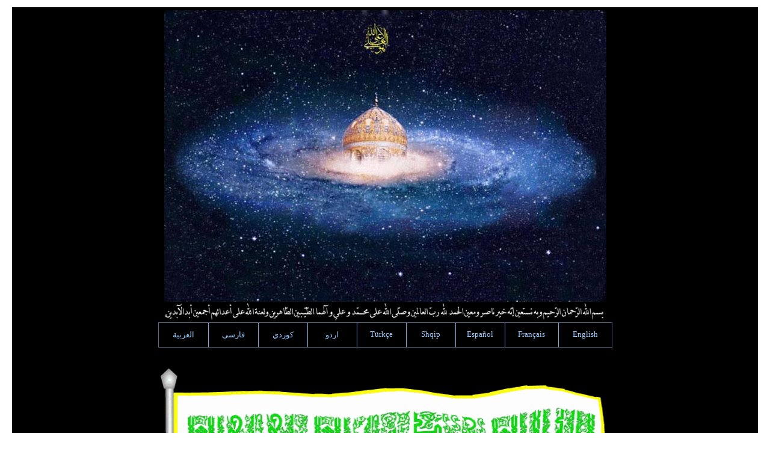

--- FILE ---
content_type: text/html; charset=UTF-8
request_url: http://aelaa.net/Tal/Fa/faq.php?sid=8931455ab4b1fb8e07e64d84c5046958
body_size: 223103
content:
<!DOCTYPE html PUBLIC "-//W3C//DTD XHTML 1.0 Strict//EN" "http://www.w3.org/TR/xhtml1/DTD/xhtml1-strict.dtd">
<html
  xmlns="http://www.w3.org/1999/xhtml"
  dir="rtl"
  lang="fa"
  xml:lang="fa"
>
  <head>
    <meta name="robots" content="noarchive" />
	<meta property="og:image" content="http://www.aelaa.net/Fa/Image0/image/hayaateaelaaT.jpg" />
    <style>
      @font-face {
        font-family: "_AThuluth";
        src: url("./styles/prosilver/theme/AThuluth.eot?#")
            format("embedded-opentype"),
          url("./styles/prosilver/theme/AThuluth.ttf") format("truetype"),
          url("./styles/prosilver/theme/AThuluth.woff") format("woff"),
          url("./styles/prosilver/theme/AThuluth.svg") format("svg"),
          url("./styles/prosilver/theme/AThuluth.otf") format("opentype");
      }

      @font-face {
        font-family: "_IranNastaliq";
        src: url("./styles/prosilver/theme/IranNastaliq.eot?#")
            format("embedded-opentype"),
          url("./styles/prosilver/theme/IranNastaliq.ttf") format("truetype"),
          url("./styles/prosilver/theme/IranNastaliq.woff") format("woff"),
          url("./styles/prosilver/theme/IranNastaliq.svg") format("svg"),
          url("./styles/prosilver/theme/IranNastaliq.otf") format("opentype");
      }

      @font-face {
        font-family: "_KFGQPCUthmanTahaNaskh";
        src: url("./styles/prosilver/theme/KFGQPCUthmanTahaNaskh.eot?#")
            format("embedded-opentype"),
          url("./styles/prosilver/theme/KFGQPCUthmanTahaNaskh.ttf")
            format("truetype"),
          url("./styles/prosilver/theme/KFGQPCUthmanTahaNaskh.woff")
            format("woff"),
          url("./styles/prosilver/theme/KFGQPCUthmanTahaNaskh.svg")
            format("svg"),
          url("./styles/prosilver/theme/KFGQPCUthmanTahaNaskh.otf")
            format("opentype");
        font-weight: normal;
      }

      @font-face {
        font-family: "_KFGQPCUthmanTahaNaskh_Bold";
        src: url("./styles/prosilver/theme/KFGQPCUthmanTahaNaskhBold.eot?#")
            format("embedded-opentype"),
          url("./styles/prosilver/theme/KFGQPCUthmanTahaNaskhBold.ttf")
            format("truetype"),
          url("./styles/prosilver/theme/KFGQPCUthmanTahaNaskhBold.woff")
            format("woff"),
          url("./styles/prosilver/theme/KFGQPCUthmanTahaNaskhBold.svg")
            format("svg"),
          url("./styles/prosilver/theme/KFGQPCUthmanTahaNaskhBold.otf")
            format("opentype");
        font-weight: normal;
      }

      @font-face {
        font-family: "_AgencyFB";
        src: url("./styles/prosilver/theme/AgencyFB.eot?#"),
          url("./styles/prosilver/theme/AgencyFB.ttf") format("truetype"),
          url("./styles/prosilver/theme/AgencyFB.woff") format("woff"),
          url("./styles/prosilver/theme/AgencyFB.svg") format("svg"),
          url("./styles/prosilver/theme/AgencyFB.otf") format("opentype");
      }

      @font-face {
        font-family: "_Arial";
        src: url("./styles/prosilver/theme/Arial.eot?#"),
          url("./styles/prosilver/theme/Arial.ttf") format("truetype"),
          url("./styles/prosilver/theme/Arial.woff") format("woff"),
          url("./styles/prosilver/theme/Arial.svg") format("svg"),
          url("./styles/prosilver/theme/Arial.otf") format("opentype");
      }

      @font-face {
        font-family: "_BernardMTCondensed";
        src: url("./styles/prosilver/theme/BernardMTCondensed.eot?#"),
          url("./styles/prosilver/theme/BernardMTCondensed.ttf")
            format("truetype"),
          url("./styles/prosilver/theme/BernardMTCondensed.woff") format("woff"),
          url("./styles/prosilver/theme/BernardMTCondensed.svg") format("svg"),
          url("./styles/prosilver/theme/BernardMTCondensed.otf")
            format("opentype");
      }

      @font-face {
        font-family: "_BodoniMTCondensed";
        src: url("./styles/prosilver/theme/BodoniMTCondensed.eot?#"),
          url("./styles/prosilver/theme/BodoniMTCondensed.ttf")
            format("truetype"),
          url("./styles/prosilver/theme/BodoniMTCondensed.woff") format("woff"),
          url("./styles/prosilver/theme/BodoniMTCondensed.svg") format("svg"),
          url("./styles/prosilver/theme/BodoniMTCondensed.otf")
            format("opentype");
      }

      @font-face {
        font-family: "_Calibri";
        src: url("./styles/prosilver/theme/Calibri.eot?#"),
          url("./styles/prosilver/theme/Calibri.ttf") format("truetype"),
          url("./styles/prosilver/theme/Calibri.woff") format("woff"),
          url("./styles/prosilver/theme/Calibri.svg") format("svg"),
          url("./styles/prosilver/theme/Calibri.otf") format("opentype");
      }

      @font-face {
        font-family: "_EdwardianScriptITC";
        src: url("./styles/prosilver/theme/EdwardianScriptITC.eot?#"),
          url("./styles/prosilver/theme/EdwardianScriptITC.ttf")
            format("truetype"),
          url("./styles/prosilver/theme/EdwardianScriptITC.woff") format("woff"),
          url("./styles/prosilver/theme/EdwardianScriptITC.svg") format("svg"),
          url("./styles/prosilver/theme/EdwardianScriptITC.otf")
            format("opentype");
      }

      @font-face {
        font-family: "_EngraversMT";
        src: url("./styles/prosilver/theme/EngraversMT.eot?#"),
          url("./styles/prosilver/theme/EngraversMT.ttf") format("truetype"),
          url("./styles/prosilver/theme/EngraversMT.woff") format("woff"),
          url("./styles/prosilver/theme/EngraversMT.svg") format("svg"),
          url("./styles/prosilver/theme/EngraversMT.otf") format("opentype");
      }

      @font-face {
        font-family: "_Gabriola";
        src: url("./styles/prosilver/theme/Gabriola.eot?#"),
          url("./styles/prosilver/theme/Gabriola.ttf") format("truetype"),
          url("./styles/prosilver/theme/Gabriola.woff") format("woff"),
          url("./styles/prosilver/theme/Gabriola.svg") format("svg"),
          url("./styles/prosilver/theme/Gabriola.otf") format("opentype");
      }

      @font-face {
        font-family: "_LucidaCalligraphyItalic";
        src: url("./styles/prosilver/theme/LucidaCalligraphyItalic.eot?#"),
          url("./styles/prosilver/theme/LucidaCalligraphyItalic.ttf")
            format("truetype"),
          url("./styles/prosilver/theme/LucidaCalligraphyItalic.woff")
            format("woff"),
          url("./styles/prosilver/theme/LucidaCalligraphyItalic.svg")
            format("svg"),
          url("./styles/prosilver/theme/LucidaCalligraphyItalic.otf")
            format("opentype");
      }

      @font-face {
        font-family: "_MonotypeCorsiva";
        src: url("./styles/prosilver/theme/MonotypeCorsiva.eot?#"),
          url("./styles/prosilver/theme/MonotypeCorsiva.ttf") format("truetype"),
          url("./styles/prosilver/theme/MonotypeCorsiva.woff") format("woff"),
          url("./styles/prosilver/theme/MonotypeCorsiva.svg") format("svg"),
          url("./styles/prosilver/theme/MonotypeCorsiva.otf") format("opentype");
      }

      @font-face {
        font-family: "_OldEnglishTextMT";
        src: url("./styles/prosilver/theme/OldEnglishTextMT.eot?#"),
          url("./styles/prosilver/theme/OldEnglishTextMT.ttf")
            format("truetype"),
          url("./styles/prosilver/theme/OldEnglishTextMT.woff") format("woff"),
          url("./styles/prosilver/theme/OldEnglishTextMT.svg") format("svg"),
          url("./styles/prosilver/theme/OldEnglishTextMT.otf")
            format("opentype");
      }

      @font-face {
        font-family: "_TimesNewRoman";
        src: url("./styles/prosilver/theme/TimesNewRoman.eot?#"),
          url("./styles/prosilver/theme/TimesNewRoman.ttf") format("truetype"),
          url("./styles/prosilver/theme/TimesNewRoman.woff") format("woff"),
          url("./styles/prosilver/theme/TimesNewRoman.svg") format("svg"),
          url("./styles/prosilver/theme/TimesNewRoman.otf") format("opentype");
      }

      @font-face {
        font-family: "_Tahoma";
        src: url("./styles/prosilver/theme/Tahoma.eot?#"),
          url("./styles/prosilver/theme/Tahoma.ttf") format("truetype"),
          url("./styles/prosilver/theme/Tahoma.woff") format("woff"),
          url("./styles/prosilver/theme/Tahoma.svg") format("svg"),
          url("./styles/prosilver/theme/Tahoma.otf") format("opentype");
      }

      @font-face {
        font-family: "_TraditionalArabic";
        src: url("./styles/prosilver/theme/TraditionalArabic.eot?#"),
          url("./styles/prosilver/theme/TraditionalArabic.ttf")
            format("truetype"),
          url("./styles/prosilver/theme/TraditionalArabic.woff") format("woff"),
          url("./styles/prosilver/theme/TraditionalArabic.svg") format("svg"),
          url("./styles/prosilver/theme/TraditionalArabic.otf")
            format("opentype");
      }

      @font-face {
        font-family: "_KFGQPCAlphabetDotted";
        src: url("./styles/prosilver/theme/KFGQPCAlphabetDotted.eot?#"),
          url("./styles/prosilver/theme/KFGQPCAlphabetDotted.ttf")
            format("truetype"),
          url("./styles/prosilver/theme/KFGQPCAlphabetDotted.woff")
            format("woff"),
          url("./styles/prosilver/theme/KFGQPCAlphabetDotted.svg") format("svg"),
          url("./styles/prosilver/theme/KFGQPCAlphabetDotted.otf")
            format("opentype");
      }

      @font-face {
        font-family: "_KFGQPCAlphabetOutlined";
        src: url("./styles/prosilver/theme/KFGQPCAlphabetOutlined.eot?#"),
          url("./styles/prosilver/theme/KFGQPCAlphabetOutlined.ttf")
            format("truetype"),
          url("./styles/prosilver/theme/KFGQPCAlphabetOutlined.woff")
            format("woff"),
          url("./styles/prosilver/theme/KFGQPCAlphabetOutlined.svg")
            format("svg"),
          url("./styles/prosilver/theme/KFGQPCAlphabetOutlined.otf")
            format("opentype");
      }

      @font-face {
        font-family: "_KFGQPCUthmanicScriptHAFS";
        src: url("./styles/prosilver/theme/KFGQPCUthmanicScriptHAFS.eot?#"),
          url("./styles/prosilver/theme/KFGQPCUthmanicScriptHAFS.ttf")
            format("truetype"),
          url("./styles/prosilver/theme/KFGQPCUthmanicScriptHAFS.woff")
            format("woff"),
          url("./styles/prosilver/theme/KFGQPCUthmanicScriptHAFS.svg")
            format("svg"),
          url("./styles/prosilver/theme/KFGQPCUthmanicScriptHAFS.otf")
            format("opentype");
      }

      @font-face {
        font-family: "_mequran";
        src: url("./styles/prosilver/theme/mequran.eot?#"),
          url("./styles/prosilver/theme/mequran.ttf") format("truetype"),
          url("./styles/prosilver/theme/mequran.woff") format("woff"),
          url("./styles/prosilver/theme/mequran.svg") format("svg"),
          url("./styles/prosilver/theme/mequran.otf") format("opentype");
      }

      .f_AThuluth {
        font-family: "A Thuluth", _AThuluth;
      }

      .f_IranNastaliq {
        font-family: IranNastaliq, _IranNastaliq;
      }

      .f_KFGQPCUthmanTahaNaskh {
        font-family: "KFGQPC Uthman Taha Naskh", _KFGQPCUthmanTahaNaskh;
      }

      .f_KFGQPCUthmanTahaNaskh_Bold {
        font-family: "KFGQPC Uthman Taha Naskh", _KFGQPCUthmanTahaNaskh;
        font-weight: bold;
      }

      .f_TraditionalArabic {
        font-family: "Traditional Arabic", _TraditionalArabic;
      }

      .f_Tahoma {
        font-family: Tahoma, _Tahoma;
      }

      .f_Arial {
        font-family: Arial, _Arial;
      }

      .f_TimesNewRoman {
        font-family: "Times New Roman", _TimesNewRoman;
      }

      .f_MonotypeCorsiva {
        font-family: "Monotype Corsiva", _MonotypeCorsiva;
      }

      .f_BodoniMTCondensed {
        font-family: "Bodoni MT", _BodoniMTCondensed;
      }

      .f_BernardMTCondensed {
        font-family: "Bernard MT", _BernardMTCondensed;
      }

      .f_EngraversMT {
        font-family: "Engravers MT", _EngraversMT;
      }

      .f_AgencyFB {
        font-family: "Agency FB", _AgencyFB;
      }

      .f_OldEnglishTextMT {
        font-family: "Old English Text MT", _OldEnglishTextMT;
      }

      .f_Gabriola {
        font-family: Gabriola, _Gabriola;
      }

      .f_EdwardianScriptITC {
        font-family: "Edwardian Script ITC", _EdwardianScriptITC;
      }

      .f_Calibri {
        font-family: Calibri, _Calibri;
      }

      .f_LucidaCalligraphy {
        font-family: "Lucida Calligraphy", _LucidaCalligraphy;
      }

      .f_KFGQPCAlphabetDotted {
        font-family: "KFGQPC Alphabet Dotted", _KFGQPCAlphabetDotted;
      }

      .f_KFGQPCAlphabetOutlined {
        font-family: "KFGQPC Alphabet Outlined", _KFGQPCAlphabetOutlined;
      }

      .f_KFGQPCUthmanicScriptHAFS {
        font-family: "KFGQPC Uthmanic Script HAFS", _KFGQPCUthmanicScriptHAFS;
      }

      .f_mequran {
        font-family: me_quran, _mequran;
      }

      #tbl_1 td {
        width: 81px;
        height: 40px;
        border-color: #87a4de;
        background-color: black;
      }

      #tbl_1 a {
        text-decoration: none;
        font-size: 9.5pt;
        color: #99ccff;
      }

      #tbl_1 a:hover {
        color: white;
      }

      #tblT td {
        width: 81px;
      }
    </style>
    <script language="JavaScript">
      function BrowserSize() {
        var viewportwidth;
        var viewportheight;

        // the more standards compliant browsers (mozilla/netscape/opera/IE7) use window.innerWidth and window.innerHeight

        if (typeof window.innerWidth != "undefined") {
          (viewportwidth = window.innerWidth),
            (viewportheight = window.innerHeight);
        }

        // IE6 in standards compliant mode (i.e. with a valid doctype as the first line in the document)
        else if (
          typeof document.documentElement != "undefined" &&
          typeof document.documentElement.clientWidth != "undefined" &&
          document.documentElement.clientWidth != 0
        ) {
          (viewportwidth = document.documentElement.clientWidth),
            (viewportheight = document.documentElement.clientHeight);
        }

        // older versions of IE
        else {
          (viewportwidth = document.getElementsByTagName("body")[0]
            .clientWidth),
            (viewportheight = document.getElementsByTagName("body")[0]
              .clientHeight);
        }

        //document.write('<p>Your viewport width is ' + viewportwidth + 'x' + viewportheight + '</p>');
        //divT.style.height = viewportheight - 15;

        imgBS.style.width = tblT.style.width = viewportwidth - 200 + "px";
        tblT.style.height = (tblT.style.width * 485) / 735 + "px";
        imgBS.style.height = (imgBS.style.width * 32) / 735 + "px";
        for (var i = 1; i <= 9; i++) {
          document.getElementById("tblTtd" + i).style.width =
            tblT.style.width / 9 + "px";
        }
      }
    </script>
    <meta
      http-equiv="content-type"
      content="text/html; charset=UTF-8"
    />
    <meta http-equiv="content-style-type" content="text/css" />
    <meta http-equiv="content-language" content="fa" />
    <meta http-equiv="imagetoolbar" content="no" />
    <meta name="resource-type" content="document" />
    <meta name="distribution" content="global" />
    <meta name="copyright" content="2000, 2002, 2005, 2007 phpBB Group" />
    <meta name="keywords" content="" />
    <meta name="description" content="" />
    <meta http-equiv="X-UA-Compatible" content="IE=EmulateIE7" />
    
    <title>
      حیات اعلی &bull; سوالات مکرر
    </title>
    
    <!--
        phpBB style name: prosilver
        Based on style:   prosilver (this is the default phpBB3 style)
        Original author:  Tom Beddard ( http://www.subBlue.com/ )
        Modified by:

        NOTE: This page was generated by phpBB, the free open-source bulletin board package.
              The phpBB Group is not responsible for the content of this page and forum. For more information
              about phpBB please visit http://www.phpbb.com
    -->
    <script type="text/javascript">
      // <![CDATA[
      var jump_page = "شما صفحه مورد نظر خود را وارد نماييد:";
      var on_page = "";
      var per_page = "";
      var base_url = "";
      var style_cookie = "phpBBstyle";
      var style_cookie_settings = "; path=/; domain=aelaa.net";
      var onload_functions = new Array();
      var onunload_functions = new Array();

      

      /**
       * Find a member
       */
      function find_username(url) {
        popup(url, 760, 570, "_usersearch");
        return false;
      }

      /**
       * New function for handling multiple calls to window.onload and window.unload by pentapenguin
       */
      window.onload = function () {
        for (var i = 0; i < onload_functions.length; i++) {
          eval(onload_functions[i]);
        }

        var arrID = new Array(
          "Ar",
          "Fa",
          "Kr",
          "Or",
          "Tu",
          "Al",
          "Es",
          "Fr",
          "En"
        );
        var addE = "";
        var eimg = new Array();
        for (var i = 0; i < 9; i++) {
          var e = document.getElementById(arrID[i]);
          e.onmouseover = function () {
            this.src = document.getElementById("i" + this.id).src;
          };
          e.onmouseout = function () {
            this.src = document.getElementById("o" + this.id).src;
          };
          e.border = 0;
          e.onmouseout();
        }
      };

      window.onunload = function () {
        for (var i = 0; i < onunload_functions.length; i++) {
          eval(onunload_functions[i]);
        }
      };

      // ]]>
    </script>
    <script
      type="text/javascript"
      src="./styles/prosilver/template/styleswitcher.js"
    ></script>
    <script type="text/javascript" src="./styles/prosilver/template/forum_fn.js"></script>
    <link
      href="./styles/prosilver/theme/print.css"
      rel="stylesheet"
      type="text/css"
      media="print"
      title="printonly"
    />
    <link
      href="./style.php?id=1&amp;lang=en&amp;sid=8ea18a7a78a6c3a2d4551b2d83fec46f"
      rel="stylesheet"
      type="text/css"
      media="screen, projection"
    />
    <link
      href="./styles/prosilver/theme/normal.css"
      rel="stylesheet"
      type="text/css"
      title="A"
    />
    <link
      href="./styles/prosilver/theme/medium.css"
      rel="alternate stylesheet"
      type="text/css"
      title="A+"
    />
    <link
      href="./styles/prosilver/theme/large.css"
      rel="alternate stylesheet"
      type="text/css"
      title="A++"
    />
    
    <link
      href="./styles/prosilver/theme/bidi.css"
      rel="stylesheet"
      type="text/css"
      media="screen, projection"
    />
    

    <style type="text/css">
      #dhtmltooltip {
        position: absolute;
        width: 150px;
        border: 2px solid black;
        padding: 2px;
        font-family: Tahoma;
        font-size: 9pt;
        background-color: lightyellow;
        visibility: hidden;
        z-index: 100;
        /*Remove below line to remove shadow. Below line should always appear last within this CSS*/
        filter: progid:DXImageTransform.Microsoft.Shadow(color=gray,direction=135);
      }
    </style>
  </head>
  <body id="phpbb" class="section-faq rtl">
    <div id="wrap">
      <a id="top" name="top" accesskey="t"></a>
      <div id="page-header">
        <div style="background-color: #000000">
          <div class="inner">
            <span class="corners-top"><span></span></span>
            <div style="background-color: #000000; text-align: center">
              <!--   <a href="./index.php?sid=8ea18a7a78a6c3a2d4551b2d83fec46f" title="صفحه اول"> -->
              <a
                href="./2.aspx"
                target="_blank"
                onMouseover="ddrivetip('شرح تصوير نماد سايت (كهكشان و...)','yellow', 190)"
                ;
                onMouseout="hideddrivetip()"
              >
                <center>
                  <table
                    id="tblT"
                    dir="ltr"
                    style="
                      background-size: 100%;
                      background-image: url('./Image0/image/hayaateaelaaT.jpg');
                    "
                    width="735"
                    height="485"
                  >
                    <tr dir="rtl">
                      <td id="tblTtd1">
                        <a href="http://Aelaa.net/Tal/En/1.aspx" target="_blank"
                          ><img
                            id="En"
                            style="margin-top: 240%; margin-top: 240%"
                        /></a>
                      </td>
                      <td id="tblTtd2">
                        <a href="http://Aelaa.net/Tal/Fr/1.aspx" target="_blank"
                          ><img
                            id="Fr"
                            style="margin-top: 350%; margin-top: 350%"
                        /></a>
                      </td>
                      <td id="tblTtd3">
                        <a href="http://Aelaa.net/Tal/Es/1.aspx" target="_blank"
                          ><img
                            id="Es"
                            style="margin-top: 420%; margin-top: 420%"
                        /></a>
                      </td>
                      <td id="tblTtd4">
                        <a href="http://aelaa.net/Tal/Sq/1.aspx" target="_blank"
                          ><img
                            id="Al"
                            style="margin-top: 470%; margin-top: 470%"
                        /></a>
                      </td>
                      <td id="tblTtd5">
                        <a href="http://aelaa.net/Tal/Tr/1.aspx" target="_blank"
                          ><img id="Tu" style="margin-top: 500%"
                        /></a>
                      </td>
                      <td id="tblTtd6">
                        <a href="http://Aelaa.net/Tal/Ur/1.aspx" target="_blank"
                          ><img id="Or" style="margin-top: 490%"
                        /></a>
                      </td>
                      <td id="tblTtd7">
                        <a href="http://Aelaa.net/Tal/Ku/1.aspx" target="_blank"
                          ><img id="Kr" style="margin-top: 460%"
                        /></a>
                      </td>
                      <td id="tblTtd8">
                        <a href="./1.aspx" target="_blank"
                          ><img id="Fa" align="top" style="margin-top: 400%"
                        /></a>
                      </td>
                      <td id="tblTtd9">
                        <a href="http://Aelaa.net/Tal/Ar/1.aspx" target="_blank"
                          ><img id="Ar" align="bottom" style="margin-top: 300%"
                        /></a>
                      </td>
                    </tr>
                  </table>
                  <img id="imgBS" src="./Image0/image/0090.png" />
                </center>
              </a>
              <div id="dv_imgs" style="display: none">
                <img id="iAr" src="http://aelaa.net/image/Ar.gif" />
                <img id="oAr" src="http://aelaa.net/image/1BW2.gif" />
                <img id="iFa" src="http://aelaa.net/image/Fa.gif" />
                <img id="oFa" src="http://aelaa.net/image/1BW21.gif" />
                <img id="iKr" src="http://aelaa.net/image/Kr.gif" />
                <img id="oKr" src="http://aelaa.net/image/1B1.gif" />
                <img id="iOr" src="http://aelaa.net/image/Or.gif" />
                <img id="oOr" src="http://aelaa.net/image/1BW2.gif" />
                <img id="iTu" src="http://aelaa.net/image/Tu.gif" />
                <img id="oTu" src="http://aelaa.net/image/1BW21.gif" />
                <img id="iAl" src="http://aelaa.net/image/Al.gif" />
                <img id="oAl" src="http://aelaa.net/image/1B1.gif" />
                <img id="iEs" src="http://aelaa.net/image/Es.gif" />
                <img id="oEs" src="http://aelaa.net/image/1BW2.gif" />
                <img id="iFr" src="http://aelaa.net/image/Fr.gif" />
                <img id="oFr" src="http://aelaa.net/image/1BW21.gif" />
                <img id="iEn" src="http://aelaa.net/image/En.gif" />
                <img id="oEn" src="http://aelaa.net/image/1B1.gif" />
              </div>
              <center>
                <table
                  id="tbl_1"
                  border="1"
                  style="
                    width: 755px;
                    height: 40px;
                    border-color: #87a4de;
                    border-collapse: collapse;
                    text-align: center;
                    font-family: Tahoma;
                  "
                >
                  <tr>
                    <td style="width: 88px">
                      <a title="English" href="../En/1.aspx" target="_blank"
                        >English</a
                      >
                    </td>
                    <td style="width: 88px">
                      <a title="Français" href="../Fr/1.aspx" target="_blank"
                        >Français</a
                      >
                    </td>
                    <td>
                      <a title="Español" href="../Es/1.aspx" target="_blank"
                        >Español</a
                      >
                    </td>
                    <td>
                      <a title="Shqip" href="../Sq/1.aspx" target="_blank"
                        >Shqip</a
                      >
                    </td>
                    <td>
                      <a title="Türkçe" href="../Tr/1.aspx" target="_blank"
                        >Türkçe</a
                      >
                    </td>
                    <td>
                      <a title="اردو" href="../Ur/1.aspx" target="_blank"
                        >اردو</a
                      >
                    </td>
                    <td>
                      <a title="كوردي" href="../Ku/1.aspx" target="_blank"
                        >كوردي</a
                      >
                    </td>
                    <td>
                      <a title="فارسى" href="1.aspx" target="_blank">فارسى</a>
                    </td>
                    <td>
                      <a title="العربية" href="../Ar/1.aspx" target="_blank"
                        >العربية</a
                      >
                    </td>
                  </tr>
                </table>
              </center>

              <div id="dhtmltooltip"></div>

              <script type="text/javascript">
                /***********************************************
                 * Cool DHTML tooltip script- (c) Dynamic Drive DHTML code library (www.dynamicdrive.com)
                 * Please keep this notice intact
                 * Visit Dynamic Drive at http://www.dynamicdrive.com/ for full source code
                 ***********************************************/

                var offsetxpoint = -60; //Customize x offset of tooltip
                var offsetypoint = 20; //Customize y offset of tooltip
                var ie = document.all;
                var ns6 = document.getElementById && !document.all;
                var enabletip = false;
                if (ie || ns6)
                  var tipobj = document.all
                    ? document.all["dhtmltooltip"]
                    : document.getElementById
                    ? document.getElementById("dhtmltooltip")
                    : "";
                document.body.appendChild(tipobj);

                function ietruebody() {
                  return document.compatMode &&
                    document.compatMode != "BackCompat"
                    ? document.documentElement
                    : document.body;
                }

                function ddrivetip(thetext, thecolor, thewidth) {
                  if (ns6 || ie) {
                    tipobj.style.display = "";
                    if (typeof thewidth != "undefined")
                      tipobj.style.width = thewidth + "px";
                    if (typeof thecolor != "undefined" && thecolor != "")
                      tipobj.style.backgroundColor = thecolor;
                    tipobj.innerHTML = thetext;
                    enabletip = true;
                    return false;
                  }
                }

                function positiontip(e) {
                  if (enabletip) {
                    var curX = ns6
                      ? e.pageX
                      : event.clientX + ietruebody().scrollLeft;
                    var curY = ns6
                      ? e.pageY
                      : event.clientY + ietruebody().scrollTop;
                    //Find out how close the mouse is to the corner of the window
                    var rightedge =
                      ie && !window.opera
                        ? ietruebody().clientWidth -
                          event.clientX -
                          offsetxpoint
                        : window.innerWidth - e.clientX - offsetxpoint - 20;
                    var bottomedge =
                      ie && !window.opera
                        ? ietruebody().clientHeight -
                          event.clientY -
                          offsetypoint
                        : window.innerHeight - e.clientY - offsetypoint - 20;

                    var leftedge = offsetxpoint < 0 ? offsetxpoint * -1 : -1000;

                    //if the horizontal distance isn't enough to accomodate the width of the context menu
                    if (rightedge < tipobj.offsetWidth)
                      //move the horizontal position of the menu to the left by it's width
                      tipobj.style.left = ie
                        ? ietruebody().scrollLeft +
                          event.clientX -
                          tipobj.offsetWidth +
                          "px"
                        : window.pageXOffset +
                          e.clientX -
                          tipobj.offsetWidth +
                          "px";
                    else if (curX < leftedge) tipobj.style.left = "5px";
                    //position the horizontal position of the menu where the mouse is positioned
                    else tipobj.style.left = curX + offsetxpoint + "px";

                    //same concept with the vertical position
                    if (bottomedge < tipobj.offsetHeight)
                      tipobj.style.top = ie
                        ? ietruebody().scrollTop +
                          event.clientY -
                          tipobj.offsetHeight -
                          offsetypoint +
                          "px"
                        : window.pageYOffset +
                          e.clientY -
                          tipobj.offsetHeight -
                          offsetypoint +
                          "px";
                    else tipobj.style.top = curY + offsetypoint + "px";
                    tipobj.style.visibility = "visible";
                  }
                }

                function hideddrivetip() {
                  if (ns6 || ie) {
                    enabletip = false;
                    tipobj.style.visibility = "hidden";
                    //tipobj.style.left = "-1000px";
                    tipobj.style.backgroundColor = "";
                    tipobj.style.width = "";
                    tipobj.style.display = "none";
                  }
                }

                document.onmousemove = positiontip;
              </script>
              <center>
                <p>&nbsp;</p>
                <table>
                  <tr>
                    <td>
                      <a
                        href="./9.htm"
                        target="_blank"
                        onMouseover="ddrivetip('معرفی پرچم الهی','yellow', 100)"
                        ;
                        onMouseout="hideddrivetip()"
                      >
                        <img
                          src="http://aelaa.net/image/RaayateHaqq31.gif"
                          width="755"
                          height="485"
                        />
                      </a>
                    </td>
                  </tr>
                </table>
                <p>&nbsp;</p>
              </center>

              <a class="skiplink" href="#start_here">انتقال به محتوا</a>
            </div>

            <span class="corners-bottom"><span></span></span>
          </div>
        </div>
        <div class="navbar">
          <div class="inner">
            <span class="corners-top"><span></span></span>
            <ul class="linklist navlinks">
              <li class="icon-home">
                <a href="./index.php?sid=8ea18a7a78a6c3a2d4551b2d83fec46f" accesskey="h">صفحه اول</a>
                
              </li>
              <li class="rightside">
                <a
                  href="#"
                  onclick="fontsizeup(); return false;"
                  onkeypress="return fontsizeup(event);"
                  class="fontsize"
                  title="ويرايش اندازه فونت ها"
                  >ويرايش اندازه فونت ها</a
                >
              </li>
              
            </ul>
            
            <ul class="linklist rightside">
              <li class="icon-faq">
                <a href="./faq.php?sid=8ea18a7a78a6c3a2d4551b2d83fec46f" title="سوالات مکرر">پرسش و پاسخ</a>
              </li>
              
              <li class="icon-members">
                <a href="./memberlist.php?sid=8ea18a7a78a6c3a2d4551b2d83fec46f" title="مشاهده ليست کامل از کاربران"
                  >کاربران</a
                >
              </li>
              
              <li class="icon-register">
                <a href="./ucp.php?mode=register&amp;sid=8ea18a7a78a6c3a2d4551b2d83fec46f">عضويت</a>
              </li>
              
              <li class="icon-logout">
                <a
                  href="./ucp.php?mode=login&amp;sid=8ea18a7a78a6c3a2d4551b2d83fec46f"
                  title="ورود"
                  accesskey="x"
                  >ورود</a
                >
              </li>
              
            </ul>
            <center>
              
              <div align="center" id="search-box">
                <form action="./search.php?sid=8ea18a7a78a6c3a2d4551b2d83fec46f" method="post" id="search">
                  <fieldset>
                    <input
                      name="keywords"
                      id="keywords"
                      type="text"
                      maxlength="128"
                      title="جستجو براي کلمات کليدي"
                      class="inputbox search"
                      value="جستجو ..."
                      onclick="if(this.value=='جستجو ...')this.value='';"
                      onblur="if(this.value=='')this.value='جستجو ...';"
                    />
                    <input
                      class="button2"
                      value="جستجو"
                      type="submit"
                    /><br />
                    <a href="./search.php?sid=8ea18a7a78a6c3a2d4551b2d83fec46f" title="مشاهده تنظيمات جستجوي پيشرفته"
                      >جستجوي پيشرفته</a
                    >
                    
                  </fieldset>
                </form>
              </div>
              
            </center>
            <span class="corners-bottom"><span></span></span>
          </div>
        </div>
      </div>
      <a name="start_here"></a>
      <div id="page-body">
        
      </div>
    </div>
  </body>
</html>

<h2>سوالات مکرر</h2>


<div class="panel bg1" id="faqlinks">
	<div class="inner"><span class="corners-top"><span></span></span>
		<div class="column1">
		

			<dl class="faq">
				<dt><strong>مسايل مربوط به ثبت نام و Login</strong></dt>
				
					<dd><a href="#f0r0">چرا نمي تونم Login بکنم</a></dd>
				
					<dd><a href="#f0r1">اصلا چرا بايد ثبت نام کنم؟</a></dd>
				
					<dd><a href="#f0r2">چرا من اتوماتيک Log out (از سايت خارج) مي شوم؟</a></dd>
				
					<dd><a href="#f0r3">چگونه مي توانم از ظاهر شدن Username خود در ليست افراد آنلاين جلوگيري کنم؟</a></dd>
				
					<dd><a href="#f0r4">من Password خود را فراموش کرده ام!</a></dd>
				
					<dd><a href="#f0r5">من ثبت نام کرده ام ولي نمي توانم Login کنم!</a></dd>
				
					<dd><a href="#f0r6">من قبلا ثبت نام کرده ام ولي الان ديگه نميتونم Login کنم!</a></dd>
				
					<dd><a href="#f0r7">What is COPPA?</a></dd>
				
					<dd><a href="#f0r8">Why can’t I register?</a></dd>
				
					<dd><a href="#f0r9">What does the “Delete all board cookies” do?</a></dd>
				
			</dl>
		

			<dl class="faq">
				<dt><strong>ترجيهات و تنظيمات اعضا</strong></dt>
				
					<dd><a href="#f1r0">چگونه مي توانم تنظيمات خود را عوض کنم؟</a></dd>
				
					<dd><a href="#f1r1">ساعت سايت درست نيست!</a></dd>
				
					<dd><a href="#f1r2">من اختلاف ساعت خود را اصلاح کردم ولي همچنان ساعت سايت اشتباه است!</a></dd>
				
					<dd><a href="#f1r3">زبان من در ليست زبانها نيست!</a></dd>
				
					<dd><a href="#f1r4">چگونه يک نماد يا آواتار در زير نام کاربري خود داشته باشم ؟</a></dd>
				
					<dd><a href="#f1r5">چگونه مي توانم رتبه خود را عوض کنم؟</a></dd>
				
					<dd><a href="#f1r6">وقتي روي لينک ايميل به اعضا کليک ميکنم از من مي خواهد که Login کنم.</a></dd>
				
			</dl>
		

			<dl class="faq">
				<dt><strong>مسايل مربوط به نوشتن مطالب</strong></dt>
				
					<dd><a href="#f2r0">چگونه يک موضوع جديد را در يک بخش سايت بنويسم؟</a></dd>
				
					<dd><a href="#f2r1">چگونه مي توانم نوشته اي را اديت يا حذف کنم؟</a></dd>
				
					<dd><a href="#f2r2">چگونه مي توانم يک امضا به نوشته هاي خود اضافه کنم؟</a></dd>
				
					<dd><a href="#f2r3">چگونه يک نظرسنجي ايجاد کنم؟</a></dd>
				
					<dd><a href="#f2r4">چرا نمي توانم گزينه هاي بيشتري براي نظرسنجي ايجاد کنم؟</a></dd>
				
					<dd><a href="#f2r5">چگونه يک نظرسنجي را ويرايش يا حذف کنم؟</a></dd>
				
					<dd><a href="#f2r6">چرا به بخش هاي انجمن دسترسي ندارم؟</a></dd>
				
					<dd><a href="#f2r7">چرا من نمي توانم فايل هاي پيوست اضافه کنم؟</a></dd>
				
					<dd><a href="#f2r8">چرا من اخطار دريافت مي کنم؟</a></dd>
				
					<dd><a href="#f2r9">چگونه مي توانيم وجود پست هاي نامناسب را به مديران انجمن اطلاع دهم؟</a></dd>
				
					<dd><a href="#f2r10">تکمه "ذخيره" بهنگام ارسال مبحث جديد چيست ؟</a></dd>
				
					<dd><a href="#f2r11">چرا پست هاي من نياز به تاييد شدن دارند؟</a></dd>
				
					<dd><a href="#f2r12">How do I bump my topic?</a></dd>
				
			</dl>
		

			<dl class="faq">
				<dt><strong>ظاهر و انواع نوشته ها</strong></dt>
				
					<dd><a href="#f3r0">BBCode چيست؟</a></dd>
				
					<dd><a href="#f3r1">يا مي توانم از HTML استفاده کنم؟</a></dd>
				
					<dd><a href="#f3r2">شکلک ها (Smilies) چه هستند؟</a></dd>
				
					<dd><a href="#f3r3">آيا مي توانم از عکس در نوشته ها استفاده کنم؟</a></dd>
				
					<dd><a href="#f3r4">اطلاعيه هاي کلي چيستند؟</a></dd>
				
					<dd><a href="#f3r5">اطلاعيه ها چيستند؟</a></dd>
				
					<dd><a href="#f3r6">مبحث هاي مهم چيستند؟</a></dd>
				
					<dd><a href="#f3r7">موضوعات قفل شده چيستند؟</a></dd>
				
					<dd><a href="#f3r8">آيكن مباحث چيستند؟</a></dd>
				
			</dl>
		
				</div>

				<div class="column2">
			

			<dl class="faq">
				<dt><strong>دسته بندي اعضا و گروهها</strong></dt>
				
					<dd><a href="#f4r0">مديران سايت چه کساني هستند؟</a></dd>
				
					<dd><a href="#f4r1">مديران انجمن ها چه کساني هستند؟</a></dd>
				
					<dd><a href="#f4r2">گروههاي اعضا چيستند؟</a></dd>
				
					<dd><a href="#f4r3">چگونه مي توانم در يک گروه عضو شوم؟</a></dd>
				
					<dd><a href="#f4r4">چگونه مي توانم مدير يک گروه بشوم؟</a></dd>
				
					<dd><a href="#f4r5">چرا بعضي از گروه ها به رنگ هاي ديگر ديده مي شوند؟</a></dd>
				
					<dd><a href="#f4r6">"گروه کاربري" پيشفرض چيست؟</a></dd>
				
					<dd><a href="#f4r7">لينک "ليست مديران" چيست؟</a></dd>
				
			</dl>
		

			<dl class="faq">
				<dt><strong>پيغام هاي خصوصي</strong></dt>
				
					<dd><a href="#f5r0">من نمي توانم پيام خصوصي بفرستم!</a></dd>
				
					<dd><a href="#f5r1">من پيغام هاي خصوصي نامطلوبي دريافت مي کنم !</a></dd>
				
					<dd><a href="#f5r2">من پيامهاي شخصي ناخواسته دريافت مي کنم!</a></dd>
				
			</dl>
		

			<dl class="faq">
				<dt><strong>دوستان و دشمنان</strong></dt>
				
					<dd><a href="#f6r0">ليست دوستان و دشمنان چيست؟</a></dd>
				
					<dd><a href="#f6r1">چگونه مي توانم کسي را در ليست دوستان يا دشمنان اضافه کنم؟</a></dd>
				
			</dl>
		

			<dl class="faq">
				<dt><strong>جستجو در انجمن ها</strong></dt>
				
					<dd><a href="#f7r0">چگونه مي توانم در انجمن يا انجمن ها جستجو کنم؟</a></dd>
				
					<dd><a href="#f7r1">چرا جستجوي من نتيجه اي ندارد؟</a></dd>
				
					<dd><a href="#f7r2">چرا بازگشت جستجوي من يک صفحه خالي است؟!</a></dd>
				
					<dd><a href="#f7r3">چگونه مي توانم يک کاربر را جستجو کنم؟</a></dd>
				
					<dd><a href="#f7r4">چگونه مي توانم پست ها و مباحث خودم را پيدا کنم؟</a></dd>
				
			</dl>
		

			<dl class="faq">
				<dt><strong>اشتراک و نشانه گذاري مباحث</strong></dt>
				
					<dd><a href="#f8r0">فرق بين نشانه گذاري و اشتراک چيست؟</a></dd>
				
					<dd><a href="#f8r1">چگونه مي توانم در انجمن يا مبحثي مشترک شوم؟</a></dd>
				
					<dd><a href="#f8r2">چگونه مي توانم اشتراک شده هايم را حذف کنم ؟</a></dd>
				
			</dl>
		

			<dl class="faq">
				<dt><strong>پيوست ها</strong></dt>
				
					<dd><a href="#f9r0">چگونه پيوست ها در اين انجمن فعال مي شوند ؟</a></dd>
				
					<dd><a href="#f9r1">چگونه مي توانم همه پيوست هاي خودم را پيدا کنم ؟</a></dd>
				
			</dl>
		

			<dl class="faq">
				<dt><strong>مسائل مربوط به phpBB3</strong></dt>
				
					<dd><a href="#f10r0">چه کسي اين بولتين بورد را نوشته است ؟</a></dd>
				
					<dd><a href="#f10r1">چرا فلان ويژگي قابل استفاده نيست ؟</a></dd>
				
					<dd><a href="#f10r2">چه کسي با پست هاي ناسزاوار ، توهيناميز و نامشروع ( جسم دار ) منتسب به اين انجمن برخورد مي نمايد ؟</a></dd>
				
			</dl>
		
		</div>
	<span class="corners-bottom"><span></span></span></div>
</div>



<div class="clear"></div>


	<div class="panel bg2">
		<div class="inner"><span class="corners-top"><span></span></span>

		<div class="content">
			<h2>مسايل مربوط به ثبت نام و Login</h2>
			
				<dl class="faq">
					<dt id="f0r0"><strong>چرا نمي تونم Login بکنم</strong></dt>
					<dd>آيا ثبت نام کرده ايد؟ شما بايد براي Login کردن حتما ثبت نام کنيد. آيا از طرف سايت Ban يا ممنوع الورود نشده ايد؟ (در اين صورت پيامي با همين مضمون مشاهده خواهيد کرد). در اين حالت ، بايد با وب مستر يا مدير سايت تماس گرفته و علت ممنوعيت ورود خود را جويا شويد. اگر ثبت نام کرده ايد و ورود شما ممنوع نشده است و همچنان نميتوانيد Login کنيد پس حتما Username و Password خود را دوباره چک کنيد. معمولا مشکل همين است. در غير اين صورت با مدير سايت تماس بگيريد. ممکن است در تنظيمات سايت اشتباهي رخ داده باشد.</dd>
					<dd><a href="#faqlinks" class="top2">بالا</a></dd>
				</dl>
				<hr class="dashed" />
				<dl class="faq">
					<dt id="f0r1"><strong>اصلا چرا بايد ثبت نام کنم؟</strong></dt>
					<dd>ممکنه مجبور نباشيد. اين به نظر مدير سايت و تنظيمات وي بستگي دارد که شما براي نوشتن مطالب لازم است ثبت نام کنيد يا نه. ثبت نام ، به شما دسترسي بيشتري به ويژگيهاي بيشتر سايت را مي دهد که براي مهمانان در نظر گرفته نشده است. از قبيل تعريف آواتار (شکلک) ، فرستادن پيامهاي خصوصي ، فرستادن ايميل به ديگر اعضا ، ثبت نام در گروهها و ... . ثبت نام تنها چند دقيقه طول خواهد کشيد پس شديدا توصيه مي شود که ثبت نام کنيد.</dd>
					<dd><a href="#faqlinks" class="top2">بالا</a></dd>
				</dl>
				<hr class="dashed" />
				<dl class="faq">
					<dt id="f0r2"><strong>چرا من اتوماتيک Log out (از سايت خارج) مي شوم؟</strong></dt>
					<dd>اگر شما ويژگي مرا به خاطر داشته باش (Log me automatically) در هنگام ورود به سايت (Login کردن) انتخاب نکرده باشيد ، سايت شما را فقط براي مدت خاصي Login نگه مي دارد. اين ويژگي ، استفاده ديگران از اکانت شما را غيرممکن مي کند. براي اينکه هميشه به حالت Login باشيد ، ويژگي فوق را انتخاب کنيد. اين مورد براي افرادي که از کامپيوترهاي عمومي استفاده مي کنند اصلا توصيه نمي شود. براي نمونه کامپيوترهاي کتابخانه ها ، کافي نت ، دانشگاه و ... .</dd>
					<dd><a href="#faqlinks" class="top2">بالا</a></dd>
				</dl>
				<hr class="dashed" />
				<dl class="faq">
					<dt id="f0r3"><strong>چگونه مي توانم از ظاهر شدن Username خود در ليست افراد آنلاين جلوگيري کنم؟</strong></dt>
					<dd>در شناسنامه (Profile) خود ، ويژگي وضعيت آنلاين من را مخفي نگه دار (Hide my online Status) را انتخاب کنيد. در اين حالت وضعيت آنلاين شما فقط توسط خود شما و مديران سايت ديده خواهد شد و جزو اعضاي مخفي به محاسبه خواهيد شد.</dd>
					<dd><a href="#faqlinks" class="top2">بالا</a></dd>
				</dl>
				<hr class="dashed" />
				<dl class="faq">
					<dt id="f0r4"><strong>من Password خود را فراموش کرده ام!</strong></dt>
					<dd>عصبي نشويد! اگر نتوانيد Password خود را به خاطر بياوريد مي توانيد آن را دوباره توليد کنيد. براي اين منظور به صفحه ورود به سايت (Login) برويد و بر روي کلمه عبور خود را فراموش کرده ام (I’ve forgotten my password) کليک کنيد. مراحل را طي کرده ، در مدت خيلي کوتاهي دوباره آنلاين خواهيد شد.</dd>
					<dd><a href="#faqlinks" class="top2">بالا</a></dd>
				</dl>
				<hr class="dashed" />
				<dl class="faq">
					<dt id="f0r5"><strong>من ثبت نام کرده ام ولي نمي توانم Login کنم!</strong></dt>
					<dd>ابتدا از درست وارد کردن Username و Password خود مطمئن شويد. اگر درست هستند دو حالت ممکن است: اگر زير 13 سال هستيد و در هنگام ثبت نام آن را اعلام کرده ايد ، در اين صورت بايد مراحلي را که از طرف سايت در هنگام Login اعلام ميشود دنبال کنيد. اگر اين وضعيت شما نمي باشد ممکن است اکانت شما نياز به فعال شدن دارد. بعضي از سايتها (مثل همين سايت –مهندسی عمران ایران) لازم است که به وسيله خود شما يا به وسيله مديران سايت بعد از ثبت نام اکانت شما فعال شود. بعد از ثبت نام به شما اعلام مي شود که آيا فعال شدن لازم است يا خير. اگر براي شما ايميلي فرستاده شد ، پس مراحل نوشته شده در ايميل را دنبال کنيد. ولي اگر ايميلي دريافت نکرديد ممکن است که آدرس ايميل را صحيح وارد نکرده ايد. اگر از صحت تمام مراحل فوق مطمئنيد ولي باز هم مشکلي در ورود به سايت داريد ، حتما با مديران سايت تماس بگيريد. در اين سايت (مهندسی عمران ایران) بعد از ثبت نام ايميلي براي شما فرستاده مي شود که در ايميل فوق لينکي وجود دارد که براي فعال شدن اکانت خود بايد بر روي آن کليک کنيد. بدين ترتيب اکانت شما فعال خواهد شد.</dd>
					<dd><a href="#faqlinks" class="top2">بالا</a></dd>
				</dl>
				<hr class="dashed" />
				<dl class="faq">
					<dt id="f0r6"><strong>من قبلا ثبت نام کرده ام ولي الان ديگه نميتونم Login کنم!</strong></dt>
					<dd>ممکن ترين دلايل عبارتند از: شما Username و Password خود را به اشتباه وارد کرده ايد. (ايميلي را که در هنگام ثبت نام براي شما فرستاده مي شود چک کنيد) يا اينکه مديران سايت به دلايلي اکانت شما را حذف کرده اند. در بعضي از سايتها ، اعضاي غير فعال به منظور کاهش حجم ديتابيس از سايت حذف مي شوند. سعي کنيد دوباره ثبت نام کرده و در بحثها شرکت کنيد.</dd>
					<dd><a href="#faqlinks" class="top2">بالا</a></dd>
				</dl>
				<hr class="dashed" />
				<dl class="faq">
					<dt id="f0r7"><strong>What is COPPA?</strong></dt>
					<dd>COPPA, or the Child Online Privacy and Protection Act of 1998, is a law in the United States requiring websites which can potentially collect information from minors under the age of 13 to have written parental consent or some other method of legal guardian acknowledgment, allowing the collection of personally identifiable information from a minor under the age of 13. If you are unsure if this applies to you as someone trying to register or to the website you are trying to register on, contact legal counsel for assistance. Please note that the phpBB Group cannot provide legal advice and is not a point of contact for legal concerns of any kind, except as outlined below.</dd>
					<dd><a href="#faqlinks" class="top2">بالا</a></dd>
				</dl>
				<hr class="dashed" />
				<dl class="faq">
					<dt id="f0r8"><strong>Why can’t I register?</strong></dt>
					<dd>It is possible the website owner has banned your IP address or disallowed the username you are attempting to register. The website owner could have also disabled registration to prevent new visitors from signing up. Contact a board administrator for assistance.</dd>
					<dd><a href="#faqlinks" class="top2">بالا</a></dd>
				</dl>
				<hr class="dashed" />
				<dl class="faq">
					<dt id="f0r9"><strong>What does the “Delete all board cookies” do?</strong></dt>
					<dd>“Delete all board cookies” deletes the cookies created by phpBB which keep you authenticated and logged into the board. It also provides functions such as read tracking if they have been enabled by the board owner. If you are having login or logout problems, deleting board cookies may help.</dd>
					<dd><a href="#faqlinks" class="top2">بالا</a></dd>
				</dl>
				
		</div>

		<span class="corners-bottom"><span></span></span></div>
	</div>

	<div class="panel bg1">
		<div class="inner"><span class="corners-top"><span></span></span>

		<div class="content">
			<h2>ترجيهات و تنظيمات اعضا</h2>
			
				<dl class="faq">
					<dt id="f1r0"><strong>چگونه مي توانم تنظيمات خود را عوض کنم؟</strong></dt>
					<dd>تمام تنظيمات مربوط به اکانت شما (اگر ثبت نام کرده باشيد) در ديتابيس ذخيره شده است. براي تغيير آنها بر روي شناسنامه (Profile) کليک کنيد.</dd>
					<dd><a href="#faqlinks" class="top2">بالا</a></dd>
				</dl>
				<hr class="dashed" />
				<dl class="faq">
					<dt id="f1r1"><strong>ساعت سايت درست نيست!</strong></dt>
					<dd>ساعتها و زمانها معمولا درست هستند. به هر حال تفاوتي که بين زمان شما و سايت ممکن است وجود داشته باشد به علت اختلاف زماني بين مناطق مختلف است. در اين حالت در شناسنامه خود ، منطقه زماني را که با محل سکونت شما مطابقت دارد انتخاب کنيد. توجه کنيد که اين ويژگي همانند ديگر ويژگيها فقط براي افرادي قابل دسترسي است که ثبت نام کرده باشند. پس اگر ثبت نام نکرده ايد همين الان اقدام کنيد.</dd>
					<dd><a href="#faqlinks" class="top2">بالا</a></dd>
				</dl>
				<hr class="dashed" />
				<dl class="faq">
					<dt id="f1r2"><strong>من اختلاف ساعت خود را اصلاح کردم ولي همچنان ساعت سايت اشتباه است!</strong></dt>
					<dd>اگر مطمئن هستيد که منطقه زماني خود را به درستي انتخاب کرده ايد و هنوز ساعت سايت غلط است، ممکن ترين دليل ، اختلاف يک ساعته 6 ماهه سال (زمان تابستاني) است. متاسفانه به علت اختلاف زياد در اين مورد بين کشورهاي مختلف ، سايت براي تنظيم اين مورد تمهيداتي در نظر نگرفته است.</dd>
					<dd><a href="#faqlinks" class="top2">بالا</a></dd>
				</dl>
				<hr class="dashed" />
				<dl class="faq">
					<dt id="f1r3"><strong>زبان من در ليست زبانها نيست!</strong></dt>
					<dd>ممکن ترين دليل اين است که مدير سايت زبان مورد نظر شما را بر روي سايت نصب نکرده است. يا اينکه سايت براي زبان مورد نظر شما ترجمه نشده است. از مدير سايت براي اين مورد درخواست کنيد تا زبان مورد نظر شما را در صورت وجود بر روي سايت نصب کند. اگر هم ترجمه مورد نظر شما وجود ندارد بدون تعارف همين الان خودتان براي ترجمه اين سايت براي زبان دلخواه خود اقدام کنيد! اطلاعات بيشتر در اين مورد در سايت phpBB موجود است. از لينک پايين صفحات استفاده کنيد.</dd>
					<dd><a href="#faqlinks" class="top2">بالا</a></dd>
				</dl>
				<hr class="dashed" />
				<dl class="faq">
					<dt id="f1r4"><strong>چگونه يک نماد يا آواتار در زير نام کاربري خود داشته باشم ؟</strong></dt>
					<dd>زير هر نام کاربری تا دو عکس ميتواند در هنگام مشاهده نوشته ها وجود داشته باشد. اولين عکس نشان دهنده رتبه شما در سايت است. معمولا از رتبه ها براي نشان دادن تعداد نوشته هاي شما در سايت استفاده مي شود. زير اين عکس ، عکس بزرگتري وجود دارد که به آواتار يا نماد (Avatar) شناخته مي شود که هر عضو مي تواند يکي براي خود داشته باشد. اين به مدير سايت بستگي دارد که استفاده و نمايش آواتارها را مجاز بداند يا خير. اگر استفاده از آواتار در سايت ممنوع شده است ، بايد از مدير سايت دليل اين اقدام وي را بپرسيد. چرا که ما مطمئنيم استفاده از آنها بهتر است.</dd>
					<dd><a href="#faqlinks" class="top2">بالا</a></dd>
				</dl>
				<hr class="dashed" />
				<dl class="faq">
					<dt id="f1r5"><strong>چگونه مي توانم رتبه خود را عوض کنم؟</strong></dt>
					<dd>عموما شما نميتوانيد به طور مستقيم عباراتي که براي رتبه ها درنظر گرفته شده است را عوض کنيد. (رتبه ها زير Username شما در قسمت مشاهده نوشته ها و در شناسنامه شما با توجه به استايل سايت ، قابل مشاهده است.) اقلب سايتها از رتبه ها به منظور نشان دادن تعداد نوشته هاي شما استفاده مي کنند. همچنين براي مشخص کردن اعضاي ويژه سايت مثل مديران سايت ، مديران قسمتهاي مختلف و ... از رتبه هاي ويژه استفاده مي کنند. لطفا با نوشتن مطالب بي ارزش براي افزايش دادن نوشته ها و رتبه خود استفاده نکنيد. مطمئن باشيد مديران سايت يا مديران قسمتها خيلي راحت مي توانند رتبه شما و تعداد نوشته هاي شما را کاهش دهند.</dd>
					<dd><a href="#faqlinks" class="top2">بالا</a></dd>
				</dl>
				<hr class="dashed" />
				<dl class="faq">
					<dt id="f1r6"><strong>وقتي روي لينک ايميل به اعضا کليک ميکنم از من مي خواهد که Login کنم.</strong></dt>
					<dd>متاسفيم! چرا که فقط افرادي که ثبت نام کرده باشند مي توانند از طريق سايت به ديگر اعضا ايميل بزنند. (اگر مدير سايت اين ويژگي را فعال کرده باشد). اين مورد براي کاهش استفاده هاي نادرست مهمانان از سيستم ايميل سايت در نظر گرفته شده است.</dd>
					<dd><a href="#faqlinks" class="top2">بالا</a></dd>
				</dl>
				
		</div>

		<span class="corners-bottom"><span></span></span></div>
	</div>

	<div class="panel bg2">
		<div class="inner"><span class="corners-top"><span></span></span>

		<div class="content">
			<h2>مسايل مربوط به نوشتن مطالب</h2>
			
				<dl class="faq">
					<dt id="f2r0"><strong>چگونه يک موضوع جديد را در يک بخش سايت بنويسم؟</strong></dt>
					<dd>به راحتي! بر روي دکمه هاي مربوطه در صفحات بخشها يا موضوعات کليک کنيد. ممکن است لازم باشد که قبل از نوشتن يک مطلب ، ثبت نام کنيد. امکاناتي که به شما داده شده است در زير صفحه هر بخش يا موضوع نوشته شده است. (ليست اينکه شما مي توانيد موضوعات جديدي بنويسيد ، مي توانيد در نظرسنجيها شرکت کنيد و ...)</dd>
					<dd><a href="#faqlinks" class="top2">بالا</a></dd>
				</dl>
				<hr class="dashed" />
				<dl class="faq">
					<dt id="f2r1"><strong>چگونه مي توانم نوشته اي را اديت يا حذف کنم؟</strong></dt>
					<dd>تا موقعي که مدير سايت يا مدير قسمتي نباشيد ، فقط مي توانيد نوشته هاي خود را اديت يا حذف کنيد. شما مي توانيد يک نوشته را (بعضي اوقات تا زمان محدودي بعد از نوشتن آن فرصت اينکار را داريد) با کليک کردن بر روي دکمه Edit براي نوشته مربوطه ، ويرايش کنيد. اگر کسي به نوشته شما جواب داده باشد ، در صورت اديت کردن نوشته خود ، زير نوشته شما جمله کوتاهي مبني بر اينکه چند بار اين نوشته اديت شده است ، ذکر خواهد شد. اگر کسي به نوشته شما جوابي نداده باشد ، اين جمله ذکر نمي شود. همچنين اگر مديران سايت يا مديران قسمتها ، نوشته اي را اديت کنند ، اين جمله ذکر نخواهد شد. (البته لازم است که مديران ، اديت خود و دليل اين کار خود را زير نوشته ذکر کنند). توجه داشته باشيد که اعضاي معمولي نمي توانند نوشته اي را که به آن جواب داده شده باشد ، حذف کنند.</dd>
					<dd><a href="#faqlinks" class="top2">بالا</a></dd>
				</dl>
				<hr class="dashed" />
				<dl class="faq">
					<dt id="f2r2"><strong>چگونه مي توانم يک امضا به نوشته هاي خود اضافه کنم؟</strong></dt>
					<dd>براي اضافه کردن يک امضا به يک نوشته بايد ابتدا آن را ايجاد کنيد که از طريق شناسنامه شما امکان پذير است. وقتي که آن را ايجاد کرديد ، ويژگي اضافه کردن امضا (Add Signature) را هنگام پاسخ دادن يک نوشته فعال کنيد. همچنين براي فعال شدن دايمي آن مي توانيد با انتخاب مورد مناسب در شناسنامه خود اقدام نماييد. با اين حال هنوز مي توانيد از نمايش امضاي خود در زير بعضي از پاسخها جلوگيري کنيد</dd>
					<dd><a href="#faqlinks" class="top2">بالا</a></dd>
				</dl>
				<hr class="dashed" />
				<dl class="faq">
					<dt id="f2r3"><strong>چگونه يک نظرسنجي ايجاد کنم؟</strong></dt>
					<dd>ساخت يک نظرسنجي آسان است. وقتي که يک موضوع جديد مي نويسيد (يا اولين نوشته يک موضوع را اديت ميکنيد ، در صورتي که اين اجازه را داشته باشيد) عبارت اضافه کردن نظرسنجي (Add Poll) را خواهيد ديد. اگر اين عبارت ديده نمي شود پس حتما اين اجازه به شما داده نشده است. شما بايد يک عنوان براي نظر سنجي انتخاب کنيد سپس حداقل دو وضعيت (option) را براي نظر سنجي تعريف کنيد. براي اضافه کردن وضعيت جديد به نظرسنجي بر روي اضافه کردن وضعيت (Add Option) کليک کنيد. همچنين مي توانيد يک محدوديت زماني براي نظرسنجي خود در نظر بگيريد. اگر آن قسمت را خالي بگذاريد يا اينکه 0 بنويسيد ، زمان نظرسنجي نا محدود در نظر گرفته خواهد شد. براي تعداد وضعيتهاي يک نظر سنجي محدوديت وجود دارد که آن را مدير سايت تعيين مي کند.</dd>
					<dd><a href="#faqlinks" class="top2">بالا</a></dd>
				</dl>
				<hr class="dashed" />
				<dl class="faq">
					<dt id="f2r4"><strong>چرا نمي توانم گزينه هاي بيشتري براي نظرسنجي ايجاد کنم؟</strong></dt>
					<dd>حداکثر گزينه هاي قابل استفاده در نظرسنجي ها را مديرکل انجمنتعيين مي کند. در صورتي که به گزينه هاي بيشتر براي نظرسنجي احتياج داريد با مدير سايت تماس بگيريد.</dd>
					<dd><a href="#faqlinks" class="top2">بالا</a></dd>
				</dl>
				<hr class="dashed" />
				<dl class="faq">
					<dt id="f2r5"><strong>چگونه يک نظرسنجي را ويرايش يا حذف کنم؟</strong></dt>
					<dd>همانند نوشته ها ، نظرسنجي ها هم مي توانند به وسيله ايجاد کننده هاي آنها يا مديران سايت و قسمتها ، اديت يا حذف شوند. براي اديت کردن يک نظرسنجي ، بر روي دکمه اديت در اولين نوشته يک موضوع که حاوي نظرسنجي است کليک کنيد. اگر کسي در نظرسنجي شرکت نکرده باشد شما (عضو معمولي) مي توانيد آن را حذف يا وضعيتهاي آن را اديت کنيد. در صورتي که اعضا در نظرسنجي شرکت کرده باشند ، فقط مديران سايت و قسمتها مي توانند آن را اديت يا حذف کنند.</dd>
					<dd><a href="#faqlinks" class="top2">بالا</a></dd>
				</dl>
				<hr class="dashed" />
				<dl class="faq">
					<dt id="f2r6"><strong>چرا به بخش هاي انجمن دسترسي ندارم؟</strong></dt>
					<dd>دسترسي به بعضي از بخشهاي انجمن مي تواند فقط محدود به عده اي از اعضاي خاص يا گروهها باشد. براي ديدن ، خواندن ، نوشتن و ... شما لازم است اين دسترسي ويژه را داشته باشيد که فقط مديران انجمن و مديران قسمتها مي توانند اين دسترسيها را اعطا کنند. پس بايد با آنها در اين مورد تماس بگيريد.</dd>
					<dd><a href="#faqlinks" class="top2">بالا</a></dd>
				</dl>
				<hr class="dashed" />
				<dl class="faq">
					<dt id="f2r7"><strong>چرا من نمي توانم فايل هاي پيوست اضافه کنم؟</strong></dt>
					<dd>سطوح دسترسي پيوست ها براي هر انجمن, هر گروه, و هر کاربر ممکن است متفاوت باشد. ممکن است مدير کا انجمن پيوست ها را غيرفعال کرده باشد ، يا استفاده از آن را در انجمن مورد نياز شما غيرفعال کرده باشد. در صورتي که نمي دانيد براي چه نمي توانيد فايل هاي پيوست اضافه کنيد با مديرکل انجمن ارتباط حاصل فرماييد</dd>
					<dd><a href="#faqlinks" class="top2">بالا</a></dd>
				</dl>
				<hr class="dashed" />
				<dl class="faq">
					<dt id="f2r8"><strong>چرا من اخطار دريافت مي کنم؟</strong></dt>
					<dd>مدير هر انجمن براي انجمن خود قوانيني تعريف مي کند. در صورتي که شما قوانين را زير پا بگذاريد, براي شما اخطار صادر مي گردد. لطفا قبل از انجمن هر عمل تصميمات مديران انجمن ها را مطالعه کنيد.گروه phpBB هيچ دخالتي در اخطارهاي دريافت شده در اين انجمن ندارد. در صورتي که فکر مي کنيد اخطار دريافت شده اشتباه است يا چيزي از آن نمي دانيد با مديرکل سايت يا ارسال کننده ارتباط برقرار کنيد.</dd>
					<dd><a href="#faqlinks" class="top2">بالا</a></dd>
				</dl>
				<hr class="dashed" />
				<dl class="faq">
					<dt id="f2r9"><strong>چگونه مي توانيم وجود پست هاي نامناسب را به مديران انجمن اطلاع دهم؟</strong></dt>
					<dd>چنانچه مدير کل انجمن اين مورد را فعال کرده است, شما بايد تکمه "گزارش نوشته نامناسب" را ببينيد و در صورت مشاهده نوشته نامناسب و برخلاف قوانين سايت به مديران انجمن اطلاع دهيد.</dd>
					<dd><a href="#faqlinks" class="top2">بالا</a></dd>
				</dl>
				<hr class="dashed" />
				<dl class="faq">
					<dt id="f2r10"><strong>تکمه "ذخيره" بهنگام ارسال مبحث جديد چيست ؟</strong></dt>
					<dd>اين مورد عنوان و متن مبحث را ذخيره و به بخش "پيش نويس ها" در کنترل پنل کاربري ارسال مي کند.</dd>
					<dd><a href="#faqlinks" class="top2">بالا</a></dd>
				</dl>
				<hr class="dashed" />
				<dl class="faq">
					<dt id="f2r11"><strong>چرا پست هاي من نياز به تاييد شدن دارند؟</strong></dt>
					<dd>مدير کل انجمن توانايي اين را دارد که پيش از قرار گرفتن يک پست در انجمن آن را بررسي نمايد. ممکن است مديرکل سايت براي گروهي از کاربران اين مورد را فعال کرده باشد. براي اطلاعات  بيشتر با مدير کل سايت ارتباط برقرار کنيد.</dd>
					<dd><a href="#faqlinks" class="top2">بالا</a></dd>
				</dl>
				<hr class="dashed" />
				<dl class="faq">
					<dt id="f2r12"><strong>How do I bump my topic?</strong></dt>
					<dd>By clicking the “Bump topic” link when you are viewing it, you can “bump” the topic to the top of the forum on the first page. However, if you do not see this, then topic bumping may be disabled or the time allowance between bumps has not yet been reached. It is also possible to bump the topic simply by replying to it, however, be sure to follow the board rules when doing so.</dd>
					<dd><a href="#faqlinks" class="top2">بالا</a></dd>
				</dl>
				
		</div>

		<span class="corners-bottom"><span></span></span></div>
	</div>

	<div class="panel bg1">
		<div class="inner"><span class="corners-top"><span></span></span>

		<div class="content">
			<h2>ظاهر و انواع نوشته ها</h2>
			
				<dl class="faq">
					<dt id="f3r0"><strong>BBCode چيست؟</strong></dt>
					<dd> BBCode چيست؟", "BBcode مدل خاصي از وارد کردن کدهاي HTML است. اينکه شما بتوانيد از BBcode استفاده بکنيد بستگي به تصميم مدير سايت دارد. همچنين شما مي توانيد اين قابليت را در هنگام نوشتن پاسخي براي يک مطلب از بين ببريد. BBcode از لحاظ استايل بسيار شبيه HTML است: تگها به جاي اينکه با < و > همراه باشند با ] و [ شروع و تمام مي شوند و اين حالت قدرت کنترل بيشتري بر آنکه چه چيزي نمايش داده شود به فرد مي دهد. براي اطلاعات بيشتر در مورد BBCode به راهنمايي که در صفحه نوشتن مطلب در اختيار شماست مراجعه کنيد.</dd>
					<dd><a href="#faqlinks" class="top2">بالا</a></dd>
				</dl>
				<hr class="dashed" />
				<dl class="faq">
					<dt id="f3r1"><strong>يا مي توانم از HTML استفاده کنم؟</strong></dt>
					<dd>اين بستگي به نظر مدير سايت دارد که چنين چيزي را مجاز بداند يا خير. مديران سايت کنترل کاملي بر روي اين موارد دارند. اگر هم شما اجازه استفاده را داشته باشيد ، تنها تگهايي را که مدير سايت مجاز بداند مي توانيد استفاده کنيد. اين مورد جهت امنيت بيشتر است تا از سوء استفاده افراد در راستاي خراب کردن صفحات سايت و مشکلات ديگر جلوگيري کند. اگر HTML مجاز باشد شما مي توانيد اين قابليت را در هنگام نوشتن مطالب از بين ببريد.</dd>
					<dd><a href="#faqlinks" class="top2">بالا</a></dd>
				</dl>
				<hr class="dashed" />
				<dl class="faq">
					<dt id="f3r2"><strong>شکلک ها (Smilies) چه هستند؟</strong></dt>
					<dd>Smiley يا صورتکها ، تصويرهاي گرافيکي کوچکي هستند که مي توانند جهت بيان احساسات با استفاده از کدهاي کوچکي ايجاد شوند. مانند :) که خوشحال معني مي دهد و :( که غمگين معني مي دهد. ليست کامل صورتکها در کنار صفحه نوشتن مطالب در دسترس است. از اين Smiley ها بيش از حد استفاده نکنيد ، چراکه يک نوشته را غير قابل خواندن خواهند کرد و مدير آن قسمت ممکن است آنها را اديت و يا حذف نمايد و يا تمام نوشته را حذف کند.</dd>
					<dd><a href="#faqlinks" class="top2">بالا</a></dd>
				</dl>
				<hr class="dashed" />
				<dl class="faq">
					<dt id="f3r3"><strong>آيا مي توانم از عکس در نوشته ها استفاده کنم؟</strong></dt>
					<dd>عکس هم مي تواند در نوشته هاي شما قرار داده شود. اما به هر حال امکان Upload کردن مستقيم آنها بر روي اين سايت ممکن است وجود نداشته باشد. بنابراين لازم است به عکسي که بر روي یک وب سروري عمومي قرار دارد لينک بدهيد. براي مثال: http://www.Maghsad.com/Maghsad.jpg لينک يک فايل عکس خواهد بود. شما نمي توانيد به عکسهايي که روي کامپيوتر شما هستند لينک بدهيد (مگر اينکه بر روي يک وب سرور قرار داده شوند) همچنين به عکسهايي که در ايميلهاي شما و محيطهايي که براي ورود به آنها کلمه عبور لازم است نمي توانيد لينک بدهيد. براي نمايش عکس از BBCode مناسب [img] و يا تگ HTML مناسب (اگر مجاز است) استفاده کنيد.</dd>
					<dd><a href="#faqlinks" class="top2">بالا</a></dd>
				</dl>
				<hr class="dashed" />
				<dl class="faq">
					<dt id="f3r4"><strong>اطلاعيه هاي کلي چيستند؟</strong></dt>
					<dd>اطلاعيه های کلی معمولا حاوي مطالب و اطلاعات مهمي هستند که در تمام انجمن ها نمایش داده می شوند و بايد در اولين فرصت خوانده شوند. اطلاعيه های کلی در بالاي صفحه بخشي که نوشته شوند ، نمايش داده مي شوند. اينکه آيا شما مي توانيد يک اطلاعيه کلی بنويسيد يا خير ، بستگي به مدير سايت و اجازه وي دارد.</dd>
					<dd><a href="#faqlinks" class="top2">بالا</a></dd>
				</dl>
				<hr class="dashed" />
				<dl class="faq">
					<dt id="f3r5"><strong>اطلاعيه ها چيستند؟</strong></dt>
					<dd>اطلاعيه ها معمولا حاوي مطالب و اطلاعات مهمي هستند که در یک انجمن خاص  نمایش داده می شوند و بايد در اولين فرصت خوانده شوند. اطلاعيه ها در بالاي صفحه بخشي که نوشته شوند ، نمايش داده مي شوند. اينکه آيا شما مي توانيد يک اطلاعيه بنويسيد يا خير ، بستگي به مدير سايت و اجازه وي دارد.</dd>
					<dd><a href="#faqlinks" class="top2">بالا</a></dd>
				</dl>
				<hr class="dashed" />
				<dl class="faq">
					<dt id="f3r6"><strong>مبحث هاي مهم چيستند؟</strong></dt>
					<dd>مبحث های مهم زير اطلاعيه ها و فقط روي صفحات اول بخشها نمايش داده مي شوند. آنها اغلب مهم هستند پس بايد در صورت امکان آنها را بخوانيد. همانند اطلاعيه ها ، مدير سايت تصميم مي گيريد که شما مجاز به نوشتن مطالب برچسب در هر بخش هستيد يا خير.</dd>
					<dd><a href="#faqlinks" class="top2">بالا</a></dd>
				</dl>
				<hr class="dashed" />
				<dl class="faq">
					<dt id="f3r7"><strong>موضوعات قفل شده چيستند؟</strong></dt>
					<dd>موضوعات بنا به نظر مديران سايت و قسمتها ، قفل مي شوند. شما نمي توانيد پاسخي براي اين دسته از موضوعات بنويسيد و نظرسنجي هايي که داخل اين بخشها باشند به صورت اتوماتيک پايان خواهند پذيرفت. موضوعات ممکن است به دلايل بسياري قفل شوند.</dd>
					<dd><a href="#faqlinks" class="top2">بالا</a></dd>
				</dl>
				<hr class="dashed" />
				<dl class="faq">
					<dt id="f3r8"><strong>آيكن مباحث چيستند؟</strong></dt>
					<dd>آيكن مباحث را نويسنده مبحث انتخاب مي کند در صورتي که مدير کل اجازه انتخاب آن را داده باشد.</dd>
					<dd><a href="#faqlinks" class="top2">بالا</a></dd>
				</dl>
				
		</div>

		<span class="corners-bottom"><span></span></span></div>
	</div>

	<div class="panel bg2">
		<div class="inner"><span class="corners-top"><span></span></span>

		<div class="content">
			<h2>دسته بندي اعضا و گروهها</h2>
			
				<dl class="faq">
					<dt id="f4r0"><strong>مديران سايت چه کساني هستند؟</strong></dt>
					<dd>مديران سايت افرادي هستند که بالاترين مقام براي کنترل کل سايت را دارند. اين افراد تمام اعمال سايت را مي توانند کنترل کنند. از جمله سطح دسترسيها را تعريف کنند ، فعاليت اعضا را ممنوع کنند ، گروهها و مديران بخشها را ايجاد کنند و ... . آنها همچنين تمام اختيارات مديران بخشها را نيز دارند.</dd>
					<dd><a href="#faqlinks" class="top2">بالا</a></dd>
				</dl>
				<hr class="dashed" />
				<dl class="faq">
					<dt id="f4r1"><strong>مديران انجمن ها چه کساني هستند؟</strong></dt>
					<dd>اين گروه از مديران افرادي هستند (فرد يا گروهي از افراد) که مسوليت آنها مراقبت و مديريت فعاليتهاي روزانه هر بخش است. آنها قدرت اديت و حذف نوشته ها ، تعطيل يا باز کردن ، جابجا کردن ، حذف کردن ، تقسيم کردن موضوعات بخشهايي که تحت مديريت آنهاست را دارند. عموما مديران بخشها مسووليت بازداري از خارج شدن نوشته ها از موضوع بحث را دارند. همچنين از سوء استفاده و نوشتن مطالب زشت و توهين آميز جلوگيري خواهند کرد.</dd>
					<dd><a href="#faqlinks" class="top2">بالا</a></dd>
				</dl>
				<hr class="dashed" />
				<dl class="faq">
					<dt id="f4r2"><strong>گروههاي اعضا چيستند؟</strong></dt>
					<dd>گروهها راهي براي دسته بندي اعضا توسط مدير سايت است. هر عضو مي تواند در گروههاي مختلفي عضو باشد و هر گروه مي تواند اجازه ها و سطح دسترسيهاي خاص به خود را داشته باشد. اين مورد کار مدير سايت را در تعيين اعضا براي مديريت يک بخش يا دسترسي آنها به يک بخش خصوصي آسان تر مي کند.</dd>
					<dd><a href="#faqlinks" class="top2">بالا</a></dd>
				</dl>
				<hr class="dashed" />
				<dl class="faq">
					<dt id="f4r3"><strong>چگونه مي توانم در يک گروه عضو شوم؟</strong></dt>
					<dd>براي عضويت در يک گروه ، بر روي لينک گروهها در بالاي هر صفحه (محل اين لينک به نوع قالب بستگي دارد) کليک کنيد و ليست تمام گروهها را ببينيد. تمام گروهها براي دسترسي مجاز نيستند. بعضي از گروهها ممکن است تعطيل و بعضي ممکن است مخفي باشند. اگر سايت باز باشد ، شما مي توانيد براي عضويت با کليک کردن بر روي دکمه مربوطه درخواست کنيد. مدير آن گروه بايد درخواست شما را تاييد کند. آنها ممکن است از شما بخواهند که دليل خود را براي عضويت در اين گروه بگوييد. لطفا از مدير يک گروه در صورت مخالفت با درخواست شما اشکال و خرده نگيريد. آنها دلايل خود را براي اين عمل خود دارند.</dd>
					<dd><a href="#faqlinks" class="top2">بالا</a></dd>
				</dl>
				<hr class="dashed" />
				<dl class="faq">
					<dt id="f4r4"><strong>چگونه مي توانم مدير يک گروه بشوم؟</strong></dt>
					<dd>گروهها توسط مدير سايت ساخته مي شوند. کسي که مديران بخشها را تعيين مي کند. اگر علاقه به ساختن گروهي داريد ، اولين مرحله تماس با مدير سايت است. مي توانيد با يک پيام خصوصي وي را از اين موضوع مطلع کنيد.</dd>
					<dd><a href="#faqlinks" class="top2">بالا</a></dd>
				</dl>
				<hr class="dashed" />
				<dl class="faq">
					<dt id="f4r5"><strong>چرا بعضي از گروه ها به رنگ هاي ديگر ديده مي شوند؟</strong></dt>
					<dd>مديرسايت توانايي تغيير رنگ کاربران يک گروه کاربري را دارد تا توانايي تشخيص آنها راحت تر شود.</dd>
					<dd><a href="#faqlinks" class="top2">بالا</a></dd>
				</dl>
				<hr class="dashed" />
				<dl class="faq">
					<dt id="f4r6"><strong>"گروه کاربري" پيشفرض چيست؟</strong></dt>
					<dd>در صورتي که شما عضو بيش از يک گروه کاربري هستيد, گروه کاربري پيشفرض شماست که رنگ حساب کاربري شما و رتبه تان را در سايت مشخص مي کند. مديرسايت مي تواند گروه کاربري شما را با تئجه به کنترل پنل کاربري تان را انتخب کند.</dd>
					<dd><a href="#faqlinks" class="top2">بالا</a></dd>
				</dl>
				<hr class="dashed" />
				<dl class="faq">
					<dt id="f4r7"><strong>لينک "ليست مديران" چيست؟</strong></dt>
					<dd>اين صفحه براي براي پرسنل انجمن تدارک شده است و شامل ليست مديران سايت و مديران انجمن ها مي باشد.</dd>
					<dd><a href="#faqlinks" class="top2">بالا</a></dd>
				</dl>
				
		</div>

		<span class="corners-bottom"><span></span></span></div>
	</div>

	<div class="panel bg1">
		<div class="inner"><span class="corners-top"><span></span></span>

		<div class="content">
			<h2>پيغام هاي خصوصي</h2>
			
				<dl class="faq">
					<dt id="f5r0"><strong>من نمي توانم پيام خصوصي بفرستم!</strong></dt>
					<dd>سه دليل ممکن است وجود داشته باشد؛ شما ثبت نام يا Login نکرده ايد. مدير سايت اين قابليت را براي تمامي اعضا بسته است. يا اينکه مدير سايت ، به شخص شما اجازه فرستادن پيامهاي خصوصي را نداده است. در اين صورت بايد با مدير سايت تماس بگيريد و جوياي دليل اين کار وي شويد.</dd>
					<dd><a href="#faqlinks" class="top2">بالا</a></dd>
				</dl>
				<hr class="dashed" />
				<dl class="faq">
					<dt id="f5r1"><strong>من پيغام هاي خصوصي نامطلوبي دريافت مي کنم !</strong></dt>
					<dd>شما مي توانيد کاربر ارسال کننده پيغام را در کنترل پنل کاربري خود از ارسال پيغام به ما منع نماييد. در صورتي که پيغام خصوصي توهين آميز و ناسزاواري از کاربر خاصي دريافت نموديد, بسرعت مدير سايت را آگاه نماييد; قطعا با کاربر ارسال کننده برخورد خواهد شد.</dd>
					<dd><a href="#faqlinks" class="top2">بالا</a></dd>
				</dl>
				<hr class="dashed" />
				<dl class="faq">
					<dt id="f5r2"><strong>من پيامهاي شخصي ناخواسته دريافت مي کنم!</strong></dt>
					<dd>در آينده يک ليست براي Ignore کردن افراد جهت جلوگيري از فرستادن پيامهاي خصوصي ايجاد خواهيم کرد. هم اکنون در صورتيکه تعداد زيادي از اين پيامهاي ناخواسته از کسي دريافت مي کنيد، مدير سايت را مطلع کنيد. آنها قدرت جلوگيري از فرستادن پيامهاي شخصي توسط فرد خاطي را دارند.</dd>
					<dd><a href="#faqlinks" class="top2">بالا</a></dd>
				</dl>
				
		</div>

		<span class="corners-bottom"><span></span></span></div>
	</div>

	<div class="panel bg2">
		<div class="inner"><span class="corners-top"><span></span></span>

		<div class="content">
			<h2>دوستان و دشمنان</h2>
			
				<dl class="faq">
					<dt id="f6r0"><strong>ليست دوستان و دشمنان چيست؟</strong></dt>
					<dd>شما براي سازماندهي کاربران انجمن مي توانيد از اين ليست استفاده کنيد. کاربران انتخاب شده بعنوان دوست شما در کنترل پنل کاربريتان ليست مي شوند و شما مي تواند از آنلاين يا آفلاين بودن آنها مطلع شويد يا برايشان پيغام هاي خصوصي بفرستيد. در صوزتي که قالب اين مسئله در پشتيباني کند مطالب اين کاربران براي شما بصورت برجسته نمايان مي شود. در صورتي که کاربري را در ليست دشمنان خود قرار دهيد, پستهايشان بصورت مخفي درمي آيد.</dd>
					<dd><a href="#faqlinks" class="top2">بالا</a></dd>
				</dl>
				<hr class="dashed" />
				<dl class="faq">
					<dt id="f6r1"><strong>چگونه مي توانم کسي را در ليست دوستان يا دشمنان اضافه کنم؟</strong></dt>
					<dd>شما مي توانيد کاربران را به دو صورت در ليست خود قرار دهيد. در هر بخش نمايش مشخصات کاربران, لينکي براي افزودن آنها بعنوان دوست يا دشمن قرار مي گيرد. متناوبا, در کنترل پنل کاربري شما, شما مي توانيد با استفاده از نام کاربري شخص مورد نظر آن را در ليست قرار دهيد. براي حذف آنها هم مي توانيد از همين صفحه استفاده نماييد.</dd>
					<dd><a href="#faqlinks" class="top2">بالا</a></dd>
				</dl>
				
		</div>

		<span class="corners-bottom"><span></span></span></div>
	</div>

	<div class="panel bg1">
		<div class="inner"><span class="corners-top"><span></span></span>

		<div class="content">
			<h2>جستجو در انجمن ها</h2>
			
				<dl class="faq">
					<dt id="f7r0"><strong>چگونه مي توانم در انجمن يا انجمن ها جستجو کنم؟</strong></dt>
					<dd>عبارت مورد جستجو را در صفحه اصلي, انجمن يا صفحات مبحث وارد کنيد. براي جستجو کردن بصورت پيشرفته از لينک "جستجوي پيشرفته" که در همه صفحات اتجمن فعال است استفاده کنيد. چگونگي دسترسي شما به جستجو به نوع قالب استفاده شده بستگي دارد.</dd>
					<dd><a href="#faqlinks" class="top2">بالا</a></dd>
				</dl>
				<hr class="dashed" />
				<dl class="faq">
					<dt id="f7r1"><strong>چرا جستجوي من نتيجه اي ندارد؟</strong></dt>
					<dd>جستجوي شما شايد مبهم باشد ، شايد از عبارات پيش پا افتاده استفاده کرده ايد و شايد عبارت مورد جستجو در phpBB3 ايندکس نشده باشد. براي استفاده از امکانات و تنظيمات بيشتر باري جستجو از "جستجوي پيشرفته" استفاده کنيد.</dd>
					<dd><a href="#faqlinks" class="top2">بالا</a></dd>
				</dl>
				<hr class="dashed" />
				<dl class="faq">
					<dt id="f7r2"><strong>چرا بازگشت جستجوي من يک صفحه خالي است؟!</strong></dt>
					<dd>بازگشت جستجوي شما هنگامي که تعداد زيادي نتيجه در وب سرور به هندل بستگي دارد. از "جستجوي پيشرفته" استفاده کنيد و تنظيمات لازم را بکارببريد تا جستجو با موفقيت انجام گيرد.</dd>
					<dd><a href="#faqlinks" class="top2">بالا</a></dd>
				</dl>
				<hr class="dashed" />
				<dl class="faq">
					<dt id="f7r3"><strong>چگونه مي توانم يک کاربر را جستجو کنم؟</strong></dt>
					<dd>صفحه "کاربران" را بارگذاري کرده و برروي "جستجوي يک کاربر کليک کنيد.</dd>
					<dd><a href="#faqlinks" class="top2">بالا</a></dd>
				</dl>
				<hr class="dashed" />
				<dl class="faq">
					<dt id="f7r4"><strong>چگونه مي توانم پست ها و مباحث خودم را پيدا کنم؟</strong></dt>
					<dd>Your own posts can be retrieved either by clicking the “Search user’s posts” within the User Control Panel or via your own profile page. To search for your topics, use the Advanced search page and fill in the various options appropriately.</dd>
					<dd><a href="#faqlinks" class="top2">بالا</a></dd>
				</dl>
				
		</div>

		<span class="corners-bottom"><span></span></span></div>
	</div>

	<div class="panel bg2">
		<div class="inner"><span class="corners-top"><span></span></span>

		<div class="content">
			<h2>اشتراک و نشانه گذاري مباحث</h2>
			
				<dl class="faq">
					<dt id="f8r0"><strong>فرق بين نشانه گذاري و اشتراک چيست؟</strong></dt>
					<dd>نشانه گذاري شده ها برروي وب سرور ذخيره مي شوند.نشانه گذاري شده ها به روز نمي شوند, ولي بعدا مي توانيد به مبحث برگرديد. اشتراک, ، با مشترک شدن در مبحث يا انجمن  شما از به روز شدن آنها با خبر مي شويد.</dd>
					<dd><a href="#faqlinks" class="top2">بالا</a></dd>
				</dl>
				<hr class="dashed" />
				<dl class="faq">
					<dt id="f8r1"><strong>چگونه مي توانم در انجمن يا مبحثي مشترک شوم؟</strong></dt>
					<dd>براي اشتراک در انجمن مورد نظر, برروي “اشتراک در انجمن” کليک کنيد. براي اشتراک در مبحث مورد نظر, مي توانيد يک پاسخ ارسال کرده و بهنگام ارسال چک باکس اشتراک در مبحث را تيک بزنيد و همچنين مي توانيد درون مبحث از لينک گزينه “اشتراک در مبحث” بهره ببريد.</dd>
					<dd><a href="#faqlinks" class="top2">بالا</a></dd>
				</dl>
				<hr class="dashed" />
				<dl class="faq">
					<dt id="f8r2"><strong>چگونه مي توانم اشتراک شده هايم را حذف کنم ؟</strong></dt>
					<dd>براي حذف اشتراک شده ها, به کنترل پنل کاربري خود برويد و لينک مربوط به اشتراک شده ها را پيدا کنيدs.</dd>
					<dd><a href="#faqlinks" class="top2">بالا</a></dd>
				</dl>
				
		</div>

		<span class="corners-bottom"><span></span></span></div>
	</div>

	<div class="panel bg1">
		<div class="inner"><span class="corners-top"><span></span></span>

		<div class="content">
			<h2>پيوست ها</h2>
			
				<dl class="faq">
					<dt id="f9r0"><strong>چگونه پيوست ها در اين انجمن فعال مي شوند ؟</strong></dt>
					<dd>در هر انجمن مديريت آن توانايي فعال يا غيرفعال کردن پيوست ها را دارد. در صورتي که نمي دانيد پيوست ها پس از آپلود چگونه فعال مي گردند , براي رسيدگي با مديرکل انجمن ارتباط برقرار نماييد.</dd>
					<dd><a href="#faqlinks" class="top2">بالا</a></dd>
				</dl>
				<hr class="dashed" />
				<dl class="faq">
					<dt id="f9r1"><strong>چگونه مي توانم همه پيوست هاي خودم را پيدا کنم ؟</strong></dt>
					<dd>براي پيدا کردن ليست فايل هاي پيوست شده توسط شما, به کنترل پنل کاربري خود رفته و لينک مربوط به بخش پيوست ها را کليک کنيد.</dd>
					<dd><a href="#faqlinks" class="top2">بالا</a></dd>
				</dl>
				
		</div>

		<span class="corners-bottom"><span></span></span></div>
	</div>

	<div class="panel bg2">
		<div class="inner"><span class="corners-top"><span></span></span>

		<div class="content">
			<h2>مسائل مربوط به phpBB3</h2>
			
				<dl class="faq">
					<dt id="f10r0"><strong>چه کسي اين بولتين بورد را نوشته است ؟</strong></dt>
					<dd>اين برنامه ساخته شده توسط <a href="http://www.phpBB.com/">گروه phpBB</a> است و کپي رايت و حق انتشار نيز براي اين گروه مي باشد و فارسي سازي اين سيستم توسط بخش خدمات اينترنتي سايت مقصد (www.Maghsad.com) انجام شده است. اين برنامه بصورت لايسنس همگاني و رايگان عرضه شده است. براي اطلاعات بيشتر از لينک بازديد نماييد. </dd>
					<dd><a href="#faqlinks" class="top2">بالا</a></dd>
				</dl>
				<hr class="dashed" />
				<dl class="faq">
					<dt id="f10r1"><strong>چرا فلان ويژگي قابل استفاده نيست ؟</strong></dt>
					<dd>اين برنامه تماما توسط لايسنس گروه phpBB عرضه شده است. در صورتي که جنبه هاي خاصي براي اضافه شدن مي بينيد, لطفا وبسايت Maghsad.com را بازديد کنيد و گروه phpBB را از عقيده خود مطلع سازيد.</dd>
					<dd><a href="#faqlinks" class="top2">بالا</a></dd>
				</dl>
				<hr class="dashed" />
				<dl class="faq">
					<dt id="f10r2"><strong>چه کسي با پست هاي ناسزاوار ، توهيناميز و نامشروع ( جسم دار ) منتسب به اين انجمن برخورد مي نمايد ؟</strong></dt>
					<dd>برخي از مديراني که نام آنها در "ليست مديران" وجود دارد براي برخورد با مسائلي از اين قبيل  توانايي دارند. در صورتي که شخصي با مسائلي از اين قبيل برخورد نکرد مي توانيد با صاحب دامنه (<a href="http://www.google.com/search?q=whois">انجام دادن و نگاه کردن به نتيجه جستجو</a>) or, if this is running on a free service (e.g. Yahoo!, free.fr, f2s.com, etc.), the management or abuse department of that service. Please note that the phpBB Group has <strong>absolutely no jurisdiction</strong> and cannot in any way be held liable over how, where or by whom this board is used. Do not contact the phpBB Group in relation to any legal (cease and desist, liable, defamatory comment, etc.) matter <strong>not directly related</strong> to the phpBB.com website or the discrete software of phpBB itself. If you do e-mail phpBB Group <strong>about any third party</strong> use of this software then you should expect a terse response or no response at all.</dd>
					<dd><a href="#faqlinks" class="top2">بالا</a></dd>
				</dl>
				
		</div>

		<span class="corners-bottom"><span></span></span></div>
	</div>

	<form method="post" id="jumpbox" action="./viewforum.php?sid=8ea18a7a78a6c3a2d4551b2d83fec46f" onsubmit="if(document.jumpbox.f.value == -1){return false;}">

	
		<fieldset class="jumpbox">
	
			<label for="f" accesskey="j">انتقال به:</label>
			<select name="f" id="f" onchange="if(this.options[this.selectedIndex].value != -1){ document.forms['jumpbox'].submit() }">
			
				<option value="-1">انتخاب يک انجمن</option>
			<option value="-1">------------------</option>
				<option value="1">نيازمنديهاي همگانی</option>
			
				<option value="2">&nbsp; &nbsp;براي اعضاي تالارها و پژوهشكده ها و دانشجويان آموزشكده هاي بنياد حيات اعلى</option>
			
				<option value="373">&nbsp; &nbsp;&nbsp; &nbsp;ياري مشتركين</option>
			
				<option value="4">&nbsp; &nbsp;تالار پذيرش واردين(اعضای جدید)</option>
			
				<option value="5">&nbsp; &nbsp;سراى ميهمانان(عضو نشده)</option>
			
				<option value="6">ناحيه مقدّسه</option>
			
				<option value="7">&nbsp; &nbsp;معرفت ناحيه مقدسه</option>
			
				<option value="74">&nbsp; &nbsp;مجمع بندگان ناحیه مقدسه</option>
			
				<option value="75">&nbsp; &nbsp;ارتباطات علمی</option>
			
				<option value="272">&nbsp; &nbsp;مراکز علمی</option>
			
				<option value="76">&nbsp; &nbsp;انتشارات ناحیه مقدسه</option>
			
				<option value="8">تقویم الهی</option>
			
				<option value="9">&nbsp; &nbsp;هنگام ولايت و برائت</option>
			
				<option value="158">&nbsp; &nbsp;&nbsp; &nbsp;هنگام ولايت و برائت سال قمري</option>
			
				<option value="160">&nbsp; &nbsp;&nbsp; &nbsp;&nbsp; &nbsp;سال قمري</option>
			
				<option value="161">&nbsp; &nbsp;&nbsp; &nbsp;&nbsp; &nbsp;آغاز سال اهل حق</option>
			
				<option value="162">&nbsp; &nbsp;&nbsp; &nbsp;&nbsp; &nbsp;ماه مبارك رمضان</option>
			
				<option value="163">&nbsp; &nbsp;&nbsp; &nbsp;&nbsp; &nbsp;ماه شوّال</option>
			
				<option value="164">&nbsp; &nbsp;&nbsp; &nbsp;&nbsp; &nbsp;ماه ذي قعده</option>
			
				<option value="165">&nbsp; &nbsp;&nbsp; &nbsp;&nbsp; &nbsp;ماه مبارك ذي حجّه</option>
			
				<option value="166">&nbsp; &nbsp;&nbsp; &nbsp;&nbsp; &nbsp;ماه محرّم الحرام</option>
			
				<option value="167">&nbsp; &nbsp;&nbsp; &nbsp;&nbsp; &nbsp;ماه صفر</option>
			
				<option value="168">&nbsp; &nbsp;&nbsp; &nbsp;&nbsp; &nbsp;ماه ربيع الأوّل</option>
			
				<option value="169">&nbsp; &nbsp;&nbsp; &nbsp;&nbsp; &nbsp;ماه ربيع الآخر</option>
			
				<option value="170">&nbsp; &nbsp;&nbsp; &nbsp;&nbsp; &nbsp;ماه جمادى الأولى</option>
			
				<option value="171">&nbsp; &nbsp;&nbsp; &nbsp;&nbsp; &nbsp;ماه جمادى الأخرى</option>
			
				<option value="172">&nbsp; &nbsp;&nbsp; &nbsp;&nbsp; &nbsp;ماه رجب</option>
			
				<option value="173">&nbsp; &nbsp;&nbsp; &nbsp;&nbsp; &nbsp;ماه شعبان</option>
			
				<option value="174">&nbsp; &nbsp;&nbsp; &nbsp;&nbsp; &nbsp;پايان سال</option>
			
				<option value="159">&nbsp; &nbsp;&nbsp; &nbsp;هنگام ولايت و برائت سال شمسي</option>
			
				<option value="77">&nbsp; &nbsp;مجمع تقويم الهي</option>
			
				<option value="2385">&nbsp; &nbsp;&nbsp; &nbsp;نوشته هاى دانشجويان + تعليقات، تصحيحات، تكميلات، پاسخ به سؤالات</option>
			
				<option value="78">&nbsp; &nbsp;ارتباطات علمي</option>
			
				<option value="273">&nbsp; &nbsp;مراكز علمي</option>
			
				<option value="274">&nbsp; &nbsp;آثار تقويم الهي</option>
			
				<option value="10">جغرافياي مشاهد الهي</option>
			
				<option value="11">&nbsp; &nbsp;جايگاه ولايت و برائت</option>
			
				<option value="175">&nbsp; &nbsp;&nbsp; &nbsp;بلاد حجاز و جزيرة العرب</option>
			
				<option value="2158">&nbsp; &nbsp;&nbsp; &nbsp;&nbsp; &nbsp;مدینة منورة</option>
			
				<option value="2483">&nbsp; &nbsp;&nbsp; &nbsp;&nbsp; &nbsp;مکه مکرمه</option>
			
				<option value="176">&nbsp; &nbsp;&nbsp; &nbsp;بلاد عراق</option>
			
				<option value="2477">&nbsp; &nbsp;&nbsp; &nbsp;&nbsp; &nbsp;نجف اشرف</option>
			
				<option value="2481">&nbsp; &nbsp;&nbsp; &nbsp;&nbsp; &nbsp;&nbsp; &nbsp;وادی السلام</option>
			
				<option value="2478">&nbsp; &nbsp;&nbsp; &nbsp;&nbsp; &nbsp;کربلای معلی</option>
			
				<option value="2479">&nbsp; &nbsp;&nbsp; &nbsp;&nbsp; &nbsp;کاظمین شریفین</option>
			
				<option value="2480">&nbsp; &nbsp;&nbsp; &nbsp;&nbsp; &nbsp;سامرای غریب</option>
			
				<option value="2505">&nbsp; &nbsp;&nbsp; &nbsp;&nbsp; &nbsp;کوفه</option>
			
				<option value="2506">&nbsp; &nbsp;&nbsp; &nbsp;&nbsp; &nbsp;بغداد</option>
			
				<option value="2507">&nbsp; &nbsp;&nbsp; &nbsp;&nbsp; &nbsp;بصره</option>
			
				<option value="2508">&nbsp; &nbsp;&nbsp; &nbsp;&nbsp; &nbsp;میسان</option>
			
				<option value="177">&nbsp; &nbsp;&nbsp; &nbsp;بلاد شام (فلسطين أردن لبنان سوريه)</option>
			
				<option value="319">&nbsp; &nbsp;&nbsp; &nbsp;&nbsp; &nbsp;فلسطين</option>
			
				<option value="2159">&nbsp; &nbsp;&nbsp; &nbsp;&nbsp; &nbsp;أردن</option>
			
				<option value="178">&nbsp; &nbsp;&nbsp; &nbsp;بلاد ايران</option>
			
				<option value="361">&nbsp; &nbsp;&nbsp; &nbsp;&nbsp; &nbsp;استان فارس</option>
			
				<option value="2368">&nbsp; &nbsp;&nbsp; &nbsp;&nbsp; &nbsp;&nbsp; &nbsp;شیراز و حومه</option>
			
				<option value="1949">&nbsp; &nbsp;&nbsp; &nbsp;&nbsp; &nbsp;استان تهران</option>
			
				<option value="2263">&nbsp; &nbsp;&nbsp; &nbsp;&nbsp; &nbsp;استان اصفهان</option>
			
				<option value="2318">&nbsp; &nbsp;&nbsp; &nbsp;&nbsp; &nbsp;&nbsp; &nbsp;شهرستانهای حومه اصفهان</option>
			
				<option value="2319">&nbsp; &nbsp;&nbsp; &nbsp;&nbsp; &nbsp;&nbsp; &nbsp;شهر اصفهان و حومه</option>
			
				<option value="2320">&nbsp; &nbsp;&nbsp; &nbsp;&nbsp; &nbsp;&nbsp; &nbsp;شهر کاشان</option>
			
				<option value="2321">&nbsp; &nbsp;&nbsp; &nbsp;&nbsp; &nbsp;&nbsp; &nbsp;شهر گلپایگان</option>
			
				<option value="2324">&nbsp; &nbsp;&nbsp; &nbsp;&nbsp; &nbsp;&nbsp; &nbsp;شهر نطنز</option>
			
				<option value="2325">&nbsp; &nbsp;&nbsp; &nbsp;&nbsp; &nbsp;&nbsp; &nbsp;شهر سمیرم</option>
			
				<option value="2326">&nbsp; &nbsp;&nbsp; &nbsp;&nbsp; &nbsp;&nbsp; &nbsp;شهر نائین</option>
			
				<option value="2370">&nbsp; &nbsp;&nbsp; &nbsp;&nbsp; &nbsp;&nbsp; &nbsp;شهر اردستان</option>
			
				<option value="2280">&nbsp; &nbsp;&nbsp; &nbsp;&nbsp; &nbsp;استان خراسان رضوی</option>
			
				<option value="2281">&nbsp; &nbsp;&nbsp; &nbsp;&nbsp; &nbsp;استان قم</option>
			
				<option value="2327">&nbsp; &nbsp;&nbsp; &nbsp;&nbsp; &nbsp;&nbsp; &nbsp;شهر قم و حومه</option>
			
				<option value="2328">&nbsp; &nbsp;&nbsp; &nbsp;&nbsp; &nbsp;&nbsp; &nbsp;شهرستان های حومه قم</option>
			
				<option value="2282">&nbsp; &nbsp;&nbsp; &nbsp;&nbsp; &nbsp;استان آذربایجان شرقی</option>
			
				<option value="2313">&nbsp; &nbsp;&nbsp; &nbsp;&nbsp; &nbsp;استان سمنان</option>
			
				<option value="2314">&nbsp; &nbsp;&nbsp; &nbsp;&nbsp; &nbsp;استان خراسان شمالی</option>
			
				<option value="2315">&nbsp; &nbsp;&nbsp; &nbsp;&nbsp; &nbsp;استان لرستان</option>
			
				<option value="2317">&nbsp; &nbsp;&nbsp; &nbsp;&nbsp; &nbsp;مسیر زیارت رضوی از یزد تا مرز سرخس</option>
			
				<option value="2329">&nbsp; &nbsp;&nbsp; &nbsp;&nbsp; &nbsp;استان یزد</option>
			
				<option value="2365">&nbsp; &nbsp;&nbsp; &nbsp;&nbsp; &nbsp;&nbsp; &nbsp;شهر یزد و حومه</option>
			
				<option value="2366">&nbsp; &nbsp;&nbsp; &nbsp;&nbsp; &nbsp;&nbsp; &nbsp;میبد</option>
			
				<option value="2367">&nbsp; &nbsp;&nbsp; &nbsp;&nbsp; &nbsp;&nbsp; &nbsp;تفت</option>
			
				<option value="2330">&nbsp; &nbsp;&nbsp; &nbsp;&nbsp; &nbsp;استان مرکزی</option>
			
				<option value="2331">&nbsp; &nbsp;&nbsp; &nbsp;&nbsp; &nbsp;&nbsp; &nbsp;ساوه</option>
			
				<option value="2332">&nbsp; &nbsp;&nbsp; &nbsp;&nbsp; &nbsp;استان البرز</option>
			
				<option value="2333">&nbsp; &nbsp;&nbsp; &nbsp;&nbsp; &nbsp;&nbsp; &nbsp;ماهدشت</option>
			
				<option value="2371">&nbsp; &nbsp;&nbsp; &nbsp;&nbsp; &nbsp;استان چهار محال و بختیاری</option>
			
				<option value="2372">&nbsp; &nbsp;&nbsp; &nbsp;&nbsp; &nbsp;&nbsp; &nbsp;شهرکرد</option>
			
				<option value="2373">&nbsp; &nbsp;&nbsp; &nbsp;&nbsp; &nbsp;&nbsp; &nbsp;شهر بروجن</option>
			
				<option value="2374">&nbsp; &nbsp;&nbsp; &nbsp;&nbsp; &nbsp;&nbsp; &nbsp;شهر سامان</option>
			
				<option value="2557">&nbsp; &nbsp;&nbsp; &nbsp;&nbsp; &nbsp;استان مازندران</option>
			
				<option value="2567">&nbsp; &nbsp;&nbsp; &nbsp;&nbsp; &nbsp;استان ایلام</option>
			
				<option value="2570">&nbsp; &nbsp;&nbsp; &nbsp;&nbsp; &nbsp;استان کرمان</option>
			
				<option value="2574">&nbsp; &nbsp;&nbsp; &nbsp;&nbsp; &nbsp;استان آذربایجان غربی</option>
			
				<option value="179">&nbsp; &nbsp;&nbsp; &nbsp;حوزه زبان فارسي (آسياى ميانه افغانستان باكستان هند بنكَال برمه ختن)</option>
			
				<option value="180">&nbsp; &nbsp;&nbsp; &nbsp;بلاد حوزه زبان تركي (تركيه تا مغولستان)</option>
			
				<option value="181">&nbsp; &nbsp;&nbsp; &nbsp;بلاد قارة إفريقا (مصر تا مراكش و سائر افريقا)</option>
			
				<option value="182">&nbsp; &nbsp;&nbsp; &nbsp;بلاد أندلس تا سيبري (اروبا)</option>
			
				<option value="183">&nbsp; &nbsp;&nbsp; &nbsp;بلاد خاوردور (زابن تا استراليا)</option>
			
				<option value="184">&nbsp; &nbsp;&nbsp; &nbsp;بلاد سرخبوستان (امريكاي جنوبي و شمالي و قطب)</option>
			
				<option value="79">&nbsp; &nbsp;مجمع معالم ولايت و برائت</option>
			
				<option value="2376">&nbsp; &nbsp;&nbsp; &nbsp;نوشته هاى دانشجويان + تعليقات، تصحيحات، تكميلات، پاسخ به سؤالات</option>
			
				<option value="2485">&nbsp; &nbsp;&nbsp; &nbsp;زیارت اونلاین مشاهد الهی</option>
			
				<option value="2518">&nbsp; &nbsp;&nbsp; &nbsp;راهنمای زیارت اونلاین مشاهد الهی</option>
			
				<option value="275">&nbsp; &nbsp;ارتباطات علمي</option>
			
				<option value="2265">&nbsp; &nbsp;معاهده دوام حضور مشاهد الهي</option>
			
				<option value="2267">&nbsp; &nbsp;&nbsp; &nbsp;دوام حضور در مشاهد الهي در عراق</option>
			
				<option value="2274">&nbsp; &nbsp;&nbsp; &nbsp;&nbsp; &nbsp;مرز تا نجف اشرف</option>
			
				<option value="2272">&nbsp; &nbsp;&nbsp; &nbsp;&nbsp; &nbsp;نجف اشرف</option>
			
				<option value="2279">&nbsp; &nbsp;&nbsp; &nbsp;&nbsp; &nbsp;کوفه تا حله و حله</option>
			
				<option value="2275">&nbsp; &nbsp;&nbsp; &nbsp;&nbsp; &nbsp;کربلای معلی</option>
			
				<option value="2276">&nbsp; &nbsp;&nbsp; &nbsp;&nbsp; &nbsp;کاظمین شریفین</option>
			
				<option value="2278">&nbsp; &nbsp;&nbsp; &nbsp;&nbsp; &nbsp;سامرای غریب</option>
			
				<option value="2269">&nbsp; &nbsp;&nbsp; &nbsp;دوام حضور مشاهد الهى ايران</option>
			
				<option value="2270">&nbsp; &nbsp;&nbsp; &nbsp;&nbsp; &nbsp;دوام حضور مشهد رضوي عليه السلام</option>
			
				<option value="276">&nbsp; &nbsp;مراكز علمي</option>
			
				<option value="277">&nbsp; &nbsp;نشر آثار جغرافياي مشاهد الهي</option>
			
				<option value="237">&nbsp; &nbsp;ارسال و بارگذاری فایل برای تالارهاي جغرافیای مشاهد الهی</option>
			
				<option value="2151">&nbsp; &nbsp;راهنماي سفر به مشاهد الهي</option>
			
				<option value="2152">&nbsp; &nbsp;&nbsp; &nbsp;راهنماي سفر به مشاهد الهي كشور عراق</option>
			
				<option value="2501">&nbsp; &nbsp;&nbsp; &nbsp;تشرف به حج 1443</option>
			
				<option value="2502">&nbsp; &nbsp;&nbsp; &nbsp;&nbsp; &nbsp;تمهیدات قبل سفر</option>
			
				<option value="12">رسانه حیات اعلی</option>
			
				<option value="13">&nbsp; &nbsp;نشر گزارشات رسانه حيات اعلى</option>
			
				<option value="2140">&nbsp; &nbsp;&nbsp; &nbsp;برای آئین اعلی</option>
			
				<option value="2141">&nbsp; &nbsp;&nbsp; &nbsp;&nbsp; &nbsp;تشرف پياده به زيارت حضرات معصومين علیهم السلام</option>
			
				<option value="2155">&nbsp; &nbsp;&nbsp; &nbsp;مجربات اعلى</option>
			
				<option value="2153">&nbsp; &nbsp;&nbsp; &nbsp;پاكيزه شناسى</option>
			
				<option value="1950">&nbsp; &nbsp;&nbsp; &nbsp;علویان جهان</option>
			
				<option value="2136">&nbsp; &nbsp;&nbsp; &nbsp;دروغهای علوم</option>
			
				<option value="2154">&nbsp; &nbsp;&nbsp; &nbsp;آلوده شناسى</option>
			
				<option value="2169">&nbsp; &nbsp;&nbsp; &nbsp;&nbsp; &nbsp;شناخت تقلب در محصولات</option>
			
				<option value="845">&nbsp; &nbsp;&nbsp; &nbsp;دشمنان آئين اعلى</option>
			
				<option value="2165">&nbsp; &nbsp;&nbsp; &nbsp;فعالان ناشناخته نهضت علويان</option>
			
				<option value="2219">&nbsp; &nbsp;مجله حيات طيّبه</option>
			
				<option value="2218">&nbsp; &nbsp;گاهنامه معرفت به زمان</option>
			
				<option value="2220">&nbsp; &nbsp;&nbsp; &nbsp;درسهای زمانه شناسی</option>
			
				<option value="2542">&nbsp; &nbsp;&nbsp; &nbsp;&nbsp; &nbsp;درسهای زمانه شناسی سال 1446</option>
			
				<option value="2541">&nbsp; &nbsp;&nbsp; &nbsp;&nbsp; &nbsp;درسهای زمانه شناسی سال 1445</option>
			
				<option value="2540">&nbsp; &nbsp;&nbsp; &nbsp;&nbsp; &nbsp;درسهای زمانه شناسی سال 1444</option>
			
				<option value="2539">&nbsp; &nbsp;&nbsp; &nbsp;&nbsp; &nbsp;درسهای زمانه شناسی سال 1443</option>
			
				<option value="2538">&nbsp; &nbsp;&nbsp; &nbsp;&nbsp; &nbsp;درسهای زمانه شناسی سال 1442</option>
			
				<option value="2537">&nbsp; &nbsp;&nbsp; &nbsp;&nbsp; &nbsp;درسهای زمانه شناسی سال 1441</option>
			
				<option value="2536">&nbsp; &nbsp;&nbsp; &nbsp;&nbsp; &nbsp;درسهای زمانه شناسی سال 1440</option>
			
				<option value="2535">&nbsp; &nbsp;&nbsp; &nbsp;&nbsp; &nbsp;درسهای زمانه شناسی سال 1439</option>
			
				<option value="2534">&nbsp; &nbsp;&nbsp; &nbsp;&nbsp; &nbsp;درسهای زمانه شناسی سال 1438</option>
			
				<option value="2555">&nbsp; &nbsp;&nbsp; &nbsp;&nbsp; &nbsp;درسهای زمانه شناسی سال 1447</option>
			
				<option value="15">&nbsp; &nbsp;مجمع رسانه حیات اعلی</option>
			
				<option value="16">&nbsp; &nbsp;ارتباطات علمي</option>
			
				<option value="17">&nbsp; &nbsp;مراكز علمي</option>
			
				<option value="18">&nbsp; &nbsp;آثار رسانه حیات اعلی</option>
			
				<option value="14">&nbsp; &nbsp;دریافت گزارشات رسانه حیات اعلی</option>
			
				<option value="19">دارالمعارف الالهيه</option>
			
				<option value="20">&nbsp; &nbsp;دوائر علوم و معارف الهي</option>
			
				<option value="80">&nbsp; &nbsp;پژوهشکده هاي علوم و معارف الهي</option>
			
				<option value="81">&nbsp; &nbsp;آموزشکده هاي علوم و معارف الهي</option>
			
				<option value="210">&nbsp; &nbsp;&nbsp; &nbsp;مجالس دروس معرفت الهي</option>
			
				<option value="211">&nbsp; &nbsp;&nbsp; &nbsp;دروس متني علوم معرفت الهي</option>
			
				<option value="281">&nbsp; &nbsp;ارتباطات علمي</option>
			
				<option value="82">&nbsp; &nbsp;مراكز نشر آثار دار المعارف الإلهية</option>
			
				<option value="21">دائره علوم معرفت الهي</option>
			
				<option value="278">&nbsp; &nbsp;معرفت الله همان معرفت وجه الله</option>
			
				<option value="22">&nbsp; &nbsp;معرفت ظاهره</option>
			
				<option value="185">&nbsp; &nbsp;&nbsp; &nbsp;ملائكة مقربين</option>
			
				<option value="186">&nbsp; &nbsp;&nbsp; &nbsp;..........</option>
			
				<option value="187">&nbsp; &nbsp;&nbsp; &nbsp;ماقبل آدم اخير</option>
			
				<option value="188">&nbsp; &nbsp;&nbsp; &nbsp;آدم اخير</option>
			
				<option value="189">&nbsp; &nbsp;&nbsp; &nbsp;ادوار سبعه</option>
			
				<option value="203">&nbsp; &nbsp;&nbsp; &nbsp;&nbsp; &nbsp;دور آدم</option>
			
				<option value="212">&nbsp; &nbsp;&nbsp; &nbsp;&nbsp; &nbsp;&nbsp; &nbsp;آدم صفي الله</option>
			
				<option value="213">&nbsp; &nbsp;&nbsp; &nbsp;&nbsp; &nbsp;&nbsp; &nbsp;شيث هبة الله</option>
			
				<option value="214">&nbsp; &nbsp;&nbsp; &nbsp;&nbsp; &nbsp;&nbsp; &nbsp;...........</option>
			
				<option value="204">&nbsp; &nbsp;&nbsp; &nbsp;&nbsp; &nbsp;دور نوح</option>
			
				<option value="215">&nbsp; &nbsp;&nbsp; &nbsp;&nbsp; &nbsp;&nbsp; &nbsp;نوح نجيّ الله</option>
			
				<option value="216">&nbsp; &nbsp;&nbsp; &nbsp;&nbsp; &nbsp;&nbsp; &nbsp;.........</option>
			
				<option value="205">&nbsp; &nbsp;&nbsp; &nbsp;&nbsp; &nbsp;دور ابراهيم</option>
			
				<option value="217">&nbsp; &nbsp;&nbsp; &nbsp;&nbsp; &nbsp;&nbsp; &nbsp;ابراهيم خليل الله</option>
			
				<option value="218">&nbsp; &nbsp;&nbsp; &nbsp;&nbsp; &nbsp;&nbsp; &nbsp;.........</option>
			
				<option value="206">&nbsp; &nbsp;&nbsp; &nbsp;&nbsp; &nbsp;دور موسى</option>
			
				<option value="219">&nbsp; &nbsp;&nbsp; &nbsp;&nbsp; &nbsp;&nbsp; &nbsp;موسى كليم الله</option>
			
				<option value="220">&nbsp; &nbsp;&nbsp; &nbsp;&nbsp; &nbsp;&nbsp; &nbsp;..........</option>
			
				<option value="207">&nbsp; &nbsp;&nbsp; &nbsp;&nbsp; &nbsp;دور عيسى</option>
			
				<option value="221">&nbsp; &nbsp;&nbsp; &nbsp;&nbsp; &nbsp;&nbsp; &nbsp;عيسى روح الله</option>
			
				<option value="222">&nbsp; &nbsp;&nbsp; &nbsp;&nbsp; &nbsp;&nbsp; &nbsp;.........</option>
			
				<option value="208">&nbsp; &nbsp;&nbsp; &nbsp;&nbsp; &nbsp;دور خاتم الأنبياء</option>
			
				<option value="223">&nbsp; &nbsp;&nbsp; &nbsp;&nbsp; &nbsp;&nbsp; &nbsp;محمّد حبيب الله</option>
			
				<option value="2122">&nbsp; &nbsp;&nbsp; &nbsp;&nbsp; &nbsp;&nbsp; &nbsp;عليّ ولي الله</option>
			
				<option value="2123">&nbsp; &nbsp;&nbsp; &nbsp;&nbsp; &nbsp;&nbsp; &nbsp;فاطمة عصمة الله</option>
			
				<option value="2124">&nbsp; &nbsp;&nbsp; &nbsp;&nbsp; &nbsp;&nbsp; &nbsp;حسن أمين الله</option>
			
				<option value="2125">&nbsp; &nbsp;&nbsp; &nbsp;&nbsp; &nbsp;&nbsp; &nbsp;حسين ثار الله</option>
			
				<option value="224">&nbsp; &nbsp;&nbsp; &nbsp;&nbsp; &nbsp;&nbsp; &nbsp;.........</option>
			
				<option value="209">&nbsp; &nbsp;&nbsp; &nbsp;&nbsp; &nbsp;دور خاتم الأوصياء</option>
			
				<option value="225">&nbsp; &nbsp;&nbsp; &nbsp;&nbsp; &nbsp;&nbsp; &nbsp;محمّد المهدي بقية الله</option>
			
				<option value="226">&nbsp; &nbsp;&nbsp; &nbsp;&nbsp; &nbsp;&nbsp; &nbsp;.........</option>
			
				<option value="190">&nbsp; &nbsp;&nbsp; &nbsp;قيامت صغرى و رجعت</option>
			
				<option value="191">&nbsp; &nbsp;&nbsp; &nbsp;قيامت كبرى و آخرت</option>
			
				<option value="192">&nbsp; &nbsp;&nbsp; &nbsp;..........</option>
			
				<option value="23">&nbsp; &nbsp;معرفت باطنه</option>
			
				<option value="84">&nbsp; &nbsp;آموزشکده علوم معرفت الهی</option>
			
				<option value="193">&nbsp; &nbsp;&nbsp; &nbsp;مجالس دروس معرفت الهي</option>
			
				<option value="194">&nbsp; &nbsp;&nbsp; &nbsp;دروس متني علوم معرفت الهي</option>
			
				<option value="2144">&nbsp; &nbsp;&nbsp; &nbsp;&nbsp; &nbsp;معرفت الهی - سطح هفتم- معرفت باطنه حضرات معصومین علیهم السلام</option>
			
				<option value="520">&nbsp; &nbsp;&nbsp; &nbsp;نتایج آزمونهای دروس معرفت الهی</option>
			
				<option value="841">&nbsp; &nbsp;&nbsp; &nbsp;&nbsp; &nbsp;نتایج آزمونهاي دروس معرفت الهی- سطح یک</option>
			
				<option value="842">&nbsp; &nbsp;&nbsp; &nbsp;&nbsp; &nbsp;نتایج ازمونهاي دروس معرفت الهی -سطح دوم</option>
			
				<option value="843">&nbsp; &nbsp;&nbsp; &nbsp;&nbsp; &nbsp;نتایج آزمونهاي دروس معرفت الهی - سطح سوم</option>
			
				<option value="521">&nbsp; &nbsp;&nbsp; &nbsp;&nbsp; &nbsp;نتایج آزمونهای دروس معرفت الهی- سطح چهارم</option>
			
				<option value="844">&nbsp; &nbsp;&nbsp; &nbsp;&nbsp; &nbsp;نتایج آزمونهای دروس معرفت الهی - سطح پنجم</option>
			
				<option value="840">&nbsp; &nbsp;&nbsp; &nbsp;امور آموزشي</option>
			
				<option value="2106">&nbsp; &nbsp;&nbsp; &nbsp;پاسخ به سوالات درسی دانشجویان معارف الهی</option>
			
				<option value="83">&nbsp; &nbsp;پژوهشکده علوم معرفت الهی</option>
			
				<option value="85">&nbsp; &nbsp;مجمع علوم معرفت الهی</option>
			
				<option value="279">&nbsp; &nbsp;ارتباطات علمي</option>
			
				<option value="2168">&nbsp; &nbsp;&nbsp; &nbsp;بصيرت آيات الهى</option>
			
				<option value="280">&nbsp; &nbsp;مراكز علمي</option>
			
				<option value="263">&nbsp; &nbsp;نشر آثار علوم معرفت الهی</option>
			
				<option value="24">دائره علوم کلام وحي</option>
			
				<option value="25">&nbsp; &nbsp;پژوهشکده علوم کلام وحي</option>
			
				<option value="26">&nbsp; &nbsp;آموزشکده علوم کلام وحي</option>
			
				<option value="86">&nbsp; &nbsp;مجمع علوم کلام وحي</option>
			
				<option value="87">&nbsp; &nbsp;ارتباطات علمي</option>
			
				<option value="88">&nbsp; &nbsp;مراکز علمي</option>
			
				<option value="89">&nbsp; &nbsp;آثار علوم كلام وحي</option>
			
				<option value="1943">&nbsp; &nbsp;&nbsp; &nbsp;مصاحف قرآني</option>
			
				<option value="1955">&nbsp; &nbsp;&nbsp; &nbsp;&nbsp; &nbsp;مصاحف بر ترتيب نزول</option>
			
				<option value="1956">&nbsp; &nbsp;&nbsp; &nbsp;&nbsp; &nbsp;مصحف بر ترتيب معاني</option>
			
				<option value="1957">&nbsp; &nbsp;&nbsp; &nbsp;&nbsp; &nbsp;مصاحف قراءآت قرآني</option>
			
				<option value="1970">&nbsp; &nbsp;&nbsp; &nbsp;&nbsp; &nbsp;مصاحف خطي كهن</option>
			
				<option value="2513">&nbsp; &nbsp;&nbsp; &nbsp;&nbsp; &nbsp;مصحف صوتی (سه تلاوته) قرائت موافق نزول وحی</option>
			
				<option value="2421">&nbsp; &nbsp;&nbsp; &nbsp;تفسيرهاى برگرفته از كلام خازنان وحي عليهم السلام</option>
			
				<option value="2422">&nbsp; &nbsp;&nbsp; &nbsp;ترجمه هاى برگرفته از كلام خازنان وحي عليهم السلام</option>
			
				<option value="27">دائره علوم زبان وحي</option>
			
				<option value="28">&nbsp; &nbsp;پژوهشکده علوم زبان وحی</option>
			
				<option value="29">&nbsp; &nbsp;آموزشکده علوم زبان وحی</option>
			
				<option value="380">&nbsp; &nbsp;&nbsp; &nbsp;امور آموزشي</option>
			
				<option value="381">&nbsp; &nbsp;&nbsp; &nbsp;متون درسي</option>
			
				<option value="382">&nbsp; &nbsp;&nbsp; &nbsp;مجالس درس</option>
			
				<option value="384">&nbsp; &nbsp;&nbsp; &nbsp;پاسخ به سؤالات درسی</option>
			
				<option value="385">&nbsp; &nbsp;&nbsp; &nbsp;تمرينات درسي</option>
			
				<option value="383">&nbsp; &nbsp;&nbsp; &nbsp;نتايج آزمونهاي درسي</option>
			
				<option value="386">&nbsp; &nbsp;&nbsp; &nbsp;&nbsp; &nbsp;نتايج تمرينات و آزمونهاي درس زبان کلام وحی- صرف فصیح - سطح يك</option>
			
				<option value="90">&nbsp; &nbsp;مجمع علوم زبان وحی</option>
			
				<option value="91">&nbsp; &nbsp;ارتباطات علمی</option>
			
				<option value="92">&nbsp; &nbsp;مراکز علمی</option>
			
				<option value="93">&nbsp; &nbsp;آثار علوم زبان وحی</option>
			
				<option value="30">دائره علوم تلاوت کلام وحي</option>
			
				<option value="31">&nbsp; &nbsp;پژوهشکده علوم تلاوت کلام وحی</option>
			
				<option value="32">&nbsp; &nbsp;آموزشکده علوم تلاوت کلام وحي</option>
			
				<option value="2503">&nbsp; &nbsp;&nbsp; &nbsp;آموزش كلامخوانى (تلاوت كلام وحي) دوره عالى = اونلاین</option>
			
				<option value="200">&nbsp; &nbsp;&nbsp; &nbsp;آموزش كلامخوانى (تلاوت كلام وحي) دوره همگانى = غيرحضورى</option>
			
				<option value="202">&nbsp; &nbsp;&nbsp; &nbsp;&nbsp; &nbsp;دروس متني علوم تلاوت كلام وحي</option>
			
				<option value="201">&nbsp; &nbsp;&nbsp; &nbsp;&nbsp; &nbsp;دروس صوتي علوم تلاوت كلام وحي</option>
			
				<option value="288">&nbsp; &nbsp;&nbsp; &nbsp;&nbsp; &nbsp;&nbsp; &nbsp;الگوي تعليمي و آموزشي</option>
			
				<option value="287">&nbsp; &nbsp;&nbsp; &nbsp;&nbsp; &nbsp;&nbsp; &nbsp;شرح نکات علمي مرسولات بوستان تلاوت</option>
			
				<option value="289">&nbsp; &nbsp;&nbsp; &nbsp;&nbsp; &nbsp;&nbsp; &nbsp;آموزش كلام خواني: تعليم علوم تلاوت كلام وحي از بيان خازنان وحي (عليهم السلام)</option>
			
				<option value="2425">&nbsp; &nbsp;&nbsp; &nbsp;دروس کلامخوانی (تلاوت كلام وحى)</option>
			
				<option value="199">&nbsp; &nbsp;&nbsp; &nbsp;دارالتلاوة بانوان</option>
			
				<option value="198">&nbsp; &nbsp;&nbsp; &nbsp;نتايج آزمون دانشجويان علوم تلاوت كلام وحي</option>
			
				<option value="838">&nbsp; &nbsp;&nbsp; &nbsp;امور آموزشي</option>
			
				<option value="33">&nbsp; &nbsp;مجمع علوم تلاوت کلام وحی</option>
			
				<option value="2316">&nbsp; &nbsp;&nbsp; &nbsp;تقريرات دانشجويان از دروس تلاوت و كلامخوانى</option>
			
				<option value="34">&nbsp; &nbsp;ارتباطات علمي درباره تلاوت كلام وحي</option>
			
				<option value="35">&nbsp; &nbsp;مراکز علمی</option>
			
				<option value="36">&nbsp; &nbsp;نشر آثار علوم تلاوت کلام وحی</option>
			
				<option value="2522">&nbsp; &nbsp;&nbsp; &nbsp;قاریان برگزیده</option>
			
				<option value="2286">&nbsp; &nbsp;آموزش کلامخوانی (تلاوت كلام وحى) دوره متوسطه</option>
			
				<option value="2287">&nbsp; &nbsp;&nbsp; &nbsp;معارف تلاوت</option>
			
				<option value="2290">&nbsp; &nbsp;&nbsp; &nbsp;&nbsp; &nbsp;{1}. معرفت به شأن تلاوت كلام وحي و قرآن کریم</option>
			
				<option value="2291">&nbsp; &nbsp;&nbsp; &nbsp;&nbsp; &nbsp;{2}. معرفت به شرائط و پیش نیاز تلاوت کلام وحی و قرآن کریم</option>
			
				<option value="2293">&nbsp; &nbsp;&nbsp; &nbsp;&nbsp; &nbsp;{3}. معرفت به راههای تلاوت کلام وحی و قرآن کریم</option>
			
				<option value="2352">&nbsp; &nbsp;&nbsp; &nbsp;&nbsp; &nbsp;&nbsp; &nbsp;حفظ و از بر نمودن قرآن کریم</option>
			
				<option value="2358">&nbsp; &nbsp;&nbsp; &nbsp;&nbsp; &nbsp;&nbsp; &nbsp;&nbsp; &nbsp;انواع سنین و مدت حفظ قرآن کریم</option>
			
				<option value="2294">&nbsp; &nbsp;&nbsp; &nbsp;&nbsp; &nbsp;{4}. معرفت به مفتاح و كليد تلاوت كلام وحي و قران کریم</option>
			
				<option value="2295">&nbsp; &nbsp;&nbsp; &nbsp;&nbsp; &nbsp;{5}. معرفت به التزامات حين تلاوت كلام وحي و قرآن کریم</option>
			
				<option value="2296">&nbsp; &nbsp;&nbsp; &nbsp;&nbsp; &nbsp;{6}. معرفت به التزامات پس از تلاوت کلام وحی و قرآن کریم</option>
			
				<option value="2288">&nbsp; &nbsp;&nbsp; &nbsp;علوم تلاوت</option>
			
				<option value="2297">&nbsp; &nbsp;&nbsp; &nbsp;&nbsp; &nbsp;1- علم قرائت</option>
			
				<option value="2298">&nbsp; &nbsp;&nbsp; &nbsp;&nbsp; &nbsp;2- علم واژگان شناسی کلام وحی</option>
			
				<option value="2299">&nbsp; &nbsp;&nbsp; &nbsp;&nbsp; &nbsp;3- علم مکث در تلاوت (سکت و وقف و ابتدا)</option>
			
				<option value="2300">&nbsp; &nbsp;&nbsp; &nbsp;&nbsp; &nbsp;4- علم دستور زبان کلام وحی (عربی محمدی صلی الله علیه وآله)</option>
			
				<option value="2301">&nbsp; &nbsp;&nbsp; &nbsp;&nbsp; &nbsp;5- علم قراءات (قراآت متداول قرآنی و قرائت آسمانی)</option>
			
				<option value="2512">&nbsp; &nbsp;&nbsp; &nbsp;&nbsp; &nbsp;&nbsp; &nbsp;مصحف صوتی (سه تلاوته) قرائت موافق نزول وحی</option>
			
				<option value="2302">&nbsp; &nbsp;&nbsp; &nbsp;&nbsp; &nbsp;6- علم ترتیب نزول (سور و آیات قرآنی)</option>
			
				<option value="2303">&nbsp; &nbsp;&nbsp; &nbsp;&nbsp; &nbsp;7- علم شأن نزول (آیات و سور قرآنی)</option>
			
				<option value="2304">&nbsp; &nbsp;&nbsp; &nbsp;&nbsp; &nbsp;8- علم موضوع شناسی و ارتباط معانی آیات قرآنی</option>
			
				<option value="2305">&nbsp; &nbsp;&nbsp; &nbsp;&nbsp; &nbsp;9- علم فهم کتاب صامت از قرآن ناطق</option>
			
				<option value="2289">&nbsp; &nbsp;&nbsp; &nbsp;فنون تلاوت</option>
			
				<option value="2306">&nbsp; &nbsp;&nbsp; &nbsp;&nbsp; &nbsp;1- انواع تلاوت</option>
			
				<option value="2307">&nbsp; &nbsp;&nbsp; &nbsp;&nbsp; &nbsp;2- سبکهای تلاوت</option>
			
				<option value="2308">&nbsp; &nbsp;&nbsp; &nbsp;&nbsp; &nbsp;3- نغمات تلاوت</option>
			
				<option value="2309">&nbsp; &nbsp;&nbsp; &nbsp;&nbsp; &nbsp;4- بهداشت و سلامتی اندام های صوتی</option>
			
				<option value="2310">&nbsp; &nbsp;&nbsp; &nbsp;&nbsp; &nbsp;5- هنر مدیریت نَفَس</option>
			
				<option value="2311">&nbsp; &nbsp;&nbsp; &nbsp;&nbsp; &nbsp;6- نيروي تمركز</option>
			
				<option value="2312">&nbsp; &nbsp;&nbsp; &nbsp;&nbsp; &nbsp;7- مهارت احاطه در تلاوت (آیات مشابه - موضوعی - معکوس)</option>
			
				<option value="37">دائره علوم کلام خازنان وحی</option>
			
				<option value="38">&nbsp; &nbsp;پژوهشکده علوم کلام خازنان وحی</option>
			
				<option value="94">&nbsp; &nbsp;آموزشکده علوم کلام خازنان وحی</option>
			
				<option value="95">&nbsp; &nbsp;مجمع علوم کلام خازنان وحي</option>
			
				<option value="96">&nbsp; &nbsp;ارتباطات علمی</option>
			
				<option value="97">&nbsp; &nbsp;مراکز علمی</option>
			
				<option value="98">&nbsp; &nbsp;آثار علوم كلام خازنان وحي</option>
			
				<option value="39">پاسخ برگزيده</option>
			
				<option value="40">&nbsp; &nbsp;آئين معرفت</option>
			
				<option value="41">&nbsp; &nbsp;آئين پاكيزگى و آراستگى</option>
			
				<option value="42">&nbsp; &nbsp;آئين نماز و نيايش</option>
			
				<option value="43">&nbsp; &nbsp;آئين التزام به طاعت حق</option>
			
				<option value="44">&nbsp; &nbsp;آئين خانواده</option>
			
				<option value="45">&nbsp; &nbsp;آئين معيشت</option>
			
				<option value="46">&nbsp; &nbsp;آئين حج و زيارت</option>
			
				<option value="356">&nbsp; &nbsp;آئين خدمت لوجه الله و مواسات با اهل حق</option>
			
				<option value="47">&nbsp; &nbsp;آئين بازگشت به حق</option>
			
				<option value="282">&nbsp; &nbsp;سؤالات رسيده</option>
			
				<option value="48">دائره علوم فقه آیین الهی</option>
			
				<option value="49">&nbsp; &nbsp;پژوهشکده علوم فقه آئین الهی</option>
			
				<option value="99">&nbsp; &nbsp;آموزشکده علوم فقه آئین الهی</option>
			
				<option value="100">&nbsp; &nbsp;مجمع علوم فقه آئین الهی</option>
			
				<option value="101">&nbsp; &nbsp;ارتباطات علمي</option>
			
				<option value="102">&nbsp; &nbsp;مراکز علمی</option>
			
				<option value="264">&nbsp; &nbsp;نشر آثار علوم فقه آئين الهي</option>
			
				<option value="2157">&nbsp; &nbsp;كتابخانه علوم فقه آئين الهي</option>
			
				<option value="50">دائره علوم انساب و تبارشناسی</option>
			
				<option value="103">&nbsp; &nbsp;مرکز انساب ذریه محمد و آل محمد</option>
			
				<option value="2193">&nbsp; &nbsp;&nbsp; &nbsp;ذريه و اولاد حضرت رسول الله (صلى الله عليه وآله)</option>
			
				<option value="2194">&nbsp; &nbsp;&nbsp; &nbsp;سادات فاطمي و علوي ذريه حضرت فاطمه و حضرت علي (عليهما السلام)</option>
			
				<option value="2196">&nbsp; &nbsp;&nbsp; &nbsp;&nbsp; &nbsp;سادات حسني فاطمي علوي ذريه حضرت حسن فرزند حضرت فاطمه و حضرت علي (عليهم السلام)</option>
			
				<option value="2197">&nbsp; &nbsp;&nbsp; &nbsp;&nbsp; &nbsp;سادات حسيني فاطمي علوي ذريه حضرت حسين فرزند حضرت فاطمه و حضرت علي (عليهم السلام)</option>
			
				<option value="2201">&nbsp; &nbsp;&nbsp; &nbsp;&nbsp; &nbsp;&nbsp; &nbsp;سادات ذريه حضرت امام سجاد عليه السلام</option>
			
				<option value="2202">&nbsp; &nbsp;&nbsp; &nbsp;&nbsp; &nbsp;&nbsp; &nbsp;سادات ذريه حضرت امام باقر عليه السلام</option>
			
				<option value="2203">&nbsp; &nbsp;&nbsp; &nbsp;&nbsp; &nbsp;&nbsp; &nbsp;سادات ذريه حضرت امام صادق عليه السلام</option>
			
				<option value="2204">&nbsp; &nbsp;&nbsp; &nbsp;&nbsp; &nbsp;&nbsp; &nbsp;سادات ذريه حضرت امام كاظم عليه السلام</option>
			
				<option value="2205">&nbsp; &nbsp;&nbsp; &nbsp;&nbsp; &nbsp;&nbsp; &nbsp;سادات ذريه حضرت امام رضا عليه السلام</option>
			
				<option value="2206">&nbsp; &nbsp;&nbsp; &nbsp;&nbsp; &nbsp;&nbsp; &nbsp;سادات ذريه حضرت امام جواد عليه السلام</option>
			
				<option value="2207">&nbsp; &nbsp;&nbsp; &nbsp;&nbsp; &nbsp;&nbsp; &nbsp;سادات ذريه حضرت امام هادي عليه السلام</option>
			
				<option value="2208">&nbsp; &nbsp;&nbsp; &nbsp;&nbsp; &nbsp;&nbsp; &nbsp;سادات ذريه حضرت امام عسكري عليه السلام</option>
			
				<option value="2209">&nbsp; &nbsp;&nbsp; &nbsp;&nbsp; &nbsp;&nbsp; &nbsp;سادات ذريه حضرت امام مهدي عليه السلام</option>
			
				<option value="2198">&nbsp; &nbsp;&nbsp; &nbsp;&nbsp; &nbsp;سادات زينبي فاطمي علوي ذريه حضرت زينب فرزند حضرت فاطمه و حضرت علي (عليهم السلام)</option>
			
				<option value="2195">&nbsp; &nbsp;&nbsp; &nbsp;سادات علوي ذريه حضرت علي از غير حضرت فاطمه (عليهما السلام)</option>
			
				<option value="2199">&nbsp; &nbsp;&nbsp; &nbsp;جغرافياي سادات در شهرها و كشورهاي جهان</option>
			
				<option value="2200">&nbsp; &nbsp;&nbsp; &nbsp;ناموران و موفقان سادات در تاريخ اسلام و جهان</option>
			
				<option value="104">&nbsp; &nbsp;پژوهشکده علوم انساب و تبارشناسي</option>
			
				<option value="2178">&nbsp; &nbsp;&nbsp; &nbsp;پژوهشهاى قواعد و روشهاي علوم انساب و تبارشناسي</option>
			
				<option value="2179">&nbsp; &nbsp;&nbsp; &nbsp;پژوهشهاى انساب و تبارشناسي انبياء و اوصياء الهي (عليهم السلام)</option>
			
				<option value="2181">&nbsp; &nbsp;&nbsp; &nbsp;پژوهشهاى انساب و تبارشناسي ذريه خاندان حضرت محمد (صلى الله عليه وآله)</option>
			
				<option value="2180">&nbsp; &nbsp;&nbsp; &nbsp;پژوهشهاى انساب و تبارشناسي ساير ذوى القربى از خويشان حضرت محمد (صلى الله عليه وآله)</option>
			
				<option value="2171">&nbsp; &nbsp;&nbsp; &nbsp;پژوهشهاى انساب و تبارشناسي قبايل و عشاير و بيوت عربي</option>
			
				<option value="2172">&nbsp; &nbsp;&nbsp; &nbsp;پژوهشهاى انساب و تبارشناسي ساير اقوام و ملل بشري (باقيه و بائده)</option>
			
				<option value="105">&nbsp; &nbsp;آموزشکده علوم انساب و تبارشناسي</option>
			
				<option value="106">&nbsp; &nbsp;مجمع علوم انساب و تبارشناسي</option>
			
				<option value="107">&nbsp; &nbsp;مراکز علمی انساب و تبارشناسي</option>
			
				<option value="2185">&nbsp; &nbsp;&nbsp; &nbsp;مؤسسات انساب و تبارشناسي</option>
			
				<option value="2186">&nbsp; &nbsp;&nbsp; &nbsp;سايتهاي اينترنتي انساب و تبارشناسي</option>
			
				<option value="2187">&nbsp; &nbsp;&nbsp; &nbsp;نسابين و تبارشناسان و محققان علم انساب و تبارشناسي</option>
			
				<option value="108">&nbsp; &nbsp;ارتباطات و خدمات علمی انساب و تبارشناسي</option>
			
				<option value="2188">&nbsp; &nbsp;&nbsp; &nbsp;پاسخگويي مسائل تبارشناسي</option>
			
				<option value="2189">&nbsp; &nbsp;&nbsp; &nbsp;مشاوره پژوهشي در باره انشعابات انساب</option>
			
				<option value="2191">&nbsp; &nbsp;&nbsp; &nbsp;بررسي صحت و بطلان يا نقصان تبارنامه ها</option>
			
				<option value="2192">&nbsp; &nbsp;&nbsp; &nbsp;تحقيق و تكميل تبارنامه و تعيين نسب سادات</option>
			
				<option value="2190">&nbsp; &nbsp;&nbsp; &nbsp;آزمايش تشخيص ژنتيك انساب</option>
			
				<option value="265">&nbsp; &nbsp;نشر آثار علوم انساب و تبار شناسي</option>
			
				<option value="2182">&nbsp; &nbsp;&nbsp; &nbsp;مخزن كتابهاي علوم انساب و تبارشناسي</option>
			
				<option value="2183">&nbsp; &nbsp;&nbsp; &nbsp;مخزن اسناد و تبارنامه ها و مشجرات خاندانها و قبايل و طوايف و امم</option>
			
				<option value="2184">&nbsp; &nbsp;&nbsp; &nbsp;مخزن نتايج آزمايشات ژنتيك در انساب و تبارشناسي</option>
			
				<option value="51">دائره علوم تقويم و نجوم و تنجیم</option>
			
				<option value="53">&nbsp; &nbsp;پژوهشکده علوم تقويم و نجوم و تنجیم</option>
			
				<option value="54">&nbsp; &nbsp;آموزشکده علوم تقويم و نجوم و تنجیم</option>
			
				<option value="368">&nbsp; &nbsp;&nbsp; &nbsp;امور آموزشي</option>
			
				<option value="370">&nbsp; &nbsp;&nbsp; &nbsp;متون درسي</option>
			
				<option value="366">&nbsp; &nbsp;&nbsp; &nbsp;آزمونهاي درسي</option>
			
				<option value="367">&nbsp; &nbsp;&nbsp; &nbsp;&nbsp; &nbsp;نتايج آزمونهاي درسهاي تقويم نجوم و تنجيم سطح 1</option>
			
				<option value="55">&nbsp; &nbsp;رصدکده آسمان</option>
			
				<option value="2273">&nbsp; &nbsp;&nbsp; &nbsp;رصد كاربردی</option>
			
				<option value="56">&nbsp; &nbsp;مجمع علوم تقويم و نجوم و تنجیم</option>
			
				<option value="57">&nbsp; &nbsp;ارتباطات علمي</option>
			
				<option value="283">&nbsp; &nbsp;مشاوره نجومي</option>
			
				<option value="58">&nbsp; &nbsp;مراکز علمی</option>
			
				<option value="52">&nbsp; &nbsp;آثار علوم تقويم و نجوم و تنجیم</option>
			
				<option value="2160">&nbsp; &nbsp;&nbsp; &nbsp;روزانه</option>
			
				<option value="2161">&nbsp; &nbsp;&nbsp; &nbsp;هفتوانه</option>
			
				<option value="2162">&nbsp; &nbsp;&nbsp; &nbsp;ماهانه</option>
			
				<option value="2163">&nbsp; &nbsp;&nbsp; &nbsp;سالانه</option>
			
				<option value="2164">&nbsp; &nbsp;&nbsp; &nbsp;دائمى</option>
			
				<option value="394">دائره عمارت برتر (اعلى)</option>
			
				<option value="395">&nbsp; &nbsp;پژوهشکده عمارت برتر (أعلی)</option>
			
				<option value="427">&nbsp; &nbsp;&nbsp; &nbsp;مطالعات و بررسیهای عمارت برتر</option>
			
				<option value="433">&nbsp; &nbsp;&nbsp; &nbsp;&nbsp; &nbsp;آسيبها و مشكلات و عوارض عمارت رايج</option>
			
				<option value="457">&nbsp; &nbsp;&nbsp; &nbsp;&nbsp; &nbsp;&nbsp; &nbsp;عوارض فرهنگی و معنوی</option>
			
				<option value="458">&nbsp; &nbsp;&nbsp; &nbsp;&nbsp; &nbsp;&nbsp; &nbsp;هزينه هاى اضافي و اسراف مواد و نيروي كار و زمان</option>
			
				<option value="459">&nbsp; &nbsp;&nbsp; &nbsp;&nbsp; &nbsp;&nbsp; &nbsp;مقاومت پایین على رغم ظاهر و تبلیغات</option>
			
				<option value="460">&nbsp; &nbsp;&nbsp; &nbsp;&nbsp; &nbsp;&nbsp; &nbsp;مصرف بالای انرژی</option>
			
				<option value="461">&nbsp; &nbsp;&nbsp; &nbsp;&nbsp; &nbsp;&nbsp; &nbsp;آلودگی (مضر براى سلامتی)</option>
			
				<option value="525">&nbsp; &nbsp;&nbsp; &nbsp;&nbsp; &nbsp;&nbsp; &nbsp;نابايداري عمارت</option>
			
				<option value="434">&nbsp; &nbsp;&nbsp; &nbsp;&nbsp; &nbsp;ضرورت عمارت بهتر</option>
			
				<option value="435">&nbsp; &nbsp;&nbsp; &nbsp;&nbsp; &nbsp;نياز به عمارت برتر</option>
			
				<option value="463">&nbsp; &nbsp;&nbsp; &nbsp;&nbsp; &nbsp;&nbsp; &nbsp;به سوي عمارت برتر (أعلى)</option>
			
				<option value="464">&nbsp; &nbsp;&nbsp; &nbsp;&nbsp; &nbsp;&nbsp; &nbsp;همسو با عمارت أعلى</option>
			
				<option value="465">&nbsp; &nbsp;&nbsp; &nbsp;&nbsp; &nbsp;&nbsp; &nbsp;&nbsp; &nbsp;عمارت خشت و گل</option>
			
				<option value="467">&nbsp; &nbsp;&nbsp; &nbsp;&nbsp; &nbsp;&nbsp; &nbsp;&nbsp; &nbsp;عمارت آجر وساروج</option>
			
				<option value="469">&nbsp; &nbsp;&nbsp; &nbsp;&nbsp; &nbsp;&nbsp; &nbsp;&nbsp; &nbsp;عمارت چوب</option>
			
				<option value="524">&nbsp; &nbsp;&nbsp; &nbsp;&nbsp; &nbsp;&nbsp; &nbsp;&nbsp; &nbsp;عمارت سنگ</option>
			
				<option value="466">&nbsp; &nbsp;&nbsp; &nbsp;&nbsp; &nbsp;&nbsp; &nbsp;&nbsp; &nbsp;عمارت ابرخشت</option>
			
				<option value="468">&nbsp; &nbsp;&nbsp; &nbsp;&nbsp; &nbsp;&nbsp; &nbsp;&nbsp; &nbsp;عمارت گلتافت</option>
			
				<option value="462">&nbsp; &nbsp;&nbsp; &nbsp;&nbsp; &nbsp;&nbsp; &nbsp;نقش عمارت برتر (اعلى) در زندگي برتر (حيات اعلى)</option>
			
				<option value="516">&nbsp; &nbsp;&nbsp; &nbsp;&nbsp; &nbsp;&nbsp; &nbsp;اصول عمارت برتر (أعلى)</option>
			
				<option value="517">&nbsp; &nbsp;&nbsp; &nbsp;&nbsp; &nbsp;&nbsp; &nbsp;&nbsp; &nbsp;انديشه و راه و تعهد آيين حق</option>
			
				<option value="518">&nbsp; &nbsp;&nbsp; &nbsp;&nbsp; &nbsp;&nbsp; &nbsp;&nbsp; &nbsp;اصول پاكزيستي</option>
			
				<option value="519">&nbsp; &nbsp;&nbsp; &nbsp;&nbsp; &nbsp;&nbsp; &nbsp;&nbsp; &nbsp;سازه برتر</option>
			
				<option value="436">&nbsp; &nbsp;&nbsp; &nbsp;&nbsp; &nbsp;كاربرد تجربيات كهن در عمارت برتر</option>
			
				<option value="470">&nbsp; &nbsp;&nbsp; &nbsp;&nbsp; &nbsp;&nbsp; &nbsp;تجارب معماري كهن ملل جهان</option>
			
				<option value="527">&nbsp; &nbsp;&nbsp; &nbsp;&nbsp; &nbsp;&nbsp; &nbsp;&nbsp; &nbsp;معماري كهن سرزمین وحي</option>
			
				<option value="526">&nbsp; &nbsp;&nbsp; &nbsp;&nbsp; &nbsp;&nbsp; &nbsp;&nbsp; &nbsp;معماري كهن ايران</option>
			
				<option value="528">&nbsp; &nbsp;&nbsp; &nbsp;&nbsp; &nbsp;&nbsp; &nbsp;&nbsp; &nbsp;معماري كهن مصر تا مغرب عربي</option>
			
				<option value="529">&nbsp; &nbsp;&nbsp; &nbsp;&nbsp; &nbsp;&nbsp; &nbsp;&nbsp; &nbsp;معماري شام و تركيه</option>
			
				<option value="530">&nbsp; &nbsp;&nbsp; &nbsp;&nbsp; &nbsp;&nbsp; &nbsp;&nbsp; &nbsp;معماري كهن افريقا</option>
			
				<option value="531">&nbsp; &nbsp;&nbsp; &nbsp;&nbsp; &nbsp;&nbsp; &nbsp;&nbsp; &nbsp;معماري كهن يونان و رم (اروپا)</option>
			
				<option value="532">&nbsp; &nbsp;&nbsp; &nbsp;&nbsp; &nbsp;&nbsp; &nbsp;&nbsp; &nbsp;معماري كهن هند</option>
			
				<option value="533">&nbsp; &nbsp;&nbsp; &nbsp;&nbsp; &nbsp;&nbsp; &nbsp;&nbsp; &nbsp;معماري كهن خاوردور</option>
			
				<option value="534">&nbsp; &nbsp;&nbsp; &nbsp;&nbsp; &nbsp;&nbsp; &nbsp;&nbsp; &nbsp;معماري كهن قاره سرخ</option>
			
				<option value="471">&nbsp; &nbsp;&nbsp; &nbsp;&nbsp; &nbsp;&nbsp; &nbsp;معماری بقاع و مساجد</option>
			
				<option value="472">&nbsp; &nbsp;&nbsp; &nbsp;&nbsp; &nbsp;&nbsp; &nbsp;معماری گنبدی</option>
			
				<option value="473">&nbsp; &nbsp;&nbsp; &nbsp;&nbsp; &nbsp;&nbsp; &nbsp;معماري با حريم و درون گرا</option>
			
				<option value="812">&nbsp; &nbsp;&nbsp; &nbsp;&nbsp; &nbsp;&nbsp; &nbsp;پرهيز از معماری برهنه و برون‌گرا</option>
			
				<option value="475">&nbsp; &nbsp;&nbsp; &nbsp;&nbsp; &nbsp;&nbsp; &nbsp;تجربيات معماران قديمي</option>
			
				<option value="476">&nbsp; &nbsp;&nbsp; &nbsp;&nbsp; &nbsp;&nbsp; &nbsp;بناهاى خشت آجر سنگ چوب</option>
			
				<option value="477">&nbsp; &nbsp;&nbsp; &nbsp;&nbsp; &nbsp;كاربرد دستاوردهاى مدرن مفيد براى عمارت برتر</option>
			
				<option value="535">&nbsp; &nbsp;&nbsp; &nbsp;&nbsp; &nbsp;&nbsp; &nbsp;معماري مدرن اسلامي</option>
			
				<option value="474">&nbsp; &nbsp;&nbsp; &nbsp;&nbsp; &nbsp;&nbsp; &nbsp;معماري مدرن كهن</option>
			
				<option value="536">&nbsp; &nbsp;&nbsp; &nbsp;&nbsp; &nbsp;&nbsp; &nbsp;معماري مدرن طبيعي</option>
			
				<option value="428">&nbsp; &nbsp;&nbsp; &nbsp;طرح ريزي عمارت برتر</option>
			
				<option value="538">&nbsp; &nbsp;&nbsp; &nbsp;&nbsp; &nbsp;محیط شناسي عمارت</option>
			
				<option value="539">&nbsp; &nbsp;&nbsp; &nbsp;&nbsp; &nbsp;زمين شناسي عمارت</option>
			
				<option value="492">&nbsp; &nbsp;&nbsp; &nbsp;&nbsp; &nbsp;هنگام شناسي عمارت</option>
			
				<option value="545">&nbsp; &nbsp;&nbsp; &nbsp;&nbsp; &nbsp;&nbsp; &nbsp;اختيارات نجومي عمارت</option>
			
				<option value="523">&nbsp; &nbsp;&nbsp; &nbsp;&nbsp; &nbsp;&nbsp; &nbsp;نتايج و تجربيات رعايت اختيارات</option>
			
				<option value="522">&nbsp; &nbsp;&nbsp; &nbsp;&nbsp; &nbsp;&nbsp; &nbsp;مشاوره نجومي براى عمارت</option>
			
				<option value="493">&nbsp; &nbsp;&nbsp; &nbsp;&nbsp; &nbsp;نسبت شناسي عمارت</option>
			
				<option value="495">&nbsp; &nbsp;&nbsp; &nbsp;&nbsp; &nbsp;&nbsp; &nbsp;معرفی دانش نسبت شناسی در عمارت</option>
			
				<option value="496">&nbsp; &nbsp;&nbsp; &nbsp;&nbsp; &nbsp;&nbsp; &nbsp;تنظیم و تقسیم بندی و اختصاص مكانها</option>
			
				<option value="497">&nbsp; &nbsp;&nbsp; &nbsp;&nbsp; &nbsp;&nbsp; &nbsp;تعیین جهت زمین و عمارت</option>
			
				<option value="498">&nbsp; &nbsp;&nbsp; &nbsp;&nbsp; &nbsp;&nbsp; &nbsp;تعيين شکل هندسی عمارت</option>
			
				<option value="499">&nbsp; &nbsp;&nbsp; &nbsp;&nbsp; &nbsp;&nbsp; &nbsp;تعیین محل منافذ و ورودیها</option>
			
				<option value="500">&nbsp; &nbsp;&nbsp; &nbsp;&nbsp; &nbsp;&nbsp; &nbsp;تعيين نحوه چیدمانی وسایل داخل عمارت</option>
			
				<option value="540">&nbsp; &nbsp;&nbsp; &nbsp;&nbsp; &nbsp;پايه ريزي عمارت</option>
			
				<option value="541">&nbsp; &nbsp;&nbsp; &nbsp;&nbsp; &nbsp;ساختار عمارت</option>
			
				<option value="480">&nbsp; &nbsp;&nbsp; &nbsp;&nbsp; &nbsp;&nbsp; &nbsp;مسكن فردي</option>
			
				<option value="481">&nbsp; &nbsp;&nbsp; &nbsp;&nbsp; &nbsp;&nbsp; &nbsp;مجتمع مسكوني</option>
			
				<option value="482">&nbsp; &nbsp;&nbsp; &nbsp;&nbsp; &nbsp;&nbsp; &nbsp;خانه مزرعه</option>
			
				<option value="483">&nbsp; &nbsp;&nbsp; &nbsp;&nbsp; &nbsp;&nbsp; &nbsp;ساختمان كار</option>
			
				<option value="514">&nbsp; &nbsp;&nbsp; &nbsp;&nbsp; &nbsp;ايمني عمارت</option>
			
				<option value="820">&nbsp; &nbsp;&nbsp; &nbsp;&nbsp; &nbsp;&nbsp; &nbsp;ايمني بارش و سيل</option>
			
				<option value="821">&nbsp; &nbsp;&nbsp; &nbsp;&nbsp; &nbsp;&nbsp; &nbsp;ايمني زلزله</option>
			
				<option value="822">&nbsp; &nbsp;&nbsp; &nbsp;&nbsp; &nbsp;&nbsp; &nbsp;ايمني طوفان</option>
			
				<option value="485">&nbsp; &nbsp;&nbsp; &nbsp;&nbsp; &nbsp;مصالح ساختماني عمارت</option>
			
				<option value="815">&nbsp; &nbsp;&nbsp; &nbsp;&nbsp; &nbsp;&nbsp; &nbsp;ملات كهن و مدرن</option>
			
				<option value="491">&nbsp; &nbsp;&nbsp; &nbsp;&nbsp; &nbsp;&nbsp; &nbsp;&nbsp; &nbsp;ملات محکمتر از بتن</option>
			
				<option value="816">&nbsp; &nbsp;&nbsp; &nbsp;&nbsp; &nbsp;&nbsp; &nbsp;ستون و تير كهن و مدرن</option>
			
				<option value="489">&nbsp; &nbsp;&nbsp; &nbsp;&nbsp; &nbsp;&nbsp; &nbsp;&nbsp; &nbsp;چوب</option>
			
				<option value="817">&nbsp; &nbsp;&nbsp; &nbsp;&nbsp; &nbsp;&nbsp; &nbsp;بلوك كهن و مدرن</option>
			
				<option value="486">&nbsp; &nbsp;&nbsp; &nbsp;&nbsp; &nbsp;&nbsp; &nbsp;&nbsp; &nbsp;خشت و ابرخشت</option>
			
				<option value="487">&nbsp; &nbsp;&nbsp; &nbsp;&nbsp; &nbsp;&nbsp; &nbsp;&nbsp; &nbsp;آجر وساروج</option>
			
				<option value="488">&nbsp; &nbsp;&nbsp; &nbsp;&nbsp; &nbsp;&nbsp; &nbsp;&nbsp; &nbsp;گلتافت</option>
			
				<option value="818">&nbsp; &nbsp;&nbsp; &nbsp;&nbsp; &nbsp;&nbsp; &nbsp;پوشش كهن و مدرن</option>
			
				<option value="490">&nbsp; &nbsp;&nbsp; &nbsp;&nbsp; &nbsp;&nbsp; &nbsp;&nbsp; &nbsp;رنگهای طبیعی</option>
			
				<option value="819">&nbsp; &nbsp;&nbsp; &nbsp;&nbsp; &nbsp;&nbsp; &nbsp;منافذ (درب پنجره) كهن و مدرن</option>
			
				<option value="484">&nbsp; &nbsp;&nbsp; &nbsp;&nbsp; &nbsp;لوازم اجرا</option>
			
				<option value="543">&nbsp; &nbsp;&nbsp; &nbsp;&nbsp; &nbsp;طرح و تقسيمات داخلي عمارت</option>
			
				<option value="544">&nbsp; &nbsp;&nbsp; &nbsp;&nbsp; &nbsp;نماي عمارت</option>
			
				<option value="494">&nbsp; &nbsp;&nbsp; &nbsp;&nbsp; &nbsp;تأسيسات عمارت</option>
			
				<option value="512">&nbsp; &nbsp;&nbsp; &nbsp;&nbsp; &nbsp;&nbsp; &nbsp;مديريت روشنایی و سايه</option>
			
				<option value="501">&nbsp; &nbsp;&nbsp; &nbsp;&nbsp; &nbsp;&nbsp; &nbsp;مصرف بهینه انرژی</option>
			
				<option value="502">&nbsp; &nbsp;&nbsp; &nbsp;&nbsp; &nbsp;&nbsp; &nbsp;&nbsp; &nbsp;مصرف بهینه آب</option>
			
				<option value="503">&nbsp; &nbsp;&nbsp; &nbsp;&nbsp; &nbsp;&nbsp; &nbsp;&nbsp; &nbsp;مصرف بهینه برق</option>
			
				<option value="504">&nbsp; &nbsp;&nbsp; &nbsp;&nbsp; &nbsp;&nbsp; &nbsp;&nbsp; &nbsp;مصرف بهینه گاز (سوخت)</option>
			
				<option value="810">&nbsp; &nbsp;&nbsp; &nbsp;&nbsp; &nbsp;&nbsp; &nbsp;خودكفايي هواي مطلوب</option>
			
				<option value="513">&nbsp; &nbsp;&nbsp; &nbsp;&nbsp; &nbsp;&nbsp; &nbsp;&nbsp; &nbsp;عايق سرما و گرما در بناء</option>
			
				<option value="510">&nbsp; &nbsp;&nbsp; &nbsp;&nbsp; &nbsp;&nbsp; &nbsp;&nbsp; &nbsp;بادگیر</option>
			
				<option value="511">&nbsp; &nbsp;&nbsp; &nbsp;&nbsp; &nbsp;&nbsp; &nbsp;&nbsp; &nbsp;گردش هوا در عمارت</option>
			
				<option value="809">&nbsp; &nbsp;&nbsp; &nbsp;&nbsp; &nbsp;&nbsp; &nbsp;خودكفايي انرژي</option>
			
				<option value="505">&nbsp; &nbsp;&nbsp; &nbsp;&nbsp; &nbsp;&nbsp; &nbsp;&nbsp; &nbsp;خودکفایی برق عمارت</option>
			
				<option value="507">&nbsp; &nbsp;&nbsp; &nbsp;&nbsp; &nbsp;&nbsp; &nbsp;&nbsp; &nbsp;&nbsp; &nbsp;سلولهای خورشیدی</option>
			
				<option value="506">&nbsp; &nbsp;&nbsp; &nbsp;&nbsp; &nbsp;&nbsp; &nbsp;&nbsp; &nbsp;&nbsp; &nbsp;تولید برق از هوا</option>
			
				<option value="508">&nbsp; &nbsp;&nbsp; &nbsp;&nbsp; &nbsp;&nbsp; &nbsp;&nbsp; &nbsp;خودكفایی آب عمارت</option>
			
				<option value="509">&nbsp; &nbsp;&nbsp; &nbsp;&nbsp; &nbsp;&nbsp; &nbsp;&nbsp; &nbsp;&nbsp; &nbsp;روشهای استحصال آب از هوا</option>
			
				<option value="811">&nbsp; &nbsp;&nbsp; &nbsp;&nbsp; &nbsp;&nbsp; &nbsp;بازيافت پساب</option>
			
				<option value="478">&nbsp; &nbsp;&nbsp; &nbsp;&nbsp; &nbsp;تجهيزات عمارت</option>
			
				<option value="479">&nbsp; &nbsp;&nbsp; &nbsp;&nbsp; &nbsp;تزيينات عمارت</option>
			
				<option value="542">&nbsp; &nbsp;&nbsp; &nbsp;&nbsp; &nbsp;خرّمي عمارت</option>
			
				<option value="823">&nbsp; &nbsp;&nbsp; &nbsp;&nbsp; &nbsp;&nbsp; &nbsp;آبياري</option>
			
				<option value="824">&nbsp; &nbsp;&nbsp; &nbsp;&nbsp; &nbsp;&nbsp; &nbsp;گياهان</option>
			
				<option value="429">&nbsp; &nbsp;&nbsp; &nbsp;كارگاه و آزمايشگاه عمارت برتر</option>
			
				<option value="430">&nbsp; &nbsp;&nbsp; &nbsp;اجراي پروژه عمارت برتر</option>
			
				<option value="431">&nbsp; &nbsp;&nbsp; &nbsp;نمايشگاه عمارت برتر</option>
			
				<option value="448">&nbsp; &nbsp;آموزشکده عمارت برتر (أعلی)</option>
			
				<option value="449">&nbsp; &nbsp;مؤسسات عمارت برتر (أعلی)</option>
			
				<option value="454">&nbsp; &nbsp;&nbsp; &nbsp;بنياد بارگاه</option>
			
				<option value="455">&nbsp; &nbsp;&nbsp; &nbsp;بنياد سازه پاک</option>
			
				<option value="450">&nbsp; &nbsp;ارتباطات علمي</option>
			
				<option value="451">&nbsp; &nbsp;مجمع عمارت برتر (أعلی)</option>
			
				<option value="452">&nbsp; &nbsp;مراكز علمي</option>
			
				<option value="453">&nbsp; &nbsp;نشر آثار عمارت برتر (أعلی)</option>
			
				<option value="59">دائره علوم طب جامع</option>
			
				<option value="60">&nbsp; &nbsp;مرکز طب جامع</option>
			
				<option value="338">&nbsp; &nbsp;&nbsp; &nbsp;مراكز درماني علوم طب جامع</option>
			
				<option value="1927">&nbsp; &nbsp;&nbsp; &nbsp;&nbsp; &nbsp;راهنمای کادر طبی</option>
			
				<option value="1928">&nbsp; &nbsp;&nbsp; &nbsp;&nbsp; &nbsp;&nbsp; &nbsp;حکیم طب جامع</option>
			
				<option value="1929">&nbsp; &nbsp;&nbsp; &nbsp;&nbsp; &nbsp;&nbsp; &nbsp;بسوی طب جامع</option>
			
				<option value="1930">&nbsp; &nbsp;&nbsp; &nbsp;&nbsp; &nbsp;&nbsp; &nbsp;همسو با طب جامع</option>
			
				<option value="1931">&nbsp; &nbsp;&nbsp; &nbsp;&nbsp; &nbsp;&nbsp; &nbsp;پزشکان مجرب طب رایج</option>
			
				<option value="1932">&nbsp; &nbsp;&nbsp; &nbsp;&nbsp; &nbsp;&nbsp; &nbsp;کادر تجربی</option>
			
				<option value="1926">&nbsp; &nbsp;&nbsp; &nbsp;&nbsp; &nbsp;&nbsp; &nbsp;کلینیکهای طب جامع</option>
			
				<option value="2112">&nbsp; &nbsp;&nbsp; &nbsp;&nbsp; &nbsp;&nbsp; &nbsp;&nbsp; &nbsp;کلینیک و شایعترین آفات سلامتی</option>
			
				<option value="2127">&nbsp; &nbsp;&nbsp; &nbsp;&nbsp; &nbsp;&nbsp; &nbsp;&nbsp; &nbsp;برنامه های عمومی شفاجویان</option>
			
				<option value="113">&nbsp; &nbsp;&nbsp; &nbsp;تجربیات درمانی موفق طب جامع</option>
			
				<option value="114">&nbsp; &nbsp;&nbsp; &nbsp;مشاوره تشخیصی و درمانی طب جامع</option>
			
				<option value="347">&nbsp; &nbsp;&nbsp; &nbsp;اقدامات طبي علوم طب جامع</option>
			
				<option value="350">&nbsp; &nbsp;&nbsp; &nbsp;&nbsp; &nbsp;پاکسازی بدن</option>
			
				<option value="349">&nbsp; &nbsp;&nbsp; &nbsp;&nbsp; &nbsp;حجامت</option>
			
				<option value="354">&nbsp; &nbsp;&nbsp; &nbsp;&nbsp; &nbsp;فصد و خونگيري نقطه اى (ابزاري - طبيعي)</option>
			
				<option value="351">&nbsp; &nbsp;&nbsp; &nbsp;&nbsp; &nbsp;اقدامات نقطه اى فشاري</option>
			
				<option value="352">&nbsp; &nbsp;&nbsp; &nbsp;&nbsp; &nbsp;اقدامات نقطه اى مغناطيسي</option>
			
				<option value="353">&nbsp; &nbsp;&nbsp; &nbsp;&nbsp; &nbsp;اقدامات نقطه اى سوزني</option>
			
				<option value="348">&nbsp; &nbsp;&nbsp; &nbsp;&nbsp; &nbsp;جراحي بسته</option>
			
				<option value="2210">&nbsp; &nbsp;&nbsp; &nbsp;&nbsp; &nbsp;راهنمای الوان تراپی</option>
			
				<option value="1835">&nbsp; &nbsp;&nbsp; &nbsp;اردوهاي سلامت</option>
			
				<option value="2120">&nbsp; &nbsp;&nbsp; &nbsp;&nbsp; &nbsp;ماهنامه اردوهای سلامت</option>
			
				<option value="1933">&nbsp; &nbsp;&nbsp; &nbsp;&nbsp; &nbsp;پاسخ به سوالات سلامت جویان اردوهای سلامت</option>
			
				<option value="1934">&nbsp; &nbsp;&nbsp; &nbsp;&nbsp; &nbsp;&nbsp; &nbsp;پاسخ به سوالات سلامت جویان راجع به گام هشتم سلامت(تصفیه کبد)</option>
			
				<option value="1944">&nbsp; &nbsp;&nbsp; &nbsp;&nbsp; &nbsp;&nbsp; &nbsp;&nbsp; &nbsp;پاسخ به سایر سوالات گام هشتم سلامت</option>
			
				<option value="1935">&nbsp; &nbsp;&nbsp; &nbsp;&nbsp; &nbsp;&nbsp; &nbsp;پاسخ به سوالات سلامت جویان راجع به گام هفتم سلامت (تصفیه صفرا)</option>
			
				<option value="1936">&nbsp; &nbsp;&nbsp; &nbsp;&nbsp; &nbsp;&nbsp; &nbsp;پاسخ به سوالات سلامت جویان راجع به گام دوم سلامت (سفره سلامت)</option>
			
				<option value="1945">&nbsp; &nbsp;&nbsp; &nbsp;&nbsp; &nbsp;&nbsp; &nbsp;&nbsp; &nbsp;پاسخ به سایر سوالات گام دوم (سفره سلامت)</option>
			
				<option value="1946">&nbsp; &nbsp;&nbsp; &nbsp;&nbsp; &nbsp;&nbsp; &nbsp;پاسخ به سوالات سلامت جویان راجع به سایر مباحث اردوهای سلامت</option>
			
				<option value="1937">&nbsp; &nbsp;&nbsp; &nbsp;&nbsp; &nbsp;&nbsp; &nbsp;&nbsp; &nbsp;پاسخ به سوالات راجع به نسخه های همگانی</option>
			
				<option value="1938">&nbsp; &nbsp;&nbsp; &nbsp;&nbsp; &nbsp;&nbsp; &nbsp;&nbsp; &nbsp;پاسخ به سوالات راجع به برنامه های آموزشی</option>
			
				<option value="1939">&nbsp; &nbsp;&nbsp; &nbsp;&nbsp; &nbsp;&nbsp; &nbsp;&nbsp; &nbsp;پاسخ به سوالات راجع به فراورده حکیمانه و مائده سلامت</option>
			
				<option value="1940">&nbsp; &nbsp;&nbsp; &nbsp;&nbsp; &nbsp;&nbsp; &nbsp;&nbsp; &nbsp;پاسخ به سوالات راجع به شرایط حضور در گامهای سلامت</option>
			
				<option value="1941">&nbsp; &nbsp;&nbsp; &nbsp;&nbsp; &nbsp;&nbsp; &nbsp;&nbsp; &nbsp;پاسخ به سوالات راجع به کنترل علائم و مشکلات</option>
			
				<option value="111">&nbsp; &nbsp;پژوهشکده علوم طب جامع</option>
			
				<option value="109">&nbsp; &nbsp;&nbsp; &nbsp;رشته های علوم طب جامع</option>
			
				<option value="112">&nbsp; &nbsp;&nbsp; &nbsp;دیدگاهها و نسخه های درمانی طب جامع</option>
			
				<option value="546">&nbsp; &nbsp;&nbsp; &nbsp;&nbsp; &nbsp;درمان بيماريها و سلامت و بهداشت انسان</option>
			
				<option value="799">&nbsp; &nbsp;&nbsp; &nbsp;&nbsp; &nbsp;&nbsp; &nbsp;نیازهای طبی</option>
			
				<option value="1010">&nbsp; &nbsp;&nbsp; &nbsp;&nbsp; &nbsp;&nbsp; &nbsp;&nbsp; &nbsp;بیماریهای  نقص ایمنی</option>
			
				<option value="1013">&nbsp; &nbsp;&nbsp; &nbsp;&nbsp; &nbsp;&nbsp; &nbsp;&nbsp; &nbsp;بیماریهای چشم</option>
			
				<option value="2094">&nbsp; &nbsp;&nbsp; &nbsp;&nbsp; &nbsp;&nbsp; &nbsp;&nbsp; &nbsp;&nbsp; &nbsp;عیوب انکساری</option>
			
				<option value="2089">&nbsp; &nbsp;&nbsp; &nbsp;&nbsp; &nbsp;&nbsp; &nbsp;&nbsp; &nbsp;&nbsp; &nbsp;بیماریهای شبکیه و عصب بینایی</option>
			
				<option value="2090">&nbsp; &nbsp;&nbsp; &nbsp;&nbsp; &nbsp;&nbsp; &nbsp;&nbsp; &nbsp;&nbsp; &nbsp;بیماری های منطقه های شفاف(قرنیه،عدسی،زلالیه)</option>
			
				<option value="2091">&nbsp; &nbsp;&nbsp; &nbsp;&nbsp; &nbsp;&nbsp; &nbsp;&nbsp; &nbsp;&nbsp; &nbsp;بیماریهای بافت ملتحمه و اعضای مربوط به آن</option>
			
				<option value="2092">&nbsp; &nbsp;&nbsp; &nbsp;&nbsp; &nbsp;&nbsp; &nbsp;&nbsp; &nbsp;&nbsp; &nbsp;پیشامدها و مراقبتهای فوری چشم</option>
			
				<option value="2093">&nbsp; &nbsp;&nbsp; &nbsp;&nbsp; &nbsp;&nbsp; &nbsp;&nbsp; &nbsp;&nbsp; &nbsp;بهداشت عمومی چشم</option>
			
				<option value="1016">&nbsp; &nbsp;&nbsp; &nbsp;&nbsp; &nbsp;&nbsp; &nbsp;&nbsp; &nbsp;بیماریهای گوش و حلق و بینی</option>
			
				<option value="2086">&nbsp; &nbsp;&nbsp; &nbsp;&nbsp; &nbsp;&nbsp; &nbsp;&nbsp; &nbsp;&nbsp; &nbsp;بیماریهای بینی</option>
			
				<option value="2087">&nbsp; &nbsp;&nbsp; &nbsp;&nbsp; &nbsp;&nbsp; &nbsp;&nbsp; &nbsp;&nbsp; &nbsp;بیماریهای گوش</option>
			
				<option value="2088">&nbsp; &nbsp;&nbsp; &nbsp;&nbsp; &nbsp;&nbsp; &nbsp;&nbsp; &nbsp;&nbsp; &nbsp;بیماریهای دهان و حلق</option>
			
				<option value="1018">&nbsp; &nbsp;&nbsp; &nbsp;&nbsp; &nbsp;&nbsp; &nbsp;&nbsp; &nbsp;بیماریهای مغز و اعصاب</option>
			
				<option value="1014">&nbsp; &nbsp;&nbsp; &nbsp;&nbsp; &nbsp;&nbsp; &nbsp;&nbsp; &nbsp;بیماریهای غدد</option>
			
				<option value="2095">&nbsp; &nbsp;&nbsp; &nbsp;&nbsp; &nbsp;&nbsp; &nbsp;&nbsp; &nbsp;&nbsp; &nbsp;بیماریهای غده هیپوفیز</option>
			
				<option value="2096">&nbsp; &nbsp;&nbsp; &nbsp;&nbsp; &nbsp;&nbsp; &nbsp;&nbsp; &nbsp;&nbsp; &nbsp;بیماریهای غده پاراتیروئید</option>
			
				<option value="2097">&nbsp; &nbsp;&nbsp; &nbsp;&nbsp; &nbsp;&nbsp; &nbsp;&nbsp; &nbsp;&nbsp; &nbsp;بیماریهای غده تیروئید</option>
			
				<option value="2098">&nbsp; &nbsp;&nbsp; &nbsp;&nbsp; &nbsp;&nbsp; &nbsp;&nbsp; &nbsp;&nbsp; &nbsp;بیماریهای غده فوق کلیوی</option>
			
				<option value="1015">&nbsp; &nbsp;&nbsp; &nbsp;&nbsp; &nbsp;&nbsp; &nbsp;&nbsp; &nbsp;بیماریهای قلب وعروق</option>
			
				<option value="2064">&nbsp; &nbsp;&nbsp; &nbsp;&nbsp; &nbsp;&nbsp; &nbsp;&nbsp; &nbsp;&nbsp; &nbsp;بیماریهای عروق</option>
			
				<option value="1012">&nbsp; &nbsp;&nbsp; &nbsp;&nbsp; &nbsp;&nbsp; &nbsp;&nbsp; &nbsp;بیماریهای تنفسی و ریوی</option>
			
				<option value="1008">&nbsp; &nbsp;&nbsp; &nbsp;&nbsp; &nbsp;&nbsp; &nbsp;&nbsp; &nbsp;بیماریهای دستگاه گوارش</option>
			
				<option value="2040">&nbsp; &nbsp;&nbsp; &nbsp;&nbsp; &nbsp;&nbsp; &nbsp;&nbsp; &nbsp;&nbsp; &nbsp;بیماریهای دهان و دندان</option>
			
				<option value="2041">&nbsp; &nbsp;&nbsp; &nbsp;&nbsp; &nbsp;&nbsp; &nbsp;&nbsp; &nbsp;&nbsp; &nbsp;بیماریهای مری</option>
			
				<option value="2042">&nbsp; &nbsp;&nbsp; &nbsp;&nbsp; &nbsp;&nbsp; &nbsp;&nbsp; &nbsp;&nbsp; &nbsp;بیماریهای معده</option>
			
				<option value="2045">&nbsp; &nbsp;&nbsp; &nbsp;&nbsp; &nbsp;&nbsp; &nbsp;&nbsp; &nbsp;&nbsp; &nbsp;بیماریهای روده کوچک</option>
			
				<option value="2046">&nbsp; &nbsp;&nbsp; &nbsp;&nbsp; &nbsp;&nbsp; &nbsp;&nbsp; &nbsp;&nbsp; &nbsp;بیماریهای روده بزرگ</option>
			
				<option value="2047">&nbsp; &nbsp;&nbsp; &nbsp;&nbsp; &nbsp;&nbsp; &nbsp;&nbsp; &nbsp;&nbsp; &nbsp;آپاندیس</option>
			
				<option value="2048">&nbsp; &nbsp;&nbsp; &nbsp;&nbsp; &nbsp;&nbsp; &nbsp;&nbsp; &nbsp;&nbsp; &nbsp;بیماریهای طحال و لوزالمعده</option>
			
				<option value="2049">&nbsp; &nbsp;&nbsp; &nbsp;&nbsp; &nbsp;&nbsp; &nbsp;&nbsp; &nbsp;&nbsp; &nbsp;بیماریهای کبد و کیسه صفرا</option>
			
				<option value="2050">&nbsp; &nbsp;&nbsp; &nbsp;&nbsp; &nbsp;&nbsp; &nbsp;&nbsp; &nbsp;&nbsp; &nbsp;بیماری پرده صفاق</option>
			
				<option value="2051">&nbsp; &nbsp;&nbsp; &nbsp;&nbsp; &nbsp;&nbsp; &nbsp;&nbsp; &nbsp;&nbsp; &nbsp;فتق</option>
			
				<option value="2052">&nbsp; &nbsp;&nbsp; &nbsp;&nbsp; &nbsp;&nbsp; &nbsp;&nbsp; &nbsp;&nbsp; &nbsp;بیماری های انگلی</option>
			
				<option value="2053">&nbsp; &nbsp;&nbsp; &nbsp;&nbsp; &nbsp;&nbsp; &nbsp;&nbsp; &nbsp;&nbsp; &nbsp;انواع اسهال</option>
			
				<option value="1009">&nbsp; &nbsp;&nbsp; &nbsp;&nbsp; &nbsp;&nbsp; &nbsp;&nbsp; &nbsp;بیماریهای ادراری تناسلی</option>
			
				<option value="2054">&nbsp; &nbsp;&nbsp; &nbsp;&nbsp; &nbsp;&nbsp; &nbsp;&nbsp; &nbsp;&nbsp; &nbsp;بیماریهای کلیه</option>
			
				<option value="2055">&nbsp; &nbsp;&nbsp; &nbsp;&nbsp; &nbsp;&nbsp; &nbsp;&nbsp; &nbsp;&nbsp; &nbsp;بیماری های مثانه و مجاری ادرار</option>
			
				<option value="2056">&nbsp; &nbsp;&nbsp; &nbsp;&nbsp; &nbsp;&nbsp; &nbsp;&nbsp; &nbsp;&nbsp; &nbsp;بیماری های تناسلی-آمیزشی</option>
			
				<option value="1020">&nbsp; &nbsp;&nbsp; &nbsp;&nbsp; &nbsp;&nbsp; &nbsp;&nbsp; &nbsp;بیماریهای مقعدی رکتومی</option>
			
				<option value="1096">&nbsp; &nbsp;&nbsp; &nbsp;&nbsp; &nbsp;&nbsp; &nbsp;&nbsp; &nbsp;بیمارهای مفاصل و استخوان</option>
			
				<option value="2062">&nbsp; &nbsp;&nbsp; &nbsp;&nbsp; &nbsp;&nbsp; &nbsp;&nbsp; &nbsp;&nbsp; &nbsp;جراحات، زخم ها</option>
			
				<option value="2063">&nbsp; &nbsp;&nbsp; &nbsp;&nbsp; &nbsp;&nbsp; &nbsp;&nbsp; &nbsp;&nbsp; &nbsp;شکستگی ها</option>
			
				<option value="1011">&nbsp; &nbsp;&nbsp; &nbsp;&nbsp; &nbsp;&nbsp; &nbsp;&nbsp; &nbsp;بیماریهای پوستی</option>
			
				<option value="2065">&nbsp; &nbsp;&nbsp; &nbsp;&nbsp; &nbsp;&nbsp; &nbsp;&nbsp; &nbsp;&nbsp; &nbsp;مراقبتی- بهداشتی پوست</option>
			
				<option value="2099">&nbsp; &nbsp;&nbsp; &nbsp;&nbsp; &nbsp;&nbsp; &nbsp;&nbsp; &nbsp;&nbsp; &nbsp;مراقبتی -بهداشتی مو</option>
			
				<option value="1017">&nbsp; &nbsp;&nbsp; &nbsp;&nbsp; &nbsp;&nbsp; &nbsp;&nbsp; &nbsp;بیماریهای مسری-عفونی و تب دار</option>
			
				<option value="1097">&nbsp; &nbsp;&nbsp; &nbsp;&nbsp; &nbsp;&nbsp; &nbsp;&nbsp; &nbsp;بیماریهای سرطانی و تومورها</option>
			
				<option value="1019">&nbsp; &nbsp;&nbsp; &nbsp;&nbsp; &nbsp;&nbsp; &nbsp;&nbsp; &nbsp;سندروم ها(نشانگان)</option>
			
				<option value="1098">&nbsp; &nbsp;&nbsp; &nbsp;&nbsp; &nbsp;&nbsp; &nbsp;&nbsp; &nbsp;سایر بیماریها</option>
			
				<option value="2066">&nbsp; &nbsp;&nbsp; &nbsp;&nbsp; &nbsp;&nbsp; &nbsp;&nbsp; &nbsp;مسمومیت ها</option>
			
				<option value="863">&nbsp; &nbsp;&nbsp; &nbsp;&nbsp; &nbsp;&nbsp; &nbsp;نیازهای نفسی انسان</option>
			
				<option value="869">&nbsp; &nbsp;&nbsp; &nbsp;&nbsp; &nbsp;&nbsp; &nbsp;&nbsp; &nbsp;اختلالات خواب</option>
			
				<option value="872">&nbsp; &nbsp;&nbsp; &nbsp;&nbsp; &nbsp;&nbsp; &nbsp;&nbsp; &nbsp;اختلال شخصیت</option>
			
				<option value="1035">&nbsp; &nbsp;&nbsp; &nbsp;&nbsp; &nbsp;&nbsp; &nbsp;&nbsp; &nbsp;اختلالات مربوط به حافظه</option>
			
				<option value="547">&nbsp; &nbsp;&nbsp; &nbsp;&nbsp; &nbsp;درمان بيماريها و سلامت و بهداشت ويژه مردان</option>
			
				<option value="579">&nbsp; &nbsp;&nbsp; &nbsp;&nbsp; &nbsp;&nbsp; &nbsp;نیازهای طبی مردان</option>
			
				<option value="2058">&nbsp; &nbsp;&nbsp; &nbsp;&nbsp; &nbsp;&nbsp; &nbsp;&nbsp; &nbsp;بیماریهای ادراری- تناسلی</option>
			
				<option value="2059">&nbsp; &nbsp;&nbsp; &nbsp;&nbsp; &nbsp;&nbsp; &nbsp;&nbsp; &nbsp;بیماریهای جنسی</option>
			
				<option value="2060">&nbsp; &nbsp;&nbsp; &nbsp;&nbsp; &nbsp;&nbsp; &nbsp;&nbsp; &nbsp;بیماریهای سرطانی و تومورها</option>
			
				<option value="2061">&nbsp; &nbsp;&nbsp; &nbsp;&nbsp; &nbsp;&nbsp; &nbsp;&nbsp; &nbsp;سایر بیماریها</option>
			
				<option value="375">&nbsp; &nbsp;&nbsp; &nbsp;&nbsp; &nbsp;درمان بيماريها و سلامت و بهداشت ويژه زنان</option>
			
				<option value="553">&nbsp; &nbsp;&nbsp; &nbsp;&nbsp; &nbsp;&nbsp; &nbsp;بلوغ</option>
			
				<option value="562">&nbsp; &nbsp;&nbsp; &nbsp;&nbsp; &nbsp;&nbsp; &nbsp;&nbsp; &nbsp;نیازهای طبی دوران بلوغ</option>
			
				<option value="563">&nbsp; &nbsp;&nbsp; &nbsp;&nbsp; &nbsp;&nbsp; &nbsp;&nbsp; &nbsp;نیازهای مراقبتی و بهداشتی</option>
			
				<option value="564">&nbsp; &nbsp;&nbsp; &nbsp;&nbsp; &nbsp;&nbsp; &nbsp;&nbsp; &nbsp;نیازهای آموزشی</option>
			
				<option value="825">&nbsp; &nbsp;&nbsp; &nbsp;&nbsp; &nbsp;&nbsp; &nbsp;&nbsp; &nbsp;نیازهای نفسی دوران بلوغ</option>
			
				<option value="554">&nbsp; &nbsp;&nbsp; &nbsp;&nbsp; &nbsp;&nbsp; &nbsp;زنان</option>
			
				<option value="565">&nbsp; &nbsp;&nbsp; &nbsp;&nbsp; &nbsp;&nbsp; &nbsp;&nbsp; &nbsp;نیازهای طبی زنان</option>
			
				<option value="2067">&nbsp; &nbsp;&nbsp; &nbsp;&nbsp; &nbsp;&nbsp; &nbsp;&nbsp; &nbsp;&nbsp; &nbsp;بیماریهای ادراری- تناسلی</option>
			
				<option value="2068">&nbsp; &nbsp;&nbsp; &nbsp;&nbsp; &nbsp;&nbsp; &nbsp;&nbsp; &nbsp;&nbsp; &nbsp;بیماریهای رحم و تخمدان</option>
			
				<option value="2069">&nbsp; &nbsp;&nbsp; &nbsp;&nbsp; &nbsp;&nbsp; &nbsp;&nbsp; &nbsp;&nbsp; &nbsp;بیماریهای پستان</option>
			
				<option value="2070">&nbsp; &nbsp;&nbsp; &nbsp;&nbsp; &nbsp;&nbsp; &nbsp;&nbsp; &nbsp;&nbsp; &nbsp;بیماریهای سرطانی و تومورها</option>
			
				<option value="567">&nbsp; &nbsp;&nbsp; &nbsp;&nbsp; &nbsp;&nbsp; &nbsp;&nbsp; &nbsp;نیازهای مراقبتی- بهداشتی زنان</option>
			
				<option value="834">&nbsp; &nbsp;&nbsp; &nbsp;&nbsp; &nbsp;&nbsp; &nbsp;&nbsp; &nbsp;&nbsp; &nbsp;تغذیه و پیشگیری از سرطان</option>
			
				<option value="623">&nbsp; &nbsp;&nbsp; &nbsp;&nbsp; &nbsp;&nbsp; &nbsp;&nbsp; &nbsp;&nbsp; &nbsp;روشهای پیشگیری از بارداری</option>
			
				<option value="624">&nbsp; &nbsp;&nbsp; &nbsp;&nbsp; &nbsp;&nbsp; &nbsp;&nbsp; &nbsp;&nbsp; &nbsp;مراقبتهای قبل از بارداری</option>
			
				<option value="555">&nbsp; &nbsp;&nbsp; &nbsp;&nbsp; &nbsp;&nbsp; &nbsp;بارداری</option>
			
				<option value="560">&nbsp; &nbsp;&nbsp; &nbsp;&nbsp; &nbsp;&nbsp; &nbsp;&nbsp; &nbsp;هنگام بارداری</option>
			
				<option value="634">&nbsp; &nbsp;&nbsp; &nbsp;&nbsp; &nbsp;&nbsp; &nbsp;&nbsp; &nbsp;&nbsp; &nbsp;نيازهاي طبي هنگام بارداري</option>
			
				<option value="2490">&nbsp; &nbsp;&nbsp; &nbsp;&nbsp; &nbsp;&nbsp; &nbsp;&nbsp; &nbsp;&nbsp; &nbsp;&nbsp; &nbsp;مراقبتهاى طبي بارداري در سه ماهه اول</option>
			
				<option value="2492">&nbsp; &nbsp;&nbsp; &nbsp;&nbsp; &nbsp;&nbsp; &nbsp;&nbsp; &nbsp;&nbsp; &nbsp;&nbsp; &nbsp;مراقبتهاى طبي بارداري در سه ماهه دوم</option>
			
				<option value="2496">&nbsp; &nbsp;&nbsp; &nbsp;&nbsp; &nbsp;&nbsp; &nbsp;&nbsp; &nbsp;&nbsp; &nbsp;&nbsp; &nbsp;مراقبتهاى طبي بارداري در سه ماهه سوم</option>
			
				<option value="2498">&nbsp; &nbsp;&nbsp; &nbsp;&nbsp; &nbsp;&nbsp; &nbsp;&nbsp; &nbsp;&nbsp; &nbsp;&nbsp; &nbsp;مراقبت های طبی عمومی در بارداری</option>
			
				<option value="572">&nbsp; &nbsp;&nbsp; &nbsp;&nbsp; &nbsp;&nbsp; &nbsp;&nbsp; &nbsp;&nbsp; &nbsp;نیازهای مراقبتی- بهداشتی</option>
			
				<option value="573">&nbsp; &nbsp;&nbsp; &nbsp;&nbsp; &nbsp;&nbsp; &nbsp;&nbsp; &nbsp;&nbsp; &nbsp;نیازهای آموزشی</option>
			
				<option value="561">&nbsp; &nbsp;&nbsp; &nbsp;&nbsp; &nbsp;&nbsp; &nbsp;&nbsp; &nbsp;بعد از بارداری</option>
			
				<option value="574">&nbsp; &nbsp;&nbsp; &nbsp;&nbsp; &nbsp;&nbsp; &nbsp;&nbsp; &nbsp;&nbsp; &nbsp;نیازهای طبی بعد از بارداری</option>
			
				<option value="575">&nbsp; &nbsp;&nbsp; &nbsp;&nbsp; &nbsp;&nbsp; &nbsp;&nbsp; &nbsp;&nbsp; &nbsp;نیازهای مراقبتی- بهداشتی بعد از بارداری</option>
			
				<option value="576">&nbsp; &nbsp;&nbsp; &nbsp;&nbsp; &nbsp;&nbsp; &nbsp;&nbsp; &nbsp;&nbsp; &nbsp;نیازهای آموزشی بعد از بارداری</option>
			
				<option value="559">&nbsp; &nbsp;&nbsp; &nbsp;&nbsp; &nbsp;&nbsp; &nbsp;یائسگی</option>
			
				<option value="568">&nbsp; &nbsp;&nbsp; &nbsp;&nbsp; &nbsp;&nbsp; &nbsp;&nbsp; &nbsp;نیازهای طبی یائسگی</option>
			
				<option value="569">&nbsp; &nbsp;&nbsp; &nbsp;&nbsp; &nbsp;&nbsp; &nbsp;&nbsp; &nbsp;نیازهای نفسی یائسگی</option>
			
				<option value="570">&nbsp; &nbsp;&nbsp; &nbsp;&nbsp; &nbsp;&nbsp; &nbsp;&nbsp; &nbsp;نیازهای بهداشتی- مراقبتی یائسگی</option>
			
				<option value="374">&nbsp; &nbsp;&nbsp; &nbsp;&nbsp; &nbsp;درمان بيماريها و سلامت و بهداشت ويژه فرزندان</option>
			
				<option value="556">&nbsp; &nbsp;&nbsp; &nbsp;&nbsp; &nbsp;&nbsp; &nbsp;جنین</option>
			
				<option value="577">&nbsp; &nbsp;&nbsp; &nbsp;&nbsp; &nbsp;&nbsp; &nbsp;&nbsp; &nbsp;نیازهای طبی جنین</option>
			
				<option value="578">&nbsp; &nbsp;&nbsp; &nbsp;&nbsp; &nbsp;&nbsp; &nbsp;&nbsp; &nbsp;نیازهای مراقبتی جنین</option>
			
				<option value="582">&nbsp; &nbsp;&nbsp; &nbsp;&nbsp; &nbsp;&nbsp; &nbsp;&nbsp; &nbsp;نیازهای آموزشی</option>
			
				<option value="557">&nbsp; &nbsp;&nbsp; &nbsp;&nbsp; &nbsp;&nbsp; &nbsp;نوزادان</option>
			
				<option value="583">&nbsp; &nbsp;&nbsp; &nbsp;&nbsp; &nbsp;&nbsp; &nbsp;&nbsp; &nbsp;نیازهای طبی نوزاد</option>
			
				<option value="2074">&nbsp; &nbsp;&nbsp; &nbsp;&nbsp; &nbsp;&nbsp; &nbsp;&nbsp; &nbsp;&nbsp; &nbsp;بیماریهای دستگاه مغز و اعصاب نوزاد</option>
			
				<option value="2075">&nbsp; &nbsp;&nbsp; &nbsp;&nbsp; &nbsp;&nbsp; &nbsp;&nbsp; &nbsp;&nbsp; &nbsp;بیماریهای دهان نوزاد</option>
			
				<option value="2073">&nbsp; &nbsp;&nbsp; &nbsp;&nbsp; &nbsp;&nbsp; &nbsp;&nbsp; &nbsp;&nbsp; &nbsp;بیماریهای تنفسی-ریوی نوزاد</option>
			
				<option value="2072">&nbsp; &nbsp;&nbsp; &nbsp;&nbsp; &nbsp;&nbsp; &nbsp;&nbsp; &nbsp;&nbsp; &nbsp;بیماریهای دستگاه گوارش</option>
			
				<option value="2071">&nbsp; &nbsp;&nbsp; &nbsp;&nbsp; &nbsp;&nbsp; &nbsp;&nbsp; &nbsp;&nbsp; &nbsp;بیماریهای پوستی نوزاد</option>
			
				<option value="2076">&nbsp; &nbsp;&nbsp; &nbsp;&nbsp; &nbsp;&nbsp; &nbsp;&nbsp; &nbsp;&nbsp; &nbsp;سایر بیماریها</option>
			
				<option value="584">&nbsp; &nbsp;&nbsp; &nbsp;&nbsp; &nbsp;&nbsp; &nbsp;&nbsp; &nbsp;نیازهای مراقبتی- بهداشتی نوزاد</option>
			
				<option value="737">&nbsp; &nbsp;&nbsp; &nbsp;&nbsp; &nbsp;&nbsp; &nbsp;&nbsp; &nbsp;&nbsp; &nbsp;بهداشت و نظافت کودک</option>
			
				<option value="738">&nbsp; &nbsp;&nbsp; &nbsp;&nbsp; &nbsp;&nbsp; &nbsp;&nbsp; &nbsp;&nbsp; &nbsp;تغذیه نوزاد</option>
			
				<option value="739">&nbsp; &nbsp;&nbsp; &nbsp;&nbsp; &nbsp;&nbsp; &nbsp;&nbsp; &nbsp;&nbsp; &nbsp;سیر تکامل فیزیکی از بدو تولد</option>
			
				<option value="1602">&nbsp; &nbsp;&nbsp; &nbsp;&nbsp; &nbsp;&nbsp; &nbsp;&nbsp; &nbsp;&nbsp; &nbsp;&nbsp; &nbsp;قد و وزن نوزاد</option>
			
				<option value="1603">&nbsp; &nbsp;&nbsp; &nbsp;&nbsp; &nbsp;&nbsp; &nbsp;&nbsp; &nbsp;&nbsp; &nbsp;&nbsp; &nbsp;سیر تکامل از بدو تولد تا شش سالگی</option>
			
				<option value="1604">&nbsp; &nbsp;&nbsp; &nbsp;&nbsp; &nbsp;&nbsp; &nbsp;&nbsp; &nbsp;&nbsp; &nbsp;&nbsp; &nbsp;ویژگی های دوران نوزادی</option>
			
				<option value="740">&nbsp; &nbsp;&nbsp; &nbsp;&nbsp; &nbsp;&nbsp; &nbsp;&nbsp; &nbsp;&nbsp; &nbsp;سایر مراقبتها</option>
			
				<option value="585">&nbsp; &nbsp;&nbsp; &nbsp;&nbsp; &nbsp;&nbsp; &nbsp;&nbsp; &nbsp;نیازهای تربیتی نوزاد</option>
			
				<option value="586">&nbsp; &nbsp;&nbsp; &nbsp;&nbsp; &nbsp;&nbsp; &nbsp;&nbsp; &nbsp;نیازهای آموزشی نوزاد</option>
			
				<option value="558">&nbsp; &nbsp;&nbsp; &nbsp;&nbsp; &nbsp;&nbsp; &nbsp;کودکان</option>
			
				<option value="587">&nbsp; &nbsp;&nbsp; &nbsp;&nbsp; &nbsp;&nbsp; &nbsp;&nbsp; &nbsp;نیازهای طبی کودک</option>
			
				<option value="2077">&nbsp; &nbsp;&nbsp; &nbsp;&nbsp; &nbsp;&nbsp; &nbsp;&nbsp; &nbsp;&nbsp; &nbsp;بیماری های نقص ایمنی</option>
			
				<option value="2078">&nbsp; &nbsp;&nbsp; &nbsp;&nbsp; &nbsp;&nbsp; &nbsp;&nbsp; &nbsp;&nbsp; &nbsp;بیماری های گوش و حلق و بینی</option>
			
				<option value="2079">&nbsp; &nbsp;&nbsp; &nbsp;&nbsp; &nbsp;&nbsp; &nbsp;&nbsp; &nbsp;&nbsp; &nbsp;بیماری های مغز و اعصاب</option>
			
				<option value="764">&nbsp; &nbsp;&nbsp; &nbsp;&nbsp; &nbsp;&nbsp; &nbsp;&nbsp; &nbsp;&nbsp; &nbsp;اختلالات یادگیری</option>
			
				<option value="2080">&nbsp; &nbsp;&nbsp; &nbsp;&nbsp; &nbsp;&nbsp; &nbsp;&nbsp; &nbsp;&nbsp; &nbsp;بیماری های تنفسی - ریوی</option>
			
				<option value="2081">&nbsp; &nbsp;&nbsp; &nbsp;&nbsp; &nbsp;&nbsp; &nbsp;&nbsp; &nbsp;&nbsp; &nbsp;بیماریهای ادراری- تناسلی</option>
			
				<option value="2082">&nbsp; &nbsp;&nbsp; &nbsp;&nbsp; &nbsp;&nbsp; &nbsp;&nbsp; &nbsp;&nbsp; &nbsp;بیماری های مفاصل و استخولن</option>
			
				<option value="2083">&nbsp; &nbsp;&nbsp; &nbsp;&nbsp; &nbsp;&nbsp; &nbsp;&nbsp; &nbsp;&nbsp; &nbsp;بیماری های مسری- عفونی و تب دار</option>
			
				<option value="2084">&nbsp; &nbsp;&nbsp; &nbsp;&nbsp; &nbsp;&nbsp; &nbsp;&nbsp; &nbsp;&nbsp; &nbsp;بیماریهای سرطانی و تومورها</option>
			
				<option value="2085">&nbsp; &nbsp;&nbsp; &nbsp;&nbsp; &nbsp;&nbsp; &nbsp;&nbsp; &nbsp;&nbsp; &nbsp;سندروم ها(نشانگان)</option>
			
				<option value="588">&nbsp; &nbsp;&nbsp; &nbsp;&nbsp; &nbsp;&nbsp; &nbsp;&nbsp; &nbsp;نیازهای مراقبتی- بهداشتی کودک</option>
			
				<option value="589">&nbsp; &nbsp;&nbsp; &nbsp;&nbsp; &nbsp;&nbsp; &nbsp;&nbsp; &nbsp;نیازهای تربیتی کودک</option>
			
				<option value="590">&nbsp; &nbsp;&nbsp; &nbsp;&nbsp; &nbsp;&nbsp; &nbsp;&nbsp; &nbsp;نیازهای آموزشی کودک</option>
			
				<option value="1836">&nbsp; &nbsp;&nbsp; &nbsp;&nbsp; &nbsp;&nbsp; &nbsp;&nbsp; &nbsp;نیازهای نفسی کودکان</option>
			
				<option value="2035">&nbsp; &nbsp;&nbsp; &nbsp;&nbsp; &nbsp;دامپزشکی(بیطاری)</option>
			
				<option value="2036">&nbsp; &nbsp;&nbsp; &nbsp;&nbsp; &nbsp;&nbsp; &nbsp;معالجات چهارپایان</option>
			
				<option value="2037">&nbsp; &nbsp;&nbsp; &nbsp;&nbsp; &nbsp;&nbsp; &nbsp;معالجات طیور</option>
			
				<option value="110">&nbsp; &nbsp;&nbsp; &nbsp;مبانی و دیدگاههای تشخیصی طب جامع</option>
			
				<option value="344">&nbsp; &nbsp;&nbsp; &nbsp;ناتوانيهاى تئوريك و كلينكال طب رايج</option>
			
				<option value="357">&nbsp; &nbsp;&nbsp; &nbsp;&nbsp; &nbsp;بيماريهايی که در طب رايج ناشناخته یا لاعلاج می باشند</option>
			
				<option value="358">&nbsp; &nbsp;&nbsp; &nbsp;&nbsp; &nbsp;بيماريهايي كه به نظر طب رايج معالجه شده، ولي در واقع اخفاي علايم مي شود</option>
			
				<option value="359">&nbsp; &nbsp;&nbsp; &nbsp;&nbsp; &nbsp;بيماريهايي كه با طب رايج متوقف يا اخفاي علايم شده، ولي سبب بيماريها و عوارض جسمي ديگر مي شود</option>
			
				<option value="360">&nbsp; &nbsp;&nbsp; &nbsp;&nbsp; &nbsp;بيماريهايي كه در طب رايج با روش تهاجمي و طول مدت و هزينه بسيار و رنج بيمار معالجه مي شود</option>
			
				<option value="345">&nbsp; &nbsp;&nbsp; &nbsp;طب تجاري و تجارت با بيمارنگهداشتن بشر</option>
			
				<option value="1841">&nbsp; &nbsp;&nbsp; &nbsp;دارو شناسی طب جامع</option>
			
				<option value="1879">&nbsp; &nbsp;&nbsp; &nbsp;&nbsp; &nbsp;داروهای معنوی</option>
			
				<option value="1880">&nbsp; &nbsp;&nbsp; &nbsp;&nbsp; &nbsp;داروهای آفریده الهی</option>
			
				<option value="1884">&nbsp; &nbsp;&nbsp; &nbsp;&nbsp; &nbsp;&nbsp; &nbsp;الف</option>
			
				<option value="1885">&nbsp; &nbsp;&nbsp; &nbsp;&nbsp; &nbsp;&nbsp; &nbsp;ب</option>
			
				<option value="1886">&nbsp; &nbsp;&nbsp; &nbsp;&nbsp; &nbsp;&nbsp; &nbsp;پ</option>
			
				<option value="1887">&nbsp; &nbsp;&nbsp; &nbsp;&nbsp; &nbsp;&nbsp; &nbsp;ت</option>
			
				<option value="1888">&nbsp; &nbsp;&nbsp; &nbsp;&nbsp; &nbsp;&nbsp; &nbsp;ث</option>
			
				<option value="1889">&nbsp; &nbsp;&nbsp; &nbsp;&nbsp; &nbsp;&nbsp; &nbsp;ج</option>
			
				<option value="1890">&nbsp; &nbsp;&nbsp; &nbsp;&nbsp; &nbsp;&nbsp; &nbsp;چ</option>
			
				<option value="1892">&nbsp; &nbsp;&nbsp; &nbsp;&nbsp; &nbsp;&nbsp; &nbsp;ح</option>
			
				<option value="1891">&nbsp; &nbsp;&nbsp; &nbsp;&nbsp; &nbsp;&nbsp; &nbsp;خ</option>
			
				<option value="1893">&nbsp; &nbsp;&nbsp; &nbsp;&nbsp; &nbsp;&nbsp; &nbsp;د</option>
			
				<option value="1894">&nbsp; &nbsp;&nbsp; &nbsp;&nbsp; &nbsp;&nbsp; &nbsp;ذ</option>
			
				<option value="1895">&nbsp; &nbsp;&nbsp; &nbsp;&nbsp; &nbsp;&nbsp; &nbsp;ر</option>
			
				<option value="1896">&nbsp; &nbsp;&nbsp; &nbsp;&nbsp; &nbsp;&nbsp; &nbsp;ز</option>
			
				<option value="1897">&nbsp; &nbsp;&nbsp; &nbsp;&nbsp; &nbsp;&nbsp; &nbsp;ژ</option>
			
				<option value="1898">&nbsp; &nbsp;&nbsp; &nbsp;&nbsp; &nbsp;&nbsp; &nbsp;س</option>
			
				<option value="1899">&nbsp; &nbsp;&nbsp; &nbsp;&nbsp; &nbsp;&nbsp; &nbsp;ش</option>
			
				<option value="1900">&nbsp; &nbsp;&nbsp; &nbsp;&nbsp; &nbsp;&nbsp; &nbsp;ص</option>
			
				<option value="1901">&nbsp; &nbsp;&nbsp; &nbsp;&nbsp; &nbsp;&nbsp; &nbsp;ض</option>
			
				<option value="1902">&nbsp; &nbsp;&nbsp; &nbsp;&nbsp; &nbsp;&nbsp; &nbsp;ط</option>
			
				<option value="1903">&nbsp; &nbsp;&nbsp; &nbsp;&nbsp; &nbsp;&nbsp; &nbsp;ظ</option>
			
				<option value="1904">&nbsp; &nbsp;&nbsp; &nbsp;&nbsp; &nbsp;&nbsp; &nbsp;ع</option>
			
				<option value="1905">&nbsp; &nbsp;&nbsp; &nbsp;&nbsp; &nbsp;&nbsp; &nbsp;غ</option>
			
				<option value="1906">&nbsp; &nbsp;&nbsp; &nbsp;&nbsp; &nbsp;&nbsp; &nbsp;ف</option>
			
				<option value="1907">&nbsp; &nbsp;&nbsp; &nbsp;&nbsp; &nbsp;&nbsp; &nbsp;ق</option>
			
				<option value="1908">&nbsp; &nbsp;&nbsp; &nbsp;&nbsp; &nbsp;&nbsp; &nbsp;ک</option>
			
				<option value="1909">&nbsp; &nbsp;&nbsp; &nbsp;&nbsp; &nbsp;&nbsp; &nbsp;گ</option>
			
				<option value="1910">&nbsp; &nbsp;&nbsp; &nbsp;&nbsp; &nbsp;&nbsp; &nbsp;ل</option>
			
				<option value="1911">&nbsp; &nbsp;&nbsp; &nbsp;&nbsp; &nbsp;&nbsp; &nbsp;م</option>
			
				<option value="1912">&nbsp; &nbsp;&nbsp; &nbsp;&nbsp; &nbsp;&nbsp; &nbsp;ن</option>
			
				<option value="1913">&nbsp; &nbsp;&nbsp; &nbsp;&nbsp; &nbsp;&nbsp; &nbsp;و</option>
			
				<option value="1914">&nbsp; &nbsp;&nbsp; &nbsp;&nbsp; &nbsp;&nbsp; &nbsp;ه</option>
			
				<option value="1915">&nbsp; &nbsp;&nbsp; &nbsp;&nbsp; &nbsp;&nbsp; &nbsp;ی</option>
			
				<option value="2150">&nbsp; &nbsp;&nbsp; &nbsp;&nbsp; &nbsp;داروسازی</option>
			
				<option value="1959">&nbsp; &nbsp;&nbsp; &nbsp;اصطلاحات طب کهن و اسلامی</option>
			
				<option value="2131">&nbsp; &nbsp;&nbsp; &nbsp;طب رایج</option>
			
				<option value="2337">&nbsp; &nbsp;&nbsp; &nbsp;مقاومت با سلامت در برابر كورونا</option>
			
				<option value="346">&nbsp; &nbsp;&nbsp; &nbsp;امور آموزشی</option>
			
				<option value="116">&nbsp; &nbsp;مراکز علمی طب جامع</option>
			
				<option value="117">&nbsp; &nbsp;مجمع کاربران علوم طب جامع</option>
			
				<option value="2121">&nbsp; &nbsp;&nbsp; &nbsp;اظهار نظر كاربران</option>
			
				<option value="266">&nbsp; &nbsp;نشر آثار علوم طب جامع</option>
			
				<option value="61">دائره علوم پاکزیستی</option>
			
				<option value="284">&nbsp; &nbsp;معرفي علوم پاكزيستي</option>
			
				<option value="62">&nbsp; &nbsp;پژوهشکده علوم پاکزیستی</option>
			
				<option value="118">&nbsp; &nbsp;آموزشکده علوم پاکزیستی</option>
			
				<option value="119">&nbsp; &nbsp;مجمع علوم پاکزیستی</option>
			
				<option value="120">&nbsp; &nbsp;ارتباطات علمي</option>
			
				<option value="121">&nbsp; &nbsp;مراکز علمی</option>
			
				<option value="122">&nbsp; &nbsp;نشر آثار علوم پاكزيستي</option>
			
				<option value="2214">&nbsp; &nbsp;کشاورزی برتر</option>
			
				<option value="2215">&nbsp; &nbsp;&nbsp; &nbsp;کشاورزی هواکشت (آیروپونیک)</option>
			
				<option value="2216">&nbsp; &nbsp;توليدهاى خانگی</option>
			
				<option value="63">مرکز طيب و طاهر</option>
			
				<option value="64">&nbsp; &nbsp;بررسي و شناخت طيّبات</option>
			
				<option value="123">&nbsp; &nbsp;تهيه طيّبات</option>
			
				<option value="124">&nbsp; &nbsp;بازارچه طيبات</option>
			
				<option value="309">&nbsp; &nbsp;&nbsp; &nbsp;بازارچه طيبات مواد غذايي</option>
			
				<option value="310">&nbsp; &nbsp;&nbsp; &nbsp;بازارچه طيبات پوشاک</option>
			
				<option value="311">&nbsp; &nbsp;&nbsp; &nbsp;بازارچه طيبات دارويي</option>
			
				<option value="312">&nbsp; &nbsp;&nbsp; &nbsp;بازارچه طيبات ابزار و وسايل</option>
			
				<option value="1948">&nbsp; &nbsp;&nbsp; &nbsp;بازارچه داروهای طبی گیاهی و ابزار طبی</option>
			
				<option value="125">&nbsp; &nbsp;مجمع كاربران طيّبات</option>
			
				<option value="126">&nbsp; &nbsp;ارتباطات علمي</option>
			
				<option value="2258">&nbsp; &nbsp;خوردني و نوشيدني: سالم / حكيمانه / هدفمند</option>
			
				<option value="2259">&nbsp; &nbsp;&nbsp; &nbsp;خوردني و نوشيدني سالم</option>
			
				<option value="2260">&nbsp; &nbsp;&nbsp; &nbsp;خوردني و نوشيدني حكيمانه</option>
			
				<option value="2261">&nbsp; &nbsp;&nbsp; &nbsp;خوردني و نوشيدني هدفمند</option>
			
				<option value="2222">علوم آب شناسى</option>
			
				<option value="2223">&nbsp; &nbsp;شناخت ماهيت آب (در علوم كهن و جديد)</option>
			
				<option value="2224">&nbsp; &nbsp;خواص آب</option>
			
				<option value="2225">&nbsp; &nbsp;&nbsp; &nbsp;خواص مادى آب</option>
			
				<option value="2226">&nbsp; &nbsp;&nbsp; &nbsp;&nbsp; &nbsp;انواع خواص و كاربردهاى خانگى و صنعتى آب</option>
			
				<option value="2227">&nbsp; &nbsp;&nbsp; &nbsp;&nbsp; &nbsp;انواع خواص و كاربردهاى درمانى آب</option>
			
				<option value="2228">&nbsp; &nbsp;&nbsp; &nbsp;خواص معنوى آب</option>
			
				<option value="2229">&nbsp; &nbsp;&nbsp; &nbsp;خواص اكتسابى آب از احوال و افعال و اشخاص و محيطها</option>
			
				<option value="2230">&nbsp; &nbsp;نحوه صحيح استفاده از آب</option>
			
				<option value="2231">&nbsp; &nbsp;&nbsp; &nbsp;آداب مصرف آب در تعاليم و علوم مكتب وحى</option>
			
				<option value="2232">&nbsp; &nbsp;&nbsp; &nbsp;توصيه هاى دانش جديد و تجربيات بشرى در نحوه مصرف آب</option>
			
				<option value="2233">&nbsp; &nbsp;نحوه غيرصحيح استفاده از آب</option>
			
				<option value="2234">&nbsp; &nbsp;&nbsp; &nbsp;بيماريهاى ناشى از زيادروى در مصرف آب</option>
			
				<option value="2235">&nbsp; &nbsp;&nbsp; &nbsp;بيماريهاى ناشى از مصرف کم نوشیدن آب</option>
			
				<option value="2236">&nbsp; &nbsp;&nbsp; &nbsp;بيماريهاى ناشى از استفاده غير صحيح و نابجاى آب</option>
			
				<option value="2237">&nbsp; &nbsp;&nbsp; &nbsp;بيماريهاى ناشى از مصرف آب آلوده</option>
			
				<option value="2238">&nbsp; &nbsp;راههاى سوء استفاده از آب</option>
			
				<option value="2239">&nbsp; &nbsp;حفظ و اتلاف آب</option>
			
				<option value="2240">&nbsp; &nbsp;&nbsp; &nbsp;علل و موجبات هدر ر فت آب</option>
			
				<option value="2241">&nbsp; &nbsp;&nbsp; &nbsp;راهكارهاى منع هدر رفت آب</option>
			
				<option value="2242">&nbsp; &nbsp;&nbsp; &nbsp;راههاى غلط بازيابى و ذخيره آب</option>
			
				<option value="2243">&nbsp; &nbsp;&nbsp; &nbsp;راههاى صحيح بازيابى و ذخيره آب</option>
			
				<option value="2244">&nbsp; &nbsp;راهكارهاى دفاع آبى</option>
			
				<option value="2245">&nbsp; &nbsp;آلودگى آبهاى نواحى ايران</option>
			
				<option value="2246">&nbsp; &nbsp;انواع وعلل آلودگي آب</option>
			
				<option value="2247">&nbsp; &nbsp;&nbsp; &nbsp;آلودگی فیزیکی آب</option>
			
				<option value="2248">&nbsp; &nbsp;&nbsp; &nbsp;آلودگی شیمیایی آب</option>
			
				<option value="2249">&nbsp; &nbsp;&nbsp; &nbsp;آلودگی بیولوژیکی آب</option>
			
				<option value="2250">&nbsp; &nbsp;&nbsp; &nbsp;آلودگی تشعشعاتی آب</option>
			
				<option value="2251">&nbsp; &nbsp;وسايل و راهكارهاى زدودن آلودگي آب</option>
			
				<option value="2252">&nbsp; &nbsp;وسايل و راهكارهاى استحصال آب خالص و شيرين</option>
			
				<option value="2253">&nbsp; &nbsp;معرفي ذخاير و منابع آبهاى ايران</option>
			
				<option value="2254">&nbsp; &nbsp;راههاى تهيه آب بكر و گوارا</option>
			
				<option value="2255">&nbsp; &nbsp;&nbsp; &nbsp;راهكارهاى تهيه آب از زمين</option>
			
				<option value="2256">&nbsp; &nbsp;&nbsp; &nbsp;راهكارهاى تهيه  آب از هوا</option>
			
				<option value="2257">&nbsp; &nbsp;&nbsp; &nbsp;راهكارهاى تهيه  آب از آسمان</option>
			
				<option value="65">دائره آموزش اعلی</option>
			
				<option value="66">&nbsp; &nbsp;مباني الهي آموزش برتر(اعلي)</option>
			
				<option value="260">&nbsp; &nbsp;پژوهشکده آموزش اعلی</option>
			
				<option value="261">&nbsp; &nbsp;آموزشکده آموزش اعلی</option>
			
				<option value="127">&nbsp; &nbsp;آموزش جنین</option>
			
				<option value="128">&nbsp; &nbsp;آموزش شیرخوار</option>
			
				<option value="129">&nbsp; &nbsp;آموزش قبل از پنج</option>
			
				<option value="130">&nbsp; &nbsp;آموزش قبل از مدرسه</option>
			
				<option value="131">&nbsp; &nbsp;آموزش دوران مدرسه</option>
			
				<option value="132">&nbsp; &nbsp;آموزش بهتر</option>
			
				<option value="133">&nbsp; &nbsp;آموزش برتر</option>
			
				<option value="134">&nbsp; &nbsp;مجمع آموزش اعلی</option>
			
				<option value="135">&nbsp; &nbsp;ارتباطات علمی</option>
			
				<option value="136">&nbsp; &nbsp;مراکز علمی</option>
			
				<option value="267">&nbsp; &nbsp;نشر آثار آموزش اعلي</option>
			
				<option value="67">دائره توانمندي با نيروي الهي</option>
			
				<option value="142">&nbsp; &nbsp;دستیابی به توانمندی و نیروی الهی</option>
			
				<option value="141">&nbsp; &nbsp;ورزشهای توانمندی</option>
			
				<option value="2115">&nbsp; &nbsp;&nbsp; &nbsp;سوارکاری</option>
			
				<option value="2116">&nbsp; &nbsp;&nbsp; &nbsp;با کمان تیراندازی</option>
			
				<option value="2117">&nbsp; &nbsp;&nbsp; &nbsp;نیزه اندازی</option>
			
				<option value="2118">&nbsp; &nbsp;&nbsp; &nbsp;شمشیرزنی</option>
			
				<option value="2119">&nbsp; &nbsp;&nbsp; &nbsp;جهش و پرش</option>
			
				<option value="139">&nbsp; &nbsp;ورزشهای ضروری</option>
			
				<option value="140">&nbsp; &nbsp;ورزشهای درمانی</option>
			
				<option value="138">&nbsp; &nbsp;بازیها و سرگرمیهای ورزش نما</option>
			
				<option value="137">&nbsp; &nbsp;باشگاه توانمندی با نیروی الهی</option>
			
				<option value="837">&nbsp; &nbsp;مجمع توانمندي با نيروي الهي</option>
			
				<option value="143">&nbsp; &nbsp;ارتباطات علمی</option>
			
				<option value="285">&nbsp; &nbsp;مراكز توانمندي</option>
			
				<option value="68">دائره علوم برتر (اعلی)</option>
			
				<option value="69">&nbsp; &nbsp;پژوهشکده علوم برتر</option>
			
				<option value="362">&nbsp; &nbsp;&nbsp; &nbsp;از نظر علمي ثابت شده ولي هنوز كاربردي نشده</option>
			
				<option value="363">&nbsp; &nbsp;&nbsp; &nbsp;كاربردي شده ولي همگاني نشده</option>
			
				<option value="364">&nbsp; &nbsp;&nbsp; &nbsp;كاربردي و همگاني است</option>
			
				<option value="365">&nbsp; &nbsp;&nbsp; &nbsp;همسو با دانش برتر</option>
			
				<option value="2484">&nbsp; &nbsp;&nbsp; &nbsp;علوم کهن</option>
			
				<option value="262">&nbsp; &nbsp;آموزشکده علوم برتر</option>
			
				<option value="144">&nbsp; &nbsp;مجمع علوم برتر</option>
			
				<option value="146">&nbsp; &nbsp;ارتباطات علمی</option>
			
				<option value="145">&nbsp; &nbsp;مراكز علمی</option>
			
				<option value="147">&nbsp; &nbsp;نشر آثار علوم برتر</option>
			
				<option value="2211">آگاهی و مسؤوليت براى زندگی برتر (حيات اعلى)</option>
			
				<option value="2341">&nbsp; &nbsp;برگزاری درسهای آگاهی و مسؤوليت براي زندگی برتر = معرفى و آموزش و اقامه ارزشهاى حيات اعلى</option>
			
				<option value="2398">&nbsp; &nbsp;&nbsp; &nbsp;دسته اول از دروس آگاهی و مسؤوليت براى زندگی برتر (حيات اعلى): دروس توجه به آئين اعلى</option>
			
				<option value="2344">&nbsp; &nbsp;&nbsp; &nbsp;&nbsp; &nbsp;درس 1 = مزار خاندان نياكان مادري حضرت امام زمان (منه السلام)</option>
			
				<option value="2347">&nbsp; &nbsp;&nbsp; &nbsp;&nbsp; &nbsp;درس 8 = آشنایی با {غزة هاشم} استان محصور فلسطين ناميده به  حضرت هاشم علیه السلام از اوصياى الهى و جد پيامبر صلی الله علیه وآله</option>
			
				<option value="2345">&nbsp; &nbsp;&nbsp; &nbsp;&nbsp; &nbsp;درس 15 = تابش نور ولايت در كاخ تاريك كرملين امپراطور روسيه</option>
			
				<option value="2383">&nbsp; &nbsp;&nbsp; &nbsp;&nbsp; &nbsp;درس 22 = شناخت سبک صحیح و مقدس روضه و مرثیه خوانی و برائت از ترانه خوانی و مداحیهای براساس موسیقی غربي و رپ و تحریفات افراد نفوذی براى سلب هويت ديني از عزاداري و مراسم ديني اسلامى</option>
			
				<option value="2386">&nbsp; &nbsp;&nbsp; &nbsp;&nbsp; &nbsp;درس 29 = شور و اشتیاق مردم هند به امام حسین (علیه السلام) وعزاداری آنها</option>
			
				<option value="2387">&nbsp; &nbsp;&nbsp; &nbsp;&nbsp; &nbsp;درس 36 = امتيازات عزاداری حسيني (علیه السلام) در هندوستان- بخش اول</option>
			
				<option value="2388">&nbsp; &nbsp;&nbsp; &nbsp;&nbsp; &nbsp;درس 43 = امتيازات عزاداری حسيني (علیه السلام) در هندوستان- بخش دوم</option>
			
				<option value="2389">&nbsp; &nbsp;&nbsp; &nbsp;&nbsp; &nbsp;درس 50 = تشرف پیاده براى زيارت امام حسين علیه السّلام در اربعین حسيني</option>
			
				<option value="2390">&nbsp; &nbsp;&nbsp; &nbsp;&nbsp; &nbsp;درس 57 = شرايط رفتن پياده به زيارت در زمان صدام و بعث ملعون/ مرزبانان ولايت، و مقاومت براى زيارت، در برابر هجمات و جنايات</option>
			
				<option value="2391">&nbsp; &nbsp;&nbsp; &nbsp;&nbsp; &nbsp;درس 64 = آثار نورانى تشرف پیاده زيارت اربعین براى متدينين و غيرمتدينين</option>
			
				<option value="2392">&nbsp; &nbsp;&nbsp; &nbsp;&nbsp; &nbsp;درس 71 = {تاثير ايمان و رويكرد شيعيان عراق در اقوام و ملل و مذاهب و ادیان دیگر}</option>
			
				<option value="2393">&nbsp; &nbsp;&nbsp; &nbsp;&nbsp; &nbsp;درس 78 = شوق ملل و مذاهب به پیاده براى زیارت/تشرف پیاده (سه هزار كيلومتري) زوار عراقی از عراق تا مشهد رضوی و مقایسه با تشرف پیاده (80 كيلومتري) زائران ايراني از نجف به كربلا</option>
			
				<option value="2394">&nbsp; &nbsp;&nbsp; &nbsp;&nbsp; &nbsp;درس 85= آيا همت و جديتم براى مسيرحق به قدر يك شخص معلول و نابينا هست؟</option>
			
				<option value="2395">&nbsp; &nbsp;&nbsp; &nbsp;&nbsp; &nbsp;درس 92 = آشنايي با نحوه برگزاري مجالس سرور ديني و ذكر الهي در بلاد اسلامي</option>
			
				<option value="2471">&nbsp; &nbsp;&nbsp; &nbsp;&nbsp; &nbsp;درس 99 = علويان نيجريه</option>
			
				<option value="2482">&nbsp; &nbsp;&nbsp; &nbsp;&nbsp; &nbsp;درس 106 = {مرشد چلویی صاحب ديوان سوخته}</option>
			
				<option value="2399">&nbsp; &nbsp;&nbsp; &nbsp;دسته دوم از دروس آگاهی و مسؤوليت براى زندگی برتر (حيات اعلى): دروس علوم پاکزیستی</option>
			
				<option value="2343">&nbsp; &nbsp;&nbsp; &nbsp;&nbsp; &nbsp;درس 2 = آخرین درک و دریافتها درباره رشد انسان</option>
			
				<option value="2361">&nbsp; &nbsp;&nbsp; &nbsp;&nbsp; &nbsp;درس 9 = مافياى طب تجارى = تجارت كردن با عمدى بيماركردن و درد كشيدن انسانها</option>
			
				<option value="2348">&nbsp; &nbsp;&nbsp; &nbsp;&nbsp; &nbsp;درس 16 = خطرهاى پلاستيك در تماس با بدن و داخل بدن و براى زمين</option>
			
				<option value="2396">&nbsp; &nbsp;&nbsp; &nbsp;&nbsp; &nbsp;درس 23 = تشخيص پزشکان ديجيتالى دقیقتر از تشخيص پزشکان بنى آدم</option>
			
				<option value="2349">&nbsp; &nbsp;&nbsp; &nbsp;&nbsp; &nbsp;درس 30 = چنگالهای سر سفره شما مانع كاربرد چاقوهای جراحی براى شما</option>
			
				<option value="2424">&nbsp; &nbsp;&nbsp; &nbsp;&nbsp; &nbsp;درس 37 = معايب نفساني پزشكي و پزشكان رايج و تلاشهاى اصلاحگرانه و موفقيت در اصلاح برخي معايب</option>
			
				<option value="2430">&nbsp; &nbsp;&nbsp; &nbsp;&nbsp; &nbsp;درس 44 = عوارض عادات و مشكلات خوراكهاى حيوانى عصرما</option>
			
				<option value="2436">&nbsp; &nbsp;&nbsp; &nbsp;&nbsp; &nbsp;درس 51 = محصولات دستکاری شده ژنتیکی و غير ارگانيك ‏</option>
			
				<option value="2441">&nbsp; &nbsp;&nbsp; &nbsp;&nbsp; &nbsp;درس 58 = چگونه طب تجارى حاكم بر ايران بيشتر بيماران كومايي را معالجه نكرده و به جدا كردن اعضا و مرگ دستي مي فرستد در حاليكه دستاوردهای نوین پزشکی به احیاء و نجات بیماران از مرگ قطعی مى پردازد</option>
			
				<option value="2446">&nbsp; &nbsp;&nbsp; &nbsp;&nbsp; &nbsp;درس 65 = بي توجهي دولت آمريكا به سلامتي آمريكائيها عليرغم صرف ملياردها در جنگ و تجاوز به دنيا</option>
			
				<option value="2451">&nbsp; &nbsp;&nbsp; &nbsp;&nbsp; &nbsp;درس 72 = {راز خوشبختى = عميقا خوشحال و راضى و شكور بودن در هر حال}</option>
			
				<option value="2456">&nbsp; &nbsp;&nbsp; &nbsp;&nbsp; &nbsp;درس 79 = شواهد عدم موفقيت رايج در بيماريهاى مزمن  و موفقيت درمانهاي طب جايگزين  و اين مستند درباره: موفقيت انرژي درماني و جايگاه قلب فراتر از پمپ خون (طبق طب رايج)</option>
			
				<option value="2461">&nbsp; &nbsp;&nbsp; &nbsp;&nbsp; &nbsp;درس 86 = روش تشخیص مقدار خطیر امواج الکترومغناطیسی</option>
			
				<option value="2465">&nbsp; &nbsp;&nbsp; &nbsp;&nbsp; &nbsp;درس 93 = {شناخت آلودگي پنهان و خطير شايع در عسل}</option>
			
				<option value="2472">&nbsp; &nbsp;&nbsp; &nbsp;&nbsp; &nbsp;درس 100 = {دخالت تاجران در ملاكهاي سلامتي}</option>
			
				<option value="2400">&nbsp; &nbsp;&nbsp; &nbsp;دسته سوم از دروس آگاهی و مسؤوليت براى زندگی برتر (حيات اعلى): دروس علوم تربیت و تعلیم</option>
			
				<option value="2350">&nbsp; &nbsp;&nbsp; &nbsp;&nbsp; &nbsp;درس 3 = نمونه خانواده فرهیخته دکتر دوایی</option>
			
				<option value="2362">&nbsp; &nbsp;&nbsp; &nbsp;&nbsp; &nbsp;درس 10 = معايب روش تحصيلى و نقايص متون آموزشی مدارس و دانشگاههای ايران = غير كاربردى - بدون شغل - بروز نبودن</option>
			
				<option value="2377">&nbsp; &nbsp;&nbsp; &nbsp;&nbsp; &nbsp;درس 17 = چشيدن لذت رياضيات = شنيدنيهاى ریاضی و اعداد</option>
			
				<option value="2397">&nbsp; &nbsp;&nbsp; &nbsp;&nbsp; &nbsp;درس 24 = آشنايى با قاره سرخ و بوميان اوليه و مهاجران - مسلمانان قديميترين مهاجران - سطح پایین آگاهي مردم آمريكا</option>
			
				<option value="2346">&nbsp; &nbsp;&nbsp; &nbsp;&nbsp; &nbsp;درس 31 = متفاوت ديدن بجاى معيوب ديدن = تصحيح نگاه به متفاوتها</option>
			
				<option value="2426">&nbsp; &nbsp;&nbsp; &nbsp;&nbsp; &nbsp;درس 38 = {تا صداى شيرخوار در خانه هست ملائكه رحمت هم هستند}</option>
			
				<option value="2431">&nbsp; &nbsp;&nbsp; &nbsp;&nbsp; &nbsp;درس 45 = بصيرت در خريد لوازم فقط قيمت و كيفيت و مد لحاظ نشود</option>
			
				<option value="2437">&nbsp; &nbsp;&nbsp; &nbsp;&nbsp; &nbsp;درس 52 = توانبخشى مغز معلول، فعال نمودن مغز سالم تا رسيدن به مغز برتر</option>
			
				<option value="2442">&nbsp; &nbsp;&nbsp; &nbsp;&nbsp; &nbsp;درس 59 = معايب روش تحصيلى و نقايص متون آموزشی مدارس و آموزش و پرورش (بخش دوم)</option>
			
				<option value="2447">&nbsp; &nbsp;&nbsp; &nbsp;&nbsp; &nbsp;درس 66 = تبيين مصرف گرایی = چقدر آمريكائى هستيد؟</option>
			
				<option value="2452">&nbsp; &nbsp;&nbsp; &nbsp;&nbsp; &nbsp;درس 73 = بصيرت در خريد لوازم فقط قيمت و كيفيت و مد لحاظ نشود - بخش دوم</option>
			
				<option value="2457">&nbsp; &nbsp;&nbsp; &nbsp;&nbsp; &nbsp;درس 80 = بازی های تجاری به اسم مسابقات ورزشی</option>
			
				<option value="2462">&nbsp; &nbsp;&nbsp; &nbsp;&nbsp; &nbsp;درس 87 = {خوداتکایی در محیط بکر و آموزش تکنیک های زندگی}</option>
			
				<option value="2466">&nbsp; &nbsp;&nbsp; &nbsp;&nbsp; &nbsp;درس 94 = {آشنايى با اهل فلسفه اسلامى}</option>
			
				<option value="2473">&nbsp; &nbsp;&nbsp; &nbsp;&nbsp; &nbsp;درس 101 = {شرايط و لوازم شكوفايى استعداد}</option>
			
				<option value="2401">&nbsp; &nbsp;&nbsp; &nbsp;دسته چهارم از دروس آگاهی و مسؤوليت براى زندگی برتر (حيات اعلى): دروس علوم معیشت</option>
			
				<option value="2355">&nbsp; &nbsp;&nbsp; &nbsp;&nbsp; &nbsp;درس 4 = شناخت نظام هاى معيشتي و اقتصادي امروز ايران و جهان</option>
			
				<option value="2363">&nbsp; &nbsp;&nbsp; &nbsp;&nbsp; &nbsp;درس 11 = برخى  از علل مردمى مشكلات اقتصادي ايران</option>
			
				<option value="2378">&nbsp; &nbsp;&nbsp; &nbsp;&nbsp; &nbsp;درس 18 = دلار يك كلاهبرداري ذلت آور؛ پایان مسیر دلار و لزوم بازگشت به طلا</option>
			
				<option value="2405">&nbsp; &nbsp;&nbsp; &nbsp;&nbsp; &nbsp;درس 25 = درآمد در آفریقاست - قسمت اول</option>
			
				<option value="2406">&nbsp; &nbsp;&nbsp; &nbsp;&nbsp; &nbsp;درس 32 = درآمد در آفریقاست - قسمت دوم</option>
			
				<option value="2407">&nbsp; &nbsp;&nbsp; &nbsp;&nbsp; &nbsp;درس 39 = درآمد در آفریقاست - قسمت سوم</option>
			
				<option value="2408">&nbsp; &nbsp;&nbsp; &nbsp;&nbsp; &nbsp;درس 46 = درآمد در آفریقاست - قسمت چهارم</option>
			
				<option value="2409">&nbsp; &nbsp;&nbsp; &nbsp;&nbsp; &nbsp;درس 53 = درآمد در آفریقاست - قسمت پنجم</option>
			
				<option value="2410">&nbsp; &nbsp;&nbsp; &nbsp;&nbsp; &nbsp;درس 60 = درآمد در آفریقاست - قسمت ششم</option>
			
				<option value="2411">&nbsp; &nbsp;&nbsp; &nbsp;&nbsp; &nbsp;درس 67 = درآمد در آفریقاست - قسمت هفتم</option>
			
				<option value="2412">&nbsp; &nbsp;&nbsp; &nbsp;&nbsp; &nbsp;درس 74 = درآمد در آفریقاست - قسمت هشتم</option>
			
				<option value="2413">&nbsp; &nbsp;&nbsp; &nbsp;&nbsp; &nbsp;درس 81 = درآمد در آفریقاست - قسمت نهم</option>
			
				<option value="2414">&nbsp; &nbsp;&nbsp; &nbsp;&nbsp; &nbsp;درس 88 = درآمد در آفریقاست - قسمت دهم</option>
			
				<option value="2415">&nbsp; &nbsp;&nbsp; &nbsp;&nbsp; &nbsp;درس 95 = درآمد در آفریقاست - قسمت یازدهم</option>
			
				<option value="2474">&nbsp; &nbsp;&nbsp; &nbsp;&nbsp; &nbsp;درس 102 = {حرمت و نكبت اسراف و مصرفگرايى در زندگي مدرن}</option>
			
				<option value="2499">&nbsp; &nbsp;&nbsp; &nbsp;&nbsp; &nbsp;درس 109 = {درآمد اينترنتى يا بردگى اينترنتى}</option>
			
				<option value="2402">&nbsp; &nbsp;&nbsp; &nbsp;دسته پنجم از دروس آگاهی و مسؤوليت براى زندگی برتر (حيات اعلى): دروس علوم خوداتکایی و استقامت</option>
			
				<option value="2356">&nbsp; &nbsp;&nbsp; &nbsp;&nbsp; &nbsp;درس 5 =  تامين آب و برق (با هزينه يك پنجم) براى محرومين از آب و برق=حذف وابستگی دولتي در برق و رسیدن به خود اتکایی وتوسعه؛ با تکنولوژی رایج و ابتکار</option>
			
				<option value="2364">&nbsp; &nbsp;&nbsp; &nbsp;&nbsp; &nbsp;درس 12 = مقاومت در برابر تلويزيون</option>
			
				<option value="2379">&nbsp; &nbsp;&nbsp; &nbsp;&nbsp; &nbsp;درس 19 = آموزش تكنيكهاى عبور و گذران در طبيعت وحشى (اين جلسه: دره و كوهستان)</option>
			
				<option value="2416">&nbsp; &nbsp;&nbsp; &nbsp;&nbsp; &nbsp;درس 26 = {كشت صيفي‌جات و مصارف آشپزخانه در پشت‌بام}</option>
			
				<option value="2418">&nbsp; &nbsp;&nbsp; &nbsp;&nbsp; &nbsp;درس 33 = مبارزه مردم ليبي عليه اشغالگران ايتاليايي به رهبري عالم شيعي</option>
			
				<option value="2427">&nbsp; &nbsp;&nbsp; &nbsp;&nbsp; &nbsp;درس 40 = آموزش تكنيكهاى عبور و گذران در طبيعت وحشى  (اين جلسه: بيابان خشك و كوهستان)</option>
			
				<option value="2432">&nbsp; &nbsp;&nbsp; &nbsp;&nbsp; &nbsp;درس 47 = خوداتكايي در توليد خانگي محصولات كشاورزي طيب این قسمت: معرفی کشت قارچ تكمه اى و صدفى طیب</option>
			
				<option value="2438">&nbsp; &nbsp;&nbsp; &nbsp;&nbsp; &nbsp;درس 54 = ابداع روشهاى مقاومت مردم ويتنام</option>
			
				<option value="2443">&nbsp; &nbsp;&nbsp; &nbsp;&nbsp; &nbsp;درس 61 = ايجاد جان پناه در جنگل؛ در ارتفاع و سطح و زير زمين- تهيه آتش و غذا بي وسيله</option>
			
				<option value="2448">&nbsp; &nbsp;&nbsp; &nbsp;&nbsp; &nbsp;درس 68 = خوداتکایی در توليد انرژي بادي خانگي</option>
			
				<option value="2453">&nbsp; &nbsp;&nbsp; &nbsp;&nbsp; &nbsp;درس 75 = مقاومت مسلمانان آراکان برای حفظ هویت</option>
			
				<option value="2458">&nbsp; &nbsp;&nbsp; &nbsp;&nbsp; &nbsp;درس 82 = انرژیهاي تجديدپذير به صرفه مي شوند</option>
			
				<option value="2463">&nbsp; &nbsp;&nbsp; &nbsp;&nbsp; &nbsp;درس 89 = {موفقيت در نهايت ناتواني}</option>
			
				<option value="2467">&nbsp; &nbsp;&nbsp; &nbsp;&nbsp; &nbsp;درس 96 = {تسلا مخترع برق خانگی AC ، بطور رايگان از جوّ با آنتن ساده در حياط هرخانه و دهها اختراع و ابتكار مهم ديگر}</option>
			
				<option value="2475">&nbsp; &nbsp;&nbsp; &nbsp;&nbsp; &nbsp;درس 103 = {تلاش فلسطینیان برای حفظ هویت و تمدن و سرزمین}</option>
			
				<option value="2403">&nbsp; &nbsp;&nbsp; &nbsp;دسته ششم از دروس آگاهی و مسؤوليت براى زندگی برتر (حيات اعلى): دروس علوم لازم براى ساختن زندگی برتر</option>
			
				<option value="2357">&nbsp; &nbsp;&nbsp; &nbsp;&nbsp; &nbsp;درس 6 = رفع بيابان زايي؛ توسط يك افريقايي مسلمان {معرفي روش زاي يكي از مصاديق دانش برتر}</option>
			
				<option value="2369">&nbsp; &nbsp;&nbsp; &nbsp;&nbsp; &nbsp;درس 13 = نمونه اى از عمارت مدرن واقعي در بايكوت توسط مافياى جهاني و مدرن قلابي</option>
			
				<option value="2380">&nbsp; &nbsp;&nbsp; &nbsp;&nbsp; &nbsp;درس 20 = ناديده گرفتن درياهاى آب شيرين در ژرفاى ايران</option>
			
				<option value="2417">&nbsp; &nbsp;&nbsp; &nbsp;&nbsp; &nbsp;درس 27 = علم نجوم و تنجیم - علم اختیارات و تاثیرات قمر</option>
			
				<option value="2419">&nbsp; &nbsp;&nbsp; &nbsp;&nbsp; &nbsp;درس 34 = امكانات شهر و خانه برتر چيست؟</option>
			
				<option value="2428">&nbsp; &nbsp;&nbsp; &nbsp;&nbsp; &nbsp;درس 41 = رازهاى خطير آب آشاميدنى</option>
			
				<option value="2434">&nbsp; &nbsp;&nbsp; &nbsp;&nbsp; &nbsp;درس 48 = وسعت وجودي عالم هستي و عظمت الهی در وجود جهان هاى موازي</option>
			
				<option value="2439">&nbsp; &nbsp;&nbsp; &nbsp;&nbsp; &nbsp;درس 55 = عوارض ساختمانهاى تقلبى رايج</option>
			
				<option value="2444">&nbsp; &nbsp;&nbsp; &nbsp;&nbsp; &nbsp;درس 62 = {فروپاشی اقتصادى و اجتماعى امريكا}</option>
			
				<option value="2449">&nbsp; &nbsp;&nbsp; &nbsp;&nbsp; &nbsp;درس 69 = {مشكلات فني شهرنشيني و شهرسازي و راه حل ها}</option>
			
				<option value="2455">&nbsp; &nbsp;&nbsp; &nbsp;&nbsp; &nbsp;درس 76 = {وضعيت معيشت مردم انگلستان و بروكراسي سخت مبتلابه}</option>
			
				<option value="2460">&nbsp; &nbsp;&nbsp; &nbsp;&nbsp; &nbsp;درس 83 = {مديريت برتر آب = توليد، مصرف، بازيابي}</option>
			
				<option value="2468">&nbsp; &nbsp;&nbsp; &nbsp;&nbsp; &nbsp;درس 90 = {راهنمايى &quot;پروفسور کردوانی&quot; براى حفظ و صرفه جوئی و بازيابى آب در ايران}</option>
			
				<option value="2469">&nbsp; &nbsp;&nbsp; &nbsp;&nbsp; &nbsp;درس 97 = { حال و هوای &quot;به اسم اهل هنر&quot;}</option>
			
				<option value="2404">&nbsp; &nbsp;&nbsp; &nbsp;دسته هفتم از دروس آگاهی و مسؤوليت براى زندگی برتر (حيات اعلى): دروس علوم برائت از نظام سلطه و طاغوت</option>
			
				<option value="2359">&nbsp; &nbsp;&nbsp; &nbsp;&nbsp; &nbsp;درس 7 = مؤسس تجارت مواد مخدر و تجارتهاى كثيف، و محور نظام سلطه جهانى، و مافياى اعظم</option>
			
				<option value="2375">&nbsp; &nbsp;&nbsp; &nbsp;&nbsp; &nbsp;درس 14 = مقاومت سياهان (قديمى ترين بعدسرخپوستان) ساكنان امريكا در برابر ظلم سفيدپوستان اشغالگر</option>
			
				<option value="2381">&nbsp; &nbsp;&nbsp; &nbsp;&nbsp; &nbsp;درس 21 = سودجویی نظام سرمایه داری و مقابله با آن</option>
			
				<option value="2342">&nbsp; &nbsp;&nbsp; &nbsp;&nbsp; &nbsp;درس 28 = تجارت با جنگ در عراق به اسم ايجاد دمكراسى</option>
			
				<option value="2420">&nbsp; &nbsp;&nbsp; &nbsp;&nbsp; &nbsp;درس 35 = معناى لابى / لابی‌گری در اروپا و آمریکا به اسم دموکراسی = لابى كردن در تمام سطوح</option>
			
				<option value="2429">&nbsp; &nbsp;&nbsp; &nbsp;&nbsp; &nbsp;درس 42 = بى توجهى به خوزستان؛ استان ولى نعمت ايران</option>
			
				<option value="2435">&nbsp; &nbsp;&nbsp; &nbsp;&nbsp; &nbsp;درس 49 = ضرر اتحاديه اروپا براى كشورهاي اروپا و ساير جهان</option>
			
				<option value="2440">&nbsp; &nbsp;&nbsp; &nbsp;&nbsp; &nbsp;درس 56 = بحران انرژی نفت و پوشالي بودن اسكناس و ارزش بودن طلا</option>
			
				<option value="2445">&nbsp; &nbsp;&nbsp; &nbsp;&nbsp; &nbsp;درس 63 = آشنايي با سير تحولات افغانستان (در 40 سال گذشته)</option>
			
				<option value="2450">&nbsp; &nbsp;&nbsp; &nbsp;&nbsp; &nbsp;درس 70 = {غارت افريقاى ثروتمند با بردگى و جنايت}</option>
			
				<option value="2454">&nbsp; &nbsp;&nbsp; &nbsp;&nbsp; &nbsp;درس 77 = {منزوى كردن اندونزى با كشتارهاى آمريكائى}</option>
			
				<option value="2459">&nbsp; &nbsp;&nbsp; &nbsp;&nbsp; &nbsp;درس 84 = واقعيت حادثه يازده سپتامبر در نگاه محققان امريكايى</option>
			
				<option value="2464">&nbsp; &nbsp;&nbsp; &nbsp;&nbsp; &nbsp;درس 91 = طرح فريب امريكايي براى فروباشي اتحاد جماهير شوروي و نقش بازي كردن ریگان هنرپيشه سينما</option>
			
				<option value="2470">&nbsp; &nbsp;&nbsp; &nbsp;&nbsp; &nbsp;درس 98 = روايت يهودى آمریکائى از كشتار غزه</option>
			
				<option value="2476">&nbsp; &nbsp;&nbsp; &nbsp;&nbsp; &nbsp;درس 105 = {مهندسی افكار عمومى؛ مهارتى غير منحصر به امريكا}</option>
			
				<option value="2212">&nbsp; &nbsp;پيگيرى نتايج درسهاى آگاهی و مسؤوليت برای زندگی برتر</option>
			
				<option value="2285">&nbsp; &nbsp;&nbsp; &nbsp;خوداتكايي خانگي برق رايگان</option>
			
				<option value="2170">&nbsp; &nbsp;رسانه تصویری (فيلم هاى كوتاه، مستند، سينمائى، سريال هاى تلويزيونى) بنحوى مفيد براى معرفى و آموزش و اقامه ارزشهاى زندگی برتر (حيات اعلى)</option>
			
				<option value="70">بنیاد علویان</option>
			
				<option value="71">&nbsp; &nbsp;علویان جهان</option>
			
				<option value="2221">&nbsp; &nbsp;&nbsp; &nbsp;حكومتهاي علويان</option>
			
				<option value="148">&nbsp; &nbsp;مجمع علویان</option>
			
				<option value="1971">&nbsp; &nbsp;&nbsp; &nbsp;مجالس معارف الهي</option>
			
				<option value="149">&nbsp; &nbsp;ارتباطات علمی</option>
			
				<option value="150">&nbsp; &nbsp;تعاون علويان</option>
			
				<option value="151">&nbsp; &nbsp;مراکز علمی</option>
			
				<option value="152">&nbsp; &nbsp;نشر آثار علویان</option>
			
				<option value="153">&nbsp; &nbsp;انتشارات اندیشه علوی</option>
			
				<option value="72">تالارهاي مديريت و تدوين و توسعه و صيانت</option>
			
				<option value="229">&nbsp; &nbsp;تالار مديريت و صيانت</option>
			
				<option value="230">&nbsp; &nbsp;تالار تدوين و توسعه</option>
			
				<option value="2284">&nbsp; &nbsp;&nbsp; &nbsp;مهارت براى تعلم و تعليم و نشر و اقامه معارف الهي</option>
			
				<option value="231">&nbsp; &nbsp;تالار مديران</option>
			
				<option value="232">&nbsp; &nbsp;مديريت رايانه و نت</option>
			
			</select>
			<input type="submit" value="برو" class="button2" />
		</fieldset>
	</form>

﻿</div>

<div id="page-footer">


	<div class="navbar">
		
<div class="inner"><span class="corners-top"><span></span></span>

	
	<ul class="linklist">
			

<li class="icon-home"><a href="./index.php?sid=8ea18a7a78a6c3a2d4551b2d83fec46f" accesskey="h">صفحه اول</a></li>

				
			<li class="rightside">
<a href="./memberlist.php?mode=leaders&amp;sid=8ea18a7a78a6c3a2d4551b2d83fec46f">ليست مديران</a> &bull; <a href="./ucp.php?mode=delete_cookies&amp;sid=8ea18a7a78a6c3a2d4551b2d83fec46f">حذف كوكي هاي انجمن و خروج</a> &bull; ساعت سایت بر اساسUTC + 3:30 ساعت [  <abbr title="افزودن یک ساعت بر ساعات روز">ساعت تابستانی</abbr> ] تنظیم شده است</li>

		</ul>

		<span class="corners-bottom"><span></span></span></div>
	</div>


<!--
	We request you retain the full copyright notice below including the link to www.phpbb.com.
	
This not only gives respect to the large amount of time given freely by the developers
	
but also helps build interest, traffic and use of phpBB3. If you (honestly) cannot retain
	
the full copyright we ask you at least leave in place the "Powered by phpBB" 

line, with
	"phpBB" linked to www.phpbb.com. If you refuse to include even this then support on our
	forums may be affected.

	The phpBB Group : 2006
//-->

	
<div class="copyright">

والحمدلله رب العالمین
	
	
	
	

	</div>
</div>

</div>

<div>
	<a id="bottom" name="bottom" accesskey="z"></a>

	<img src="./cron.php?cron_type=tidy_search&amp;sid=8ea18a7a78a6c3a2d4551b2d83fec46f" width="1" height="1" alt="cron" />
</div>
<center>
<a href="http://aelaa.net/"><img src="http://s06.flagcounter.com/count/ZW4/bg=FFFFFF/txt=000000/border=87A4DE/columns=7/maxflags=148/viewers=+++++++++++++++++++++++++++++++++++++++++++++++++Aelaa.Net/labels=1/pageviews=1/" alt="Aelaa.Net"></a>
</center>

<script src="./Monajjem/Scripts/jquery-1.10.2.min.js"></script>
<script src="./Monajjem/Scripts/persianumber.js"></script>
<!--
<script type="text/javascript">
            $(document).ready(function () {
                $(':not(a,#postingbox *)').persiaNumber(':not(a,#postingbox *)', 'ar');

                var getUrl = window.top.location;
                var protocol = window.top.location.href.substring(0, 5).toLowerCase() == "https"? "https": "http";
                var XHR_BASE_URL = getUrl.protocol + "//" + getUrl.host;
                console.log(XHR_BASE_URL);
                console.log($('[src],[href]').length);

                $('[src]').each(function() {
                    var _src=$(this).attr('src');
                    _src=_src
                        .replace('http://aelaa.net',XHR_BASE_URL)
                        .replace('https://aelaa.net',XHR_BASE_URL)
                        .replace('www.aelaa.net',XHR_BASE_URL)
                        .replace('http://www.aelaa.net',XHR_BASE_URL)
                        .replace('http://http//','http://')
                        ;
                    $(this).attr('src',_src);
                });
                $('[href]').each(function() {
                    var _href=$(this).attr('href');
                    _href=_href
                        .replace('http://aelaa.net',XHR_BASE_URL)
                        .replace('https://aelaa.net',XHR_BASE_URL)
                        .replace('www.aelaa.net',XHR_BASE_URL)
                        .replace('http://http//','http://');
                    $(this).attr('href',_href);
                });
            });
</script>
-->
</body>
</html>

--- FILE ---
content_type: text/css
request_url: http://aelaa.net/Tal/Fa/styles/prosilver/theme/bidi.css
body_size: 12163
content:
/* proSilver RTL definitions
---------------------------------------- */

/**
* common.css 
*/
.rtl h1 {
	margin-right: 0;
	margin-left: 200px;
}

.rtl p.right {
	text-align: left;
}

.rtl div.rules ul {
	margin-left: 0;
	margin-right: 20px;
}

/* Main blocks
---------------------------------------- */
.rtl #logo {
	float: right;
	padding: 10px 10px 0 13px;
}

/* Search box
--------------------------------------------- */
.rtl #search-box {
	float: left;
	text-align: left;
	margin-right: 0;
	margin-left: 5px;
}

.rtl #search-box li {
	text-align: left;
}

.rtl #search-box img {
	margin-right: 0;
	margin-left: 3px;
}

.rtl #site-description {
	float: right;
}

.rtl #site-description h1 {
	margin-left: 0;
}

/* Round cornered boxes and backgrounds
---------------------------------------- */
.rtl .post {
	background-position: 0 0;
}

/* Horizontal lists
----------------------------------------*/
.rtl ul.linklist li {
	float: right;
	margin-right: 0;
	margin-left: 5px;
}

.rtl ul.linklist li.rightside, .rtl p.rightside {
	float: left;
	margin-right: 5px;
	margin-left: 0;
	text-align: left;
}

.rtl ul.leftside li, .rtl ul.rightside li {
	float: left;
}

.rtl ul.leftside {
	float: right;
	margin-left: 5px;
	margin-right: 0;
	text-align: right;
}

.rtl ul.rightside {
	float: left;
	margin-left: -5px;
	margin-right: 5px;
	text-align: left;
}

/* Table styles
----------------------------------------*/
.rtl table.table1 thead th {
	padding: 0 3px 4px 0;
}

.rtl table.table1 thead th span {
	padding-left: 0;
	padding-right: 7px;
}

.rtl table.table1 tbody th {
	text-align: right;
}

/* Specific column styles */
.rtl table.table1 .name		{ text-align: right; }
.rtl table.table1 .joined	{ text-align: right; }
.rtl table.table1 .active	{ text-align: right; }
.rtl table.table1 .info		{ text-align: right; }
.rtl table.table1 thead .autocol { padding-left: 0; padding-right: 1em; }

.rtl table.table1 span.rank-img {
	float: left;
}

.rtl table.info tbody th {
	text-align: left;
}

.rtl .forumbg table.table1 {
	margin: 0 -1px -1px -2px;
}

/* Misc layout styles
---------------------------------------- */
/* column[1-2] styles are containers for two column layouts 
   Also see tweaks.css */
.rtl .column1 {
	float: right;
	clear: right;
}

.rtl .column2 {
	float: left;
	clear: left;
}

/* General classes for placing floating blocks */
.rtl .left-box {
	float: right;
	text-align: right;
}

.rtl .right-box {
	float: left;
	text-align: left;
}

.rtl dl.details dt {
	float: right;
	clear: right;
	text-align: left;
}

.rtl dl.details dd {
	margin-right: 0;
	margin-left: 0;
	padding-right: 5px;
	padding-left: 0;
	float: right;
}

*:first-child+html dl.details dd {
	margin-right: 30%;
	float: none;
}

* html dl.details dd {
	margin-right: 30%;
	float: none;
}

/* Pagination
---------------------------------------- */
.rtl .pagination {
	text-align: left;
	float: left;
	padding-left: 5px;
}

/* Pagination in viewforum for multipage topics */
.rtl .row .pagination {
	float: left;
	padding: 1px 0 1px 15px;
}

.rtl .pagination span {
	direction: ltr;
}

.rtl .pagination span.page-sep {
	display: inline;
	visibility: hidden;
	position: absolute;
}

/* Miscellaneous styles
---------------------------------------- */
.rtl #forum-permissions {
	float: left;
	padding-right: 5px;
	padding-left: 0;
	margin-right: 5px;
	margin-left: 0;
	text-align: left;
}

.rtl .forabg {
	width: 99%;	/* fix for IE6 */
}

.rtl .forumbg {
	width: 99%;	/* fix for IE6 */
}

/**
* links.css
*/

/* Back to top of page */
.rtl .back2top {
	text-align: left;
}

.rtl a.top {
	float: left;
}

.rtl a.top2 {
	padding-left: 0;
	padding-right: 15px;
}

.rtl .skiplink {
	/* invisible skip link, used for accessibility  */
	position: relative;
	width: 1px;
	height: 1px;
	overflow: hidden;
	display: block;
	left: 0;
}

.rtl a.feed-icon-forum {
	float: left;
}

/**
* content.css
*/
.rtl ul.topiclist dfn {
	/* Labels for post/view counts */
	position: relative;
	width: 1px;
	height: 1px;
	overflow: hidden;
	display: block;
	left: 0;
}

.rtl ul.topiclist dt {
	float: right;
}

.rtl ul.topiclist dl {
	position: static;	/* fix for IE6 */
}

.rtl ul.topiclist dd {
	float: right;
	border-right-width: 1px;
	border-right-style: solid;
	border-left: none;
}

.rtl ul.topiclist li.row dt a.subforum {
	padding-right: 12px;
	background-position: right;
	position: static;
}

.rtl .forum-image {
	float: right;
	margin-right: 0;
	margin-left: 5px;
}

.rtl li.header dt, .rtl li.header dd {
	border-right-width: 0;
}

.rtl li.header dd {
	margin-left: 0;
	margin-right: 1px;
}

.rtl dl.icon {
	background-position: 99.5% 50%;
}

.rtl li.header dl.icon dt {
	/* Tweak for headers alignment when folder icon used */
	padding-right: 0;
	padding-left: 50px;
}

.rtl dl.icon dt {
	padding-left: 0;
	padding-right: 45px;					/* Space for folder icon */
	background-position: 99.5% 95%;			/* Position of topic icon */
}

.rtl dd.lastpost span, .rtl ul.topiclist dd.searchby span, .rtl ul.topiclist dd.info span, .rtl ul.topiclist dd.time span, .rtl dd.redirect span, .rtl dd.moderation span {
	padding-left: 0;
	padding-right: 5px;
}

.rtl dd.mark {
	float: left !important;
}

.rtl ul.topiclist dd.searchextra {
	margin-left: 0;
	margin-right: 5px;
	border-right: none;
}

/* Post body styles
----------------------------------------*/
.rtl .postbody {
	float: right;
}

/* Topic review panel
----------------------------------------*/
.rtl #topicreview {
	padding-right: 0;
	padding-left: 5px;
}

/* Content container styles
----------------------------------------*/
.rtl .content ul, .rtl .content ol {
	margin-right: 3em;
	margin-left: 0;
}

/* Post author */
.rtl p.author {
	margin: 0 0 0.6em 15em;
}

.rtl .signature {
	clear: right;
}

.rtl .notice {
	clear: right;
}

/* Jump to post link for now */
.rtl ul.searchresults {
	text-align: left;
}

/* BB Code styles
----------------------------------------*/
/* Quote block */
.rtl blockquote {
	margin: 0.5em 25px 0 1px;
	background-position: 99% 5px;
}

.rtl blockquote blockquote {
	/* Nested quotes */
	margin: 0.5em 15px 0 1px;
}

.rtl blockquote cite {
	/* Username/source of quoter */
	margin-right: 20px;
	margin-left: 0;
}

.rtl blockquote dl.codebox {
	margin-right: 0;
}

.rtl code {
	direction: ltr;
}

/* Attachments
----------------------------------------*/
.rtl .attachbox {
	float: right;
	margin: 5px 0 5px 5px;
	clear: right;
}

.rtl .attachbox dd {
	clear: right;
}

.rtl .attachbox p {
	clear: right;
}

.rtl .attachbox p.stats {
	clear: right;
}

/* Post poll styles
----------------------------------------*/
.rtl fieldset.polls dt {
	text-align: right;
	float: right;
	border-left: none;
}

.rtl fieldset.polls dd {
	float: right;
	border-right: none;
	margin-right: 0;
}

.rtl fieldset.polls dd div {
	text-align: left;
}

.rtl .pollbar1, .rtl .pollbar2, .rtl .pollbar3, .rtl .pollbar4, .rtl .pollbar5 {
	border-left-width: 1px;
	border-left-style: solid;
	border-right: none;
}

/* Poster profile block
----------------------------------------*/
.rtl .postprofile {
	border-left: none;
	border-right-width: 1px;
	border-right-style: solid;
	float: left;
/*	text-align: right; */
}

.rtl .pm .postprofile {
	border-right-width: 1px;
	border-right-style: solid;
	border-left: none;
}

.rtl .postprofile dd, .rtl .postprofile dt {
	margin-left: 0;
	margin-right: 8px;
}

.rtl .online {
	background-position: 0 0;
}

.rtl dl.pmlist dd {
	margin-right: 61% !important;
	margin-left: 0 !important;
}

/**
* buttons.css
*/
/* Rollover buttons
   Based on: http://wellstyled.com/css-nopreload-rollovers.html
----------------------------------------*/
.rtl .buttons {
	float: right;
}

/* Rollover state */
.rtl .buttons div {
	margin: 0 1px 0 5px;
}

/* Sub-header (navigation bar)
--------------------------------------------- */
.rtl a.print, .rtl a.sendemail, .rtl a.fontsize {
	text-align: right;
}

/* Icon images
---------------------------------------- */
.rtl .sitehome, .rtl .icon-faq, .rtl .icon-members, .rtl .icon-home, .rtl .icon-ucp, .rtl .icon-register, .rtl .icon-logout,
.rtl .icon-bookmark, .rtl .icon-bump, .rtl .icon-subscribe, .rtl .icon-unsubscribe, .rtl .icon-pages, .rtl .icon-search {
	background-position: 100% 50%;
	padding: 1px 17px 0 0;
}

/* Poster profile icons
----------------------------------------*/
/* Rollover state */
.rtl .postprofile ul.profile-icons li {
	float: right;
	margin: 0 0 3px 6px;
}

/* Positioning of moderator icons */
.rtl .postbody ul.profile-icons {
	float: left;
}

/**
* cp.css
*/
/* proSilver Control Panel Styles
---------------------------------------- */


/* Main CP box
----------------------------------------*/
.rtl #cp-menu {
	float: right;
}

.rtl #cp-main {
	float: right;
}

.rtl #cp-main .panel ol {
	margin-right: 2em;
	margin-left: 0;
}

.rtl #cp-main .pagination {
	float: left;
}

.rtl #cp-main .buttons {
	margin-right: 0;
	margin-left: 0;
}

/* CP tabbed menu
----------------------------------------*/
.rtl #tabs {
	margin: 20px 7px -1px 0;
}

.rtl #tabs a {
	float: right;
}

/*.rtl #tabs a span {
	float: right;
}*/

/* Mini tabbed menu used in MCP
----------------------------------------*/
.rtl #minitabs {
	margin: -20px 0 0 7px;
}

.rtl #minitabs li {
	float: left;
	margin-right: 2px;
	margin-left: 0;
}

/* UCP navigation menu
----------------------------------------*/

/* Preferences pane layout
----------------------------------------*/
.rtl #cp-main h2 {
	margin-left: 0;
	margin-right: 10px;
}

/* Friends list */
.rtl .cp-mini {
	margin: 10px 5px 10px 15px;
}

/* PM Styles
----------------------------------------*/

/* Defined rules list for PM options */
.rtl ol.def-rules {
	padding-right: 0;
}

/* PM marking colours */
.rtl .pm-legend {
	border-right-width: 10px;
	border-right-style: solid;
	border-left-width: 0;
	padding-left: 0;
	padding-right: 3px;
}

/* Avatar gallery */
.rtl #gallery label {
	float: right;
}

/**
* forms.css
*/

/* General form styles
----------------------------------------*/

.rtl option {
	padding-right: 0;
	padding-left: 1em;
}

.rtl label {
	padding-right: 0;
	padding-left: 5px;
}

/* Definition list layout for forms
---------------------------------------- */
.rtl fieldset dt {
	float: right;
	text-align: right;
}

.rtl fieldset dd {
	margin-left: 0;
	margin-right: 41%;
}

/* Specific layout 1 */
.rtl fieldset.fields1 dt {
	border-left-width: 0;
	border-right-width: 1px;
}

.rtl fieldset.fields1 dd {
	margin-right: 10em;
	margin-left: 0;
	border-right-width: 0;
	border-left-width: 1px;
}

/* Specific layout 2 */
.rtl fieldset.fields2 dt {
	border-right-width: 1px;
	border-left-width: 0;
}

.rtl fieldset.fields2 dd {
	margin-right: 16em;
	margin-left: 0;
	border-left-width: 1px;
	border-right-width: 0;
}

/* Form elements */
.rtl dt label {
	text-align: right;
}

.rtl dd input, .rtl dd textarea {
	margin-left: 3px;
	margin-right: 0;
}

/* Quick-login on index page */
.rtl fieldset.quick-login input.inputbox {
	margin-left: 5px;
	margin-right: 0;
}

.rtl fieldset.quick-login label {
	padding-left: 2px;
	padding-right: 0;
}

/* Display options on viewtopic/viewforum pages  */
.rtl fieldset.display-options label {
	padding-left: 2px;
	padding-right: 0;
}

/* Display actions for ucp and mcp pages */
.rtl fieldset.display-actions {
	text-align: left;
	padding-left: 1em;
	padding-right: 0;
}

.rtl fieldset.display-actions label {
	padding-left: 2px;
	padding-right: 0;
}

/* MCP forum selection*/
.rtl fieldset.forum-selection {
	float: left;
}

.rtl fieldset.forum-selection2 {
	float: left;
}

/* Jumpbox */
.rtl fieldset.jumpbox {
	text-align: left;
}

.rtl fieldset.quickmod {
	float: left;
	text-align: left;
}

/* Posting page styles
----------------------------------------*/

/* Emoticons panel */
.rtl #smiley-box {
	float: left;
}

/* Form button styles
---------------------------------------- */

/* Topic and forum Search */
.rtl .search-box {
	margin-right: 5px;
	margin-left: 0;
	float: right;
}

.rtl input.search {
	background-position: right 1px;
	padding-right: 17px;
	padding-left: 0;
}

/**
* tweaks.css
*/

/** Reference: Bug #27155 */
.rtl #wrap, .rtl .headerbar, .rtl #site-description, .rtl .navbar {
	position: relative;
}
